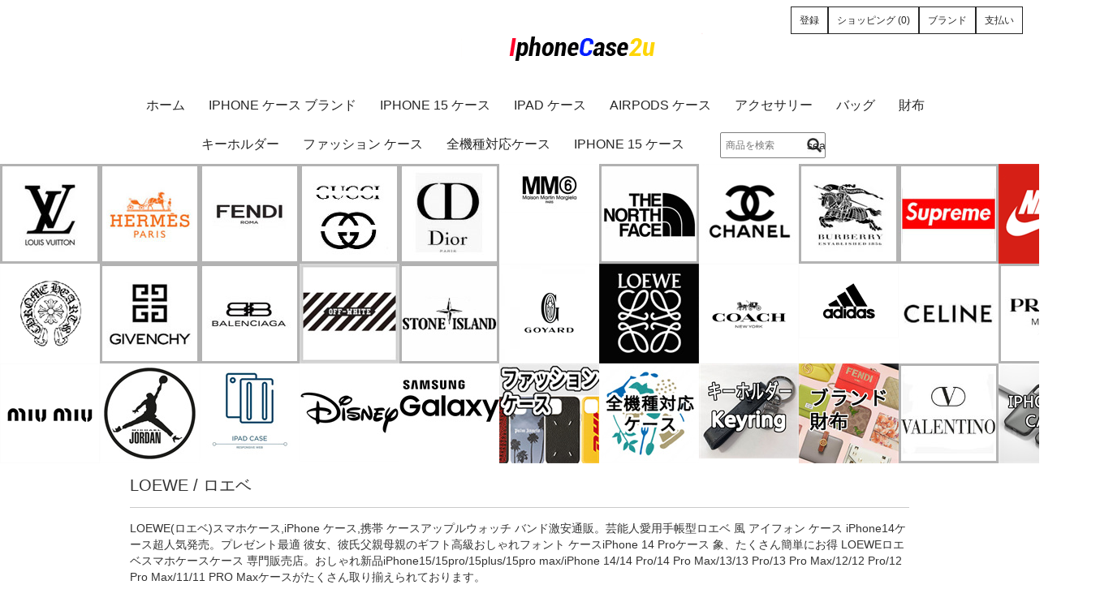

--- FILE ---
content_type: text/html; charset=utf-8
request_url: https://www.iphonecase2u.com/brand_loewe_iphone_case/
body_size: 16287
content:
        <!DOCTYPE HTML>
<html>
<head>
<base href="https://www.iphonecase2u.com/" />
<meta name="Generator" content="ECSHOP v2.7.3" />
<meta name="viewport" content="width=device-width,initial-scale=1,user-scalable=no" />
<meta http-equiv="Content-Type" content="text/html; charset=utf-8" />
<meta http-equiv="X-UA-Compatible" content="IE=Edge">
<meta name="Keywords" content="ロエベ スマホケース,ロエベ iphone 15 ケース,ロエベ 携帯 ケース,ロエベ 携帯 カバー,ロエベ アイフォン ケース,LOEWE スーパーコピー ブレスレット,ロエベ apple watch ベルト,ロエベ iphone ケース 手帳 型,ロエベ iPhone 15 ケース,iphone15 ケース LOEWE,LOEWE iphone15pro ケース,ロエベ iphone 15 pro maxケース, ロエベ iphone 14 pro maxケース" />
<meta name="Description" content="送料無料,ブランド ロエベ/LOEWE iPhone 15/15pro ケース,15plus/15pro max/iphone14/14 Pro/14 Pro Maxカバー人気発売中,おしゃれ新作13/13 Pro/13 Pro Max/apple watch/ipad/ipadmini 専門販売店。12/12 Pro/12 Pro Max/12mini/11/11promaxアップル ウォッチケースがたくさん取り揃えられております。" />
<title>ロエベ/LOEWE iphone15/15pro/14/14pro/13/13pro/promax ケース ブランド 風 手帳型 人気 携帯 カバー</title>
<link rel="shortcut icon" href="favicon.ico" />
<link rel="icon" href="animated_favicon.gif" type="image/gif" />
<link href="themes/abercrombie/style.css" rel="stylesheet" type="text/css" />
<link rel="alternate" type="application/rss+xml" title="RSS|ロエベ/LOEWE iphone15/15pro/14/14pro/13/13pro/promax ケース ブランド 風 手帳型 人気 携帯 カバー" href="feed.xml" />
<link rel="canonical" href="https://www.iphonecase2u.com/brand_loewe_iphone_case/" />
<link href="themes/abercrombie/css/bootstrap.min.css" rel="stylesheet" type="text/css" />
<link href="themes/abercrombie/css/iconfont.css" rel="stylesheet" type="text/css" />
<link href="themes/abercrombie/css/font-awesome.min.css" rel="stylesheet" type="text/css" />
<!--[if IE 7]>
<link rel="stylesheet" href="themes/abercrombie/css/font-awesome-ie7.min.css">
<![endif]-->
<link href="themes/abercrombie/css/abercrombie.css?25" rel="stylesheet" type="text/css" />
<script async src="https://www.googletagmanager.com/gtag/js?id=G-MH1NS1KW27"></script>
<script>
  window.dataLayer = window.dataLayer || [];
  function gtag(){dataLayer.push(arguments);}
  gtag('js', new Date());
  gtag('config', 'G-MH1NS1KW27');
</script>
<script type="text/javascript" src="themes/abercrombie/js/jquery-1.9.1.min.js"></script>
<script type="text/javascript" src="themes/abercrombie/js/TouchSlide.1.1.js"></script>
<script type="text/javascript" src="themes/abercrombie/js/bootstrap.min.js"></script>
<script type="text/javascript" src="themes/abercrombie/js/aber_common.js"></script>
<script type="text/javascript" src="themes/abercrombie/js/aber_category.js"></script>
<!--[if lt IE 9]>
<script type="text/javascript" src="themes/abercrombie/js/ie8-responsive-file-warning.js"></script>
<![endif]-->
<!--[if lt IE 9]>
<script type="text/javascript" src="themes/abercrombie/js/html5shiv.min.js"></script>
<script type="text/javascript" src="themes/abercrombie/js/respond.min.js"></script>
<![endif]-->
<script charset="UTF-8" id="LA_COLLECT" src="//sdk.51.la/js-sdk-pro.min.js"></script>
<script>LA.init({id:"K4WLnrfZ0YtQSHYX",ck:"K4WLnrfZ0YtQSHYX"})</script>
<script type="text/javascript" src="js/jquery.json.js"></script><script type="text/javascript" src="js/common.js"></script><script type="text/javascript" src="js/global.js"></script><script type="text/javascript" src="js/compare.js"></script></head>
<body>
<div id="wrapper">
	
<script type="text/javascript">
var process_request = "処理中...";
</script>
<script type="text/javascript">
//收藏本站
function AddFavorite(title, url) {
  try {
      window.external.addFavorite(url, title);
  }
catch (e) {
     try {
       window.sidebar.addPanel(title, url, "");
    }
     catch (e) {
         alert("抱歉，您所使用的浏览器无法完成此操作。\n\n加入收藏失败，请使用Ctrl+D进行添加");
     }
  }
}
 
</script>
<header id="site_header">
	<div id="utilityNavWrap">
    	<div class="container">
            <nav id="utilityNav">
                <ul>
                	<!--<li class="navListItem utilLanguage"><a href="javascript:;">English</a></li>-->
                                        <script type="text/javascript" src="js/transport_jquery.js"></script><script type="text/javascript" src="js/utils.js"></script><script type="text/javascript" src="js/uuecs_common.js"></script>                    
<li class="navListItem utilUser">
    <a href="user.php"><i class="glyphicon glyphicon-user" aria-hidden="true"></i>登録</a>
    <div class="navListHover">
        <ul>
            <li><a href="user.php">登録</a></li>
            <li><a href="user.php?act=register">アカウントを作成する</a></li>
        </ul>
    </div>
</li>

                        <li class="navListItem utilCart" id="ECS_CARTINFO">
<a href="flow.php"><i class="glyphicon glyphicon-shopping-cart" aria-hidden="true"></i>ショッピング (0)</a>
<div class="navListHover">
    <div class="mt"><h3>ショッピング</h3></div>
    <div class="mc">
        <p class="cartNoneProText">あなたのショッピング中 商品なし。</p>
    </div>
</div>

<script type="text/javascript">
function deleteCartGoods(rec_id){
	Ajax.call('delete_cart_goods.php', 'id='+rec_id, deleteCartGoodsResponse, 'POST', 'JSON');
}

/**
 * 接收返回的信息
 */
function deleteCartGoodsResponse(res){
	if (res.error){
		alert(res.err_msg);
	}else{
		$("#ECS_CARTINFO").html(res.content);
	}
}

$(function(){
	$(".shop_txt").hover(function(){
		$(this).addClass("shop_txt_hover");
	})
	//
	$("#ECS_CARTINFO li.shopWhite").mouseenter(function(){
		$(this).removeClass("shopWhite");
		$(this).addClass("shopGray");
	});

	$("#ECS_CARTINFO li.shopWhite").mouseleave(function(){
		$(this).removeClass("shopGray");
		$(this).addClass("shopWhite");
	});	
})
</script>

</li>
                                                            <li class="navListItem"><a href="brand.php" >ブランド</a></li>
                                                            <li class="navListItem"><a href="flow.php">支払い</a></li>
                </ul>
            </nav>
            <h1 class="siteLogo"><a href="./"><i><img alt="ロエベ/LOEWE iphone15/15pro/14/14pro/13/13pro/promax ケース ブランド 風 手帳型 人気 携帯 カバー" src="themes/abercrombie/images/aber/logo.png"><img  alt="ロエベ/LOEWE iphone15/15pro/14/14pro/13/13pro/promax ケース ブランド 風 手帳型 人気 携帯 カバー"  src="themes/abercrombie/images/aber/logo_scroll.png"></i></a></h1>
        </div>
    </div>
    <div id="navigation">
    	<div id="mobileNav">
        	<div class="logoLineHolder">
            	<span class="logoLine leftLine"></span>
                <span class="logoLine rightLine"></span>
            </div>
            <ul>
            	<li class="istItem visibleMobile menu"><span class="icon-reorder"></span></li>
                <li class="istItem visibleMobileSearch search"><span class="glyphicon glyphicon-search"></span></li>
            	<li class="istItem logo"><a href="/"><img src="themes/abercrombie/images/aber/logo_mobile.png"></a></li>
                <li class="istItem cart"><a href="flow.php"><span class="glyphicon glyphicon-shopping-cart"></span></a></li>
                <li class="istItem account"><a href="user.php"><span class="glyphicon glyphicon-user"></span></a></li>
            </ul>
        </div>
        <div id="primaryNav">
        	<nav class="catNav">
            	<div class="navigationHeader hideMobile"><i class="icon iconfont"></i></div>
            	<ul class="catNavList">
                	<li class="listItem"><h2><a href="/">ホーム</a></h2></li>
                                        <li class="listItem">
                    	<h2 class="visebleMobileSub"><a href="/iphone_case_brand_sale/">iPhone ケース ブランド</a><i class="icon iconfont"></i></h2>
                    	                        <div class='secondaryNav'>
                        	<nav class="sub_cat_nav">
                            	<div class="nav_sub_header hideMobileSub"><span class="text"><i class="icon iconfont"></i>戻る</span><i class="icon iconfont"></i></div>
                                <div class="nav_sub_title"><span>iPhone ケース ブランド</span></div>
                                <div class="nav_sub_link">
                                    <ul>
                                                                                <li class="listItem"><a class="t" href="maison_margiela_iphone_case_sale/">Maison Margiela / メゾン マルジェラ</a></li>
                                                                                <li class="listItem"><a class="t" href="miumiu_iphone_case_sale/">MIUMIU / ミュウミュウ</a></li>
                                                                                <li class="listItem"><a class="t" href="coach_iphone_case_sale/">COACH / コーチ</a></li>
                                                                                <li class="listItem"><a class="t" href="givenchy_iphone_case_sale/">Givenchy / ジバンシィ</a></li>
                                                                                <li class="listItem"><a class="t" href="mcm_iphone_case_sale/">MCM / エムシーエム</a></li>
                                                                                <li class="listItem"><a class="t" href="hermes_iphone_case_sale/">Hermès / エルメス</a></li>
                                                                                <li class="listItem"><a class="t" href="stussy_iphone_case_sale/">Stussy / ステューシー</a></li>
                                                                                <li class="listItem"><a class="t" href="disney_iphone_case_sale/">Disney / ディズニー</a></li>
                                                                                <li class="listItem"><a class="t" href="off_white_iphone_case_sale/">Off-White / オフホワイト</a></li>
                                                                                <li class="listItem"><a class="t" href="adidas_iphone_case_sale/">ADIDAS / アディダス</a></li>
                                                                                <li class="listItem"><a class="t" href="goyard_iphone_case_sale/">Goyard / ゴヤール</a></li>
                                                                                <li class="listItem"><a class="t" href="kenzo_iphone_case_sale/">KENZO / ケンゾー</a></li>
                                                                                <li class="listItem"><a class="t" href="versace_iphone_case_sale/">Versace / ヴェルサーチ</a></li>
                                                                                <li class="listItem"><a class="t" href="balenciaga_iphone_case_sale/">Balenciaga / バレンシアガ</a></li>
                                                                                <li class="listItem"><a class="t" href="jordan_iphone_case_sale/">Jordan / ジョーダン</a></li>
                                                                                <li class="listItem"><a class="t" href="fendi_iphone_case_sale/">FENDI/フェンディ</a></li>
                                                                                <li class="listItem"><a class="t" href="comme_des_garcons_iphone_case_sale/">COMME des GARCONS / コムデギャルソン</a></li>
                                                                                <li class="listItem"><a class="t" href="a_bathing_ape_iphone_case_sale/">A BATHING APE / ア ベイシング エイプ</a></li>
                                                                                <li class="listItem"><a class="t" href="fragment_design_iphone_case_sale/">Fragment Design / フラグメントデザイン</a></li>
                                                                                <li class="listItem"><a class="t" href="moschino_iphone_case_sale/">Moschino / モスキーノ</a></li>
                                                                                <li class="listItem"><a class="t" href="wtaps_iphone_case_sale/">WTAPS / ダブルタップス</a></li>
                                                                                <li class="listItem"><a class="t" href="fr2_iphone_case_sale/">FR2 / エフアールツー</a></li>
                                                                                <li class="listItem"><a class="t" href="vans_iphone_case_sale/">VANS / バンズ</a></li>
                                                                                <li class="listItem"><a class="t" href="christian_louboutin_iphone_case_sale/">Christian Louboutin / クリスチャンルブタン</a></li>
                                                                                <li class="listItem"><a class="t" href="prada_iphone_case_sale/">Prada/プラダ</a></li>
                                                                                <li class="listItem"><a class="t" href="loewe_iphone_case_sale/">LOEWE / ロエベ</a></li>
                                                                                <li class="listItem"><a class="t" href="fear_of_god_iphone_case_sale/">Fear of God / フィアオブゴッド</a></li>
                                                                                <li class="listItem"><a class="t" href="michael_kors_iphone_case_sale/">Michael Kors / マイケルコース</a></li>
                                                                                <li class="listItem"><a class="t" href="celine_iphone_case_sale/">CELINE / セリーヌ</a></li>
                                                                                <li class="listItem"><a class="t" href="burberry_iphone_case_sale/">BURBERRY / バーバリー</a></li>
                                                                                <li class="listItem"><a class="t" href="ysl_iphone_case_sale/">Ysl/イブサンローラン</a></li>
                                                                                <li class="listItem"><a class="t" href="dior_iphone_case_sale/">DIOR / ディオール</a></li>
                                                                                <li class="listItem"><a class="t" href="chanel_iphone_case_sale/">Chanel/シャネル</a></li>
                                                                                <li class="listItem"><a class="t" href="supreme_iphone_case_sale/">Supreme / シュプリーム</a></li>
                                                                                <li class="listItem"><a class="t" href="thenorthface_iphone_case_sale/">TheNorthFace/ノースフェイス</a></li>
                                                                                <li class="listItem"><a class="t" href="nike_iphone_case_sale/">NIKE / ナイキ</a></li>
                                                                                <li class="listItem"><a class="t" href="louis_vuitton_iphone_case_sale/">LOUIS VUITTON/ルイヴィトン</a></li>
                                                                                <li class="listItem"><a class="t" href="gucci_iphone_case_sale/">Gucci / グッチ</a></li>
                                                                                <li class="listItem"><a class="t" href="chrome_hearts_iphone_case_sale/">Chrome Hearts</a></li>
                                                                            </ul>
                                </div>
                            </nav>
                        </div>
                                            </li>
                                        <li class="listItem">
                    	<h2 class="visebleMobileSub"><a href="/iphone_15_case_sale//">iPhone 15 ケース</a><i class="icon iconfont"></i></h2>
                    	                        <div class='secondaryNav'>
                        	<nav class="sub_cat_nav">
                            	<div class="nav_sub_header hideMobileSub"><span class="text"><i class="icon iconfont"></i>戻る</span><i class="icon iconfont"></i></div>
                                <div class="nav_sub_title"><span>iPhone 15 ケース</span></div>
                                <div class="nav_sub_link">
                                    <ul>
                                                                                <li class="listItem"><a class="t" href="brand_ysl2_iphone_case/">'YSL / イヴサンローラン'</a></li>
                                                                                <li class="listItem"><a class="t" href="brand_ape_iphone_case/">A BATHING APE / ア ベイシング エイプ</a></li>
                                                                                <li class="listItem"><a class="t" href="brand_adidas_iphone_case/">ADIDAS / アディダス</a></li>
                                                                                <li class="listItem"><a class="t" href="brand_airpods_case/">AirPods ケース</a></li>
                                                                                <li class="listItem"><a class="t" href="brand_apple_watch/">Apple Watch バンド</a></li>
                                                                                <li class="listItem"><a class="t" href="brand_balenciaga_iphone_case/">Balenciaga / バレンシアガ</a></li>
                                                                                <li class="listItem"><a class="t" href="brand_burberry_iphone_case/">BURBERRY / バーバリー</a></li>
                                                                                <li class="listItem"><a class="t" href="brand_celine_iphone_case/">CELINE / セリーヌ</a></li>
                                                                                <li class="listItem"><a class="t" href="brand_chanel_iphone_case/">CHANEL / シャネル</a></li>
                                                                                <li class="listItem"><a class="t" href="brand_christian_louboutin_iphone_case/">Christian Louboutin / クリスチャンルブタン</a></li>
                                                                                <li class="listItem"><a class="t" href="brand_chrome_hearts_iphone_case/">Chrome Hearts / クロムハーツ</a></li>
                                                                                <li class="listItem"><a class="t" href="brand_coach_iphone_case/">COACH / コーチ</a></li>
                                                                                <li class="listItem"><a class="t" href="brand_comme_des_garcons_iphone_case/">COMME des GARCONS / コムデギャルソン</a></li>
                                                                                <li class="listItem"><a class="t" href="brand_dior_iphone_case/">DIOR / ディオール</a></li>
                                                                                <li class="listItem"><a class="t" href="brand_disney_iphone_case/">Disney / ディズニー</a></li>
                                                                                <li class="listItem"><a class="t" href="brand_fear_of_god_iphone_case/">Fear of God / フィアオブゴッド</a></li>
                                                                                <li class="listItem"><a class="t" href="brand_fendi_iphone_case/">FENDI / フェンディ</a></li>
                                                                                <li class="listItem"><a class="t" href="brand_fr2_iphone_case/">FR2 / エフアールツー</a></li>
                                                                                <li class="listItem"><a class="t" href="brand_fragment_design_iphone_case/">Fragment Design / フラグメントデザイン</a></li>
                                                                                <li class="listItem"><a class="t" href="brand_galaxy_case/">Galaxy ケース</a></li>
                                                                                <li class="listItem"><a class="t" href="brand_givenchy_iphone_case/">Givenchy / ジバンシー</a></li>
                                                                                <li class="listItem"><a class="t" href="brand_goyard_iphone_case/">Goyard / ゴヤール</a></li>
                                                                                <li class="listItem"><a class="t" href="brand_gucci_iphone_case/">GUCCI / グッチ</a></li>
                                                                                <li class="listItem"><a class="t" href="brand_hermes_iphone_case/">Hermès / エルメス</a></li>
                                                                                <li class="listItem"><a class="t" href="brand_ipad_case/">iPad ケース</a></li>
                                                                                <li class="listItem"><a class="t" href="brand_iphone14_case_brand/">iPhone 14 ケース</a></li>
                                                                                <li class="listItem"><a class="t" href="brand_jordan_iphone_case/">Jordan / ジョーダン</a></li>
                                                                                <li class="listItem"><a class="t" href="brand_kenzo_iphone_case/">KENZO / ケンゾー</a></li>
                                                                                <li class="listItem"><a class="t" href="brand_loewe_iphone_case/">LOEWE / ロエベ</a></li>
                                                                                <li class="listItem"><a class="t" href="brand_louis_vuitton_iphone_case/">LOUIS VUITTON / ルイヴィトン</a></li>
                                                                                <li class="listItem"><a class="t" href="brand_Maison_Margiela_iphone_case/">Maison Margiela / メゾン マルジェラ</a></li>
                                                                                <li class="listItem"><a class="t" href="brand_mcm_iphone_case/">MCM / エムシーエム</a></li>
                                                                                <li class="listItem"><a class="t" href="brand_micheal_kors_iphone_case/">Michael Kors / マイケルコース</a></li>
                                                                                <li class="listItem"><a class="t" href="brand_miumiu_iphone_case/">MIUMIU / ミュウミュウ</a></li>
                                                                                <li class="listItem"><a class="t" href="brand_moschino_iphone_case/">Moschino / モスキーノ</a></li>
                                                                                <li class="listItem"><a class="t" href="brand_nike_iphone_case/">NIKE / ナイキ</a></li>
                                                                                <li class="listItem"><a class="t" href="brand_123/">NY</a></li>
                                                                                <li class="listItem"><a class="t" href="brand_off_white_iphone_case/">Off-White /  オフホワイト</a></li>
                                                                                <li class="listItem"><a class="t" href="brand_122/">play</a></li>
                                                                                <li class="listItem"><a class="t" href="brand_prada_iphone_case/">PRADA / プラダ</a></li>
                                                                                <li class="listItem"><a class="t" href="brand_stone_island_iphone_case/">stone island</a></li>
                                                                                <li class="listItem"><a class="t" href="brand_stussy_iphone_case/">Stussy / ステューシー</a></li>
                                                                                <li class="listItem"><a class="t" href="brand_supreme_iphone_case/">Supreme / シュプリーム</a></li>
                                                                                <li class="listItem"><a class="t" href="brand_swarovski_jewelry/">Swarovski</a></li>
                                                                                <li class="listItem"><a class="t" href="brand_the_north_face_iphone_case/">The North Face / ノース フェイス</a></li>
                                                                                <li class="listItem"><a class="t" href="brand_valentino_jewelry/">Valentino / ヴァレンティノ</a></li>
                                                                                <li class="listItem"><a class="t" href="brand_van_cleef_arpels_iphone_case/">Van Cleef &amp; Arpels / ヴァンクリーフ&amp;アーペル</a></li>
                                                                                <li class="listItem"><a class="t" href="brand_vans_iphone_case/">VANS / バンズ</a></li>
                                                                                <li class="listItem"><a class="t" href="brand_versace_iphone_case/">Versace / ヴェルサーチ</a></li>
                                                                                <li class="listItem"><a class="t" href="brand_wtaps_iphone_case/">WTAPS / ダブルタップス</a></li>
                                                                                <li class="listItem"><a class="t" href="brand_ysl_iphone_case/">YSL / イヴ・サンローラン</a></li>
                                                                                <li class="listItem"><a class="t" href="brand_other/">その他</a></li>
                                                                                <li class="listItem"><a class="t" href="brand_Keyring/">キーホルダー</a></li>
                                                                                <li class="listItem"><a class="t" href="brand_necklace/">ネックレス</a></li>
                                                                                <li class="listItem"><a class="t" href="brand_59/">ピアス</a></li>
                                                                                <li class="listItem"><a class="t" href="brand_fashion_case/">ファッション ケース</a></li>
                                                                                <li class="listItem"><a class="t" href="brand_accessory/">ブランド アクセサリー</a></li>
                                                                                <li class="listItem"><a class="t" href="brand_bag/">ブランド バッグ</a></li>
                                                                                <li class="listItem"><a class="t" href="brand_wallet/">ブランド財布</a></li>
                                                                                <li class="listItem"><a class="t" href="brand_bracelet/">ブレスレット</a></li>
                                                                                <li class="listItem"><a class="t" href="brand_hair_accessories/">ヘアアクセサリー</a></li>
                                                                                <li class="listItem"><a class="t" href="brand_home/">ホーム</a></li>
                                                                                <li class="listItem"><a class="t" href="brand_man_Key_ring/">メンズ キーホルダー</a></li>
                                                                                <li class="listItem"><a class="t" href="brand_lady_Key_ring/">レディース キーホルダー</a></li>
                                                                                <li class="listItem"><a class="t" href="brand_all_models_case/">全機種対応ケース</a></li>
                                                                            </ul>
                                </div>
                            </nav>
                        </div>
                                            </li>
                                        <li class="listItem">
                    	<h2 ><a href="/iPad_case_sale/">iPad ケース</a></h2>
                    	                    </li>
                                        <li class="listItem">
                    	<h2 class="visebleMobileSub"><a href="/airpods_case_sale/">AirPods ケース</a><i class="icon iconfont"></i></h2>
                    	                        <div class='secondaryNav'>
                        	<nav class="sub_cat_nav">
                            	<div class="nav_sub_header hideMobileSub"><span class="text"><i class="icon iconfont"></i>戻る</span><i class="icon iconfont"></i></div>
                                <div class="nav_sub_title"><span>AirPods ケース</span></div>
                                <div class="nav_sub_link">
                                    <ul>
                                                                                <li class="listItem"><a class="t" href="gucci_airpods_case_sale/">GUCCI / グッチ</a></li>
                                                                                <li class="listItem"><a class="t" href="dior_airpods_case_sale/">DIOR / ディオール</a></li>
                                                                                <li class="listItem"><a class="t" href="louis_vuitton_airpods_case_sale/">LOUIS VUITTON / ルイヴィトン</a></li>
                                                                                <li class="listItem"><a class="t" href="nike_airpods_case_sale/">NIKE / ナイキ</a></li>
                                                                                <li class="listItem"><a class="t" href="ysl_airpods_case_sale/">YSL / イヴ・サンローラン</a></li>
                                                                                <li class="listItem"><a class="t" href="thenorthface_airpods_case_sale/">TheNorthFace / ノース フェイス</a></li>
                                                                                <li class="listItem"><a class="t" href="prada_airpods_case_sale/">PRADA / プラダ</a></li>
                                                                                <li class="listItem"><a class="t" href="celine_airpods_case_sale/">CELINE / セリーヌ</a></li>
                                                                                <li class="listItem"><a class="t" href="chanel_airpods_case_sale/">CHANEL / シャネル</a></li>
                                                                                <li class="listItem"><a class="t" href="airpods_iphone_case_sale/">その他</a></li>
                                                                                <li class="listItem"><a class="t" href="fendi_airpods_case_sale/">FENDI / フェンディ</a></li>
                                                                            </ul>
                                </div>
                            </nav>
                        </div>
                                            </li>
                                        <li class="listItem">
                    	<h2 class="visebleMobileSub"><a href="/jewelry_brand_sale/">アクセサリー</a><i class="icon iconfont"></i></h2>
                    	                        <div class='secondaryNav'>
                        	<nav class="sub_cat_nav">
                            	<div class="nav_sub_header hideMobileSub"><span class="text"><i class="icon iconfont"></i>戻る</span><i class="icon iconfont"></i></div>
                                <div class="nav_sub_title"><span>アクセサリー</span></div>
                                <div class="nav_sub_link">
                                    <ul>
                                                                                <li class="listItem"><a class="t" href="valentino_jewelry_sale/">Valentino</a></li>
                                                                                <li class="listItem"><a class="t" href="hermes_jewelry_sale/">Hermès</a></li>
                                                                                <li class="listItem"><a class="t" href="louis_vuitton_jewelry_sale/">LOUIS VUITTON</a></li>
                                                                            </ul>
                                </div>
                            </nav>
                        </div>
                                            </li>
                                        <li class="listItem">
                    	<h2 class="visebleMobileSub"><a href="/bag_brand_sale/">バッグ</a><i class="icon iconfont"></i></h2>
                    	                        <div class='secondaryNav'>
                        	<nav class="sub_cat_nav">
                            	<div class="nav_sub_header hideMobileSub"><span class="text"><i class="icon iconfont"></i>戻る</span><i class="icon iconfont"></i></div>
                                <div class="nav_sub_title"><span>バッグ</span></div>
                                <div class="nav_sub_link">
                                    <ul>
                                                                                <li class="listItem"><a class="t" href="chanel_bag_sale/">Chanel/シャネル</a></li>
                                                                                <li class="listItem"><a class="t" href="gucci_bag_sale/">GUCCI / グッチ</a></li>
                                                                                <li class="listItem"><a class="t" href="prada_bag_sale/">Prada/プラダ</a></li>
                                                                            </ul>
                                </div>
                            </nav>
                        </div>
                                            </li>
                                        <li class="listItem">
                    	<h2 class="visebleMobileSub"><a href="/wallet_brand_sale/">財布</a><i class="icon iconfont"></i></h2>
                    	                        <div class='secondaryNav'>
                        	<nav class="sub_cat_nav">
                            	<div class="nav_sub_header hideMobileSub"><span class="text"><i class="icon iconfont"></i>戻る</span><i class="icon iconfont"></i></div>
                                <div class="nav_sub_title"><span>財布</span></div>
                                <div class="nav_sub_link">
                                    <ul>
                                                                                <li class="listItem"><a class="t" href="louis_vuitton_wallet_sale/">LOUIS VUITTON/ルイヴィトン</a></li>
                                                                                <li class="listItem"><a class="t" href="chanel_wallet_sale/">Chanel/シャネル</a></li>
                                                                                <li class="listItem"><a class="t" href="dior_wallet_sale/">Dior/ディオール</a></li>
                                                                                <li class="listItem"><a class="t" href="fendi_wallet_sale/">Fendi/フェンディ</a></li>
                                                                            </ul>
                                </div>
                            </nav>
                        </div>
                                            </li>
                                        <li class="listItem">
                    	<h2 class="visebleMobileSub"><a href="/Key_ring_sale/">キーホルダー</a><i class="icon iconfont"></i></h2>
                    	                        <div class='secondaryNav'>
                        	<nav class="sub_cat_nav">
                            	<div class="nav_sub_header hideMobileSub"><span class="text"><i class="icon iconfont"></i>戻る</span><i class="icon iconfont"></i></div>
                                <div class="nav_sub_title"><span>キーホルダー</span></div>
                                <div class="nav_sub_link">
                                    <ul>
                                                                                <li class="listItem"><a class="t" href="hermes_key_sale/">Hermès</a></li>
                                                                                <li class="listItem"><a class="t" href="louis_vuitton_key_sale/">LOUIS VUITTON</a></li>
                                                                                <li class="listItem"><a class="t" href="gucci_key_sale/">GUCCI</a></li>
                                                                                <li class="listItem"><a class="t" href="marvel_key_sale/">MARVEL</a></li>
                                                                                <li class="listItem"><a class="t" href="air_jordan_key_sale/">Air Jordan</a></li>
                                                                            </ul>
                                </div>
                            </nav>
                        </div>
                                            </li>
                                        <li class="listItem">
                    	<h2 ><a href="/Fashion_case_sale/">ファッション ケース </a></h2>
                    	                    </li>
                                        <li class="listItem">
                    	<h2 ><a href="/mate_case_sale/">全機種対応ケース</a></h2>
                    	                    </li>
                                        <li class="listItem">
                    	<h2 ><a href="/category.php?id=246/">iPhone 15 ケース</a></h2>
                    	                    </li>
                                        <li id="siteSearch" class="listItem">
                    	<form id="searchForm" name="searchForm" method="get" action="search.php" onSubmit="return checkSearchForm()"  >
                        	<fieldset>
                            	<input name="keywords" type="text" class="searchText" x-webkit-speech="" x-webkit-grammar="builtin:search" placeholder="商品を検索"/>
                                <input name="imageField" type="submit" value="search" class="searchSub"/>
                            </fieldset>
                        </form>
                    </li>
                </ul>
            </nav>
        </div>
		
		
        <div id="mobileSearch">
        	<div class="siteSearch">
                <form id="searchForm" name="searchForm" method="get" action="search.php" onSubmit="return checkSearchForm()"  >
                    <fieldset>
                        <input name="keywords" type="text" class="searchText" x-webkit-speech="" x-webkit-grammar="builtin:search" placeholder="商品を検索"/>
                        <input name="imageField" type="submit" value="" class="searchSub"/>
                        <span class="cancel">キャンセル</span>
                    </fieldset>
                </form>
            </div>
        </div>
        <div id="overlay"></div>
    </div>
	
	
	
</header>
<div class="newBrandListWrap SlotContainer pcbdmap" style="width: 1355px;margin: auto;"> <div class="clearfix bd">
<ul>
<div class="floatLeft"> <a style="display:block; width:123px;aspect-ratio:1/1; margin-bottom:0px; overflow:hidden" href="brand_louis_vuitton_iphone_case/" alt="LOUIS VUITTON / ルイヴィトン" title="LOUIS VUITTON / ルイヴィトン"><img src="/data/brandlogo/1680720651446777923.jpg" alt="LOUIS VUITTON / ルイヴィトン" width="123"></a> </div>
 <div class="floatLeft"> <a style="display:block; width:123px;aspect-ratio:1/1; margin-bottom:0px; overflow:hidden" href="brand_hermes_iphone_case/" alt="Hermès / エルメス" title="Hermès / エルメス"><img src="/data/brandlogo/1680714695409169796.jpg" alt="Hermès / エルメス" width="123"></a> </div>
 <div class="floatLeft"> <a style="display:block; width:123px;aspect-ratio:1/1; margin-bottom:0px; overflow:hidden" href="brand_fendi_iphone_case/" alt="FENDI / フェンディ" title="FENDI / フェンディ"><img src="/data/brandlogo/1680719665611607596.jpg" alt="FENDI / フェンディ" width="123"></a> </div>
 <div class="floatLeft"> <a style="display:block; width:123px;aspect-ratio:1/1; margin-bottom:0px; overflow:hidden" href="brand_gucci_iphone_case/" alt="GUCCI / グッチ" title="GUCCI / グッチ"><img src="/data/brandlogo/1680722581125490469.jpg" alt="GUCCI / グッチ" width="123"></a> </div>
 <div class="floatLeft"> <a style="display:block; width:123px;aspect-ratio:1/1; margin-bottom:0px; overflow:hidden" href="brand_dior_iphone_case/" alt="DIOR / ディオール" title="DIOR / ディオール"><img src="/data/brandlogo/1680722885634396030.jpg" alt="DIOR / ディオール" width="123"></a> </div>
 <div class="floatLeft"> <a style="display:block; width:123px;aspect-ratio:1/1; margin-bottom:0px; overflow:hidden" href="brand_Maison_Margiela_iphone_case/" alt="Maison Margiela / メゾン マルジェラ" title="Maison Margiela / メゾン マルジェラ"><img src="/data/brandlogo/1680714758707730762.jpg" alt="Maison Margiela / メゾン マルジェラ" width="123"></a> </div>
 <div class="floatLeft"> <a style="display:block; width:123px;aspect-ratio:1/1; margin-bottom:0px; overflow:hidden" href="brand_the_north_face_iphone_case/" alt="The North Face / ノース フェイス" title="The North Face / ノース フェイス"><img src="/data/brandlogo/1680722950311847817.jpg" alt="The North Face / ノース フェイス" width="123"></a> </div>
 <div class="floatLeft"> <a style="display:block; width:123px;aspect-ratio:1/1; margin-bottom:0px; overflow:hidden" href="brand_chanel_iphone_case/" alt="CHANEL / シャネル" title="CHANEL / シャネル"><img src="/data/brandlogo/1680722971365229244.jpg" alt="CHANEL / シャネル" width="123"></a> </div>
 <div class="floatLeft"> <a style="display:block; width:123px;aspect-ratio:1/1; margin-bottom:0px; overflow:hidden" href="brand_burberry_iphone_case/" alt="BURBERRY / バーバリー" title="BURBERRY / バーバリー"><img src="/data/brandlogo/1680723573280128451.jpg" alt="BURBERRY / バーバリー" width="123"></a> </div>
 <div class="floatLeft"> <a style="display:block; width:123px;aspect-ratio:1/1; margin-bottom:0px; overflow:hidden" href="brand_supreme_iphone_case/" alt="Supreme / シュプリーム" title="Supreme / シュプリーム"><img src="/data/brandlogo/1680722939883269168.jpg" alt="Supreme / シュプリーム" width="123"></a> </div>
 <div class="floatLeft"> <a style="display:block; width:123px;aspect-ratio:1/1; margin-bottom:0px; overflow:hidden" href="brand_nike_iphone_case/" alt="NIKE / ナイキ" title="NIKE / ナイキ"><img src="/data/brandlogo/1680723025879460676.png" alt="NIKE / ナイキ" width="123"></a> </div>
 <div class="floatLeft"> <a style="display:block; width:123px;aspect-ratio:1/1; margin-bottom:0px; overflow:hidden" href="brand_chrome_hearts_iphone_case/" alt="Chrome Hearts / クロムハーツ" title="Chrome Hearts / クロムハーツ"><img src="/data/brandlogo/1680715321122935131.png" alt="Chrome Hearts / クロムハーツ" width="123"></a> </div>
 <div class="floatLeft"> <a style="display:block; width:123px;aspect-ratio:1/1; margin-bottom:0px; overflow:hidden" href="brand_givenchy_iphone_case/" alt="Givenchy / ジバンシー" title="Givenchy / ジバンシー"><img src="/data/brandlogo/1680715269924693349.jpg" alt="Givenchy / ジバンシー" width="123"></a> </div>
 <div class="floatLeft"> <a style="display:block; width:123px;aspect-ratio:1/1; margin-bottom:0px; overflow:hidden" href="brand_balenciaga_iphone_case/" alt="Balenciaga / バレンシアガ" title="Balenciaga / バレンシアガ"><img src="/data/brandlogo/1680719419088888130.jpg" alt="Balenciaga / バレンシアガ" width="123"></a> </div>
 <div class="floatLeft"> <a style="display:block; width:123px;aspect-ratio:1/1; margin-bottom:0px; overflow:hidden" href="brand_off_white_iphone_case/" alt="Off-White /  オフホワイト" title="Off-White /  オフホワイト"><img src="/data/brandlogo/1680715608998428806.jpg" alt="Off-White /  オフホワイト" width="123"></a> </div>
 <div class="floatLeft"> <a style="display:block; width:123px;aspect-ratio:1/1; margin-bottom:0px; overflow:hidden" href="brand_stone_island_iphone_case/" alt="stone island" title="stone island"><img src="/data/brandlogo/1689011195458520193.jpg" alt="stone island" width="123"></a> </div>
 <div class="floatLeft"> <a style="display:block; width:123px;aspect-ratio:1/1; margin-bottom:0px; overflow:hidden" href="brand_goyard_iphone_case/" alt="Goyard / ゴヤール" title="Goyard / ゴヤール"><img src="/data/brandlogo/1680715974922004001.png" alt="Goyard / ゴヤール" width="123"></a> </div>
 <div class="floatLeft"> <a style="display:block; width:123px;aspect-ratio:1/1; margin-bottom:0px; overflow:hidden" href="brand_loewe_iphone_case/" alt="LOEWE / ロエベ" title="LOEWE / ロエベ"><img src="/data/brandlogo/1680720571068667833.jpg" alt="LOEWE / ロエベ" width="123"></a> </div>
 <div class="floatLeft"> <a style="display:block; width:123px;aspect-ratio:1/1; margin-bottom:0px; overflow:hidden" href="brand_coach_iphone_case/" alt="COACH / コーチ" title="COACH / コーチ"><img src="/data/brandlogo/1680715285404436827.png" alt="COACH / コーチ" width="123"></a> </div>
 <div class="floatLeft"> <a style="display:block; width:123px;aspect-ratio:1/1; margin-bottom:0px; overflow:hidden" href="brand_adidas_iphone_case/" alt="ADIDAS / アディダス" title="ADIDAS / アディダス"><img src="/data/brandlogo/1680715573931193730.png" alt="ADIDAS / アディダス" width="123"></a> </div>
 <div class="floatLeft"> <a style="display:block; width:123px;aspect-ratio:1/1; margin-bottom:0px; overflow:hidden" href="brand_celine_iphone_case/" alt="CELINE / セリーヌ" title="CELINE / セリーヌ"><img src="/data/brandlogo/1680720793667421520.jpg" alt="CELINE / セリーヌ" width="123"></a> </div>
 <div class="floatLeft"> <a style="display:block; width:123px;aspect-ratio:1/1; margin-bottom:0px; overflow:hidden" href="brand_prada_iphone_case/" alt="PRADA / プラダ" title="PRADA / プラダ"><img src="/data/brandlogo/1680720585143536906.jpg" alt="PRADA / プラダ" width="123"></a> </div>
 <div class="floatLeft"> <a style="display:block; width:123px;aspect-ratio:1/1; margin-bottom:0px; overflow:hidden" href="brand_miumiu_iphone_case/" alt="MIUMIU / ミュウミュウ" title="MIUMIU / ミュウミュウ"><img src="/data/brandlogo/1680714800348223340.png" alt="MIUMIU / ミュウミュウ" width="123"></a> </div>
 <div class="floatLeft"> <a style="display:block; width:123px;aspect-ratio:1/1; margin-bottom:0px; overflow:hidden" href="brand_jordan_iphone_case/" alt="Jordan / ジョーダン" title="Jordan / ジョーダン"><img src="/data/brandlogo/1680719645697118533.jpg" alt="Jordan / ジョーダン" width="123"></a> </div>
 <div class="floatLeft"> <a style="display:block; width:123px;aspect-ratio:1/1; margin-bottom:0px; overflow:hidden" href="brand_ipad_case/" alt="iPad ケース" title="iPad ケース"><img src="/data/brandlogo/1680720615994954755.jpg" alt="iPad ケース" width="123"></a> </div>
 <div class="floatLeft"> <a style="display:block; width:123px;aspect-ratio:1/1; margin-bottom:0px; overflow:hidden" href="brand_disney_iphone_case/" alt="Disney / ディズニー" title="Disney / ディズニー"><img src="/data/brandlogo/1680715541437624920.jpg" alt="Disney / ディズニー" width="123"></a> </div>
 <div class="floatLeft"> <a style="display:block; width:123px;aspect-ratio:1/1; margin-bottom:0px; overflow:hidden" href="brand_galaxy_case/" alt="Galaxy ケース" title="Galaxy ケース"><img src="/data/brandlogo/1680723664529358936.jpg" alt="Galaxy ケース" width="123"></a> </div>
 <div class="floatLeft"> <a style="display:block; width:123px;aspect-ratio:1/1; margin-bottom:0px; overflow:hidden" href="brand_fashion_case/" alt="ファッション ケース" title="ファッション ケース"><img src="/data/brandlogo/1680724022815948940.jpg" alt="ファッション ケース" width="123"></a> </div>
 <div class="floatLeft"> <a style="display:block; width:123px;aspect-ratio:1/1; margin-bottom:0px; overflow:hidden" href="brand_all_models_case/" alt="全機種対応ケース" title="全機種対応ケース"><img src="/data/brandlogo/1680724589648174217.jpg" alt="全機種対応ケース" width="123"></a> </div>
 <div class="floatLeft"> <a style="display:block; width:123px;aspect-ratio:1/1; margin-bottom:0px; overflow:hidden" href="brand_Keyring/" alt="キーホルダー" title="キーホルダー"><img src="/data/brandlogo/1680719400070883506.jpg" alt="キーホルダー" width="123"></a> </div>
 <div class="floatLeft"> <a style="display:block; width:123px;aspect-ratio:1/1; margin-bottom:0px; overflow:hidden" href="brand_wallet/" alt="ブランド財布" title="ブランド財布"><img src="/data/brandlogo/1680721057559066783.jpg" alt="ブランド財布" width="123"></a> </div>
 <div class="floatLeft"> <a style="display:block; width:123px;aspect-ratio:1/1; margin-bottom:0px; overflow:hidden" href="brand_valentino_jewelry/" alt="Valentino / ヴァレンティノ" title="Valentino / ヴァレンティノ"><img src="/data/brandlogo/1680714664678312862.jpg" alt="Valentino / ヴァレンティノ" width="123"></a> </div>
 <div class="floatLeft"> <a style="display:block; width:123px;aspect-ratio:1/1; margin-bottom:0px; overflow:hidden" href="brand_iphone14_case_brand/" alt="iPhone 14 ケース" title="iPhone 14 ケース"><img src="/data/brandlogo/1680718926392697419.jpg" alt="iPhone 14 ケース" width="123"></a> </div>
 
</ul>
</div>
</div>
 	
<script>
 $("html,body").scroll(function() {
    if($(this).scrollTop() > 50) {
        
        $("#site_header").addClass('view_fix');
      
     
    } else {
       
        $("#site_header").removeClass('view_fix');
   
    }
});
</script>
	
	
		<section class="new_search">
	    <div class="top-season-kw-sp">
	      <h2 class="top-season-kw-sp__ttl">人気</h2>
			<ul class="top-season-kw-sp__list">
				<li class="top-season-kw-sp__item">
			  <a href="https://www.iphonecase2u.com/iphone_14_case_brand">IPHONE 14 ケース</a>
			</li>
				<li class="top-season-kw-sp__item">
			  <a href="https://www.iphonecase2u.com/iphone_case_brand">IPHONE ケース ブランド</a>
			</li>
				<li class="top-season-kw-sp__item">
			  <a href="https://www.iphonecase2u.com/jewelry_brand">アクセサリー</a>
			</li>
			<!--
	        			<li class="top-season-kw-sp__item">
			  <a href="/search.php?keywords=シュプリーム">シュプリーム</a>
			</li>			<li class="top-season-kw-sp__item">
			  <a href="/search.php?keywords=ルイ ヴィトン">ルイ ヴィトン</a>
			</li>			<li class="top-season-kw-sp__item">
			  <a href="/search.php?keywords=モンクレール">モンクレール</a>
			</li>          	-->
			</ul>
	    </div>
	  </section>
	  	
	  
<div class="BrandListWrap newBrandListWrap scrollBox" style="border: 1px solid #efefef;width:99%;" id="index_brand"> <div class="clearfix bd">
<ul>
<div class="floatLeft" style="margin-bottom:2px;width:25%"> <a style="display:block; width:86px; margin-bottom:0px; overflow:hidden" href="brand_louis_vuitton_iphone_case/" title="LOUIS VUITTON / ルイヴィトン"><img loading="lazy" src="/data/brandlogo/1680720651446777923.jpg" alt="LOUIS VUITTON / ルイヴィトン" width="85"></a> </div>
<div class="floatLeft" style="margin-bottom:2px;width:25%"> <a style="display:block; width:86px; margin-bottom:0px; overflow:hidden" href="brand_hermes_iphone_case/" title="Hermès / エルメス"><img loading="lazy" src="/data/brandlogo/1680714695409169796.jpg" alt="Hermès / エルメス" width="85"></a> </div>
<div class="floatLeft" style="margin-bottom:2px;width:25%"> <a style="display:block; width:86px; margin-bottom:0px; overflow:hidden" href="brand_fendi_iphone_case/" title="FENDI / フェンディ"><img loading="lazy" src="/data/brandlogo/1680719665611607596.jpg" alt="FENDI / フェンディ" width="85"></a> </div>
<div class="floatLeft" style="margin-bottom:2px;width:25%"> <a style="display:block; width:86px; margin-bottom:0px; overflow:hidden" href="brand_gucci_iphone_case/" title="GUCCI / グッチ"><img loading="lazy" src="/data/brandlogo/1680722581125490469.jpg" alt="GUCCI / グッチ" width="85"></a> </div>
<div class="floatLeft" style="margin-bottom:2px;width:25%"> <a style="display:block; width:86px; margin-bottom:0px; overflow:hidden" href="brand_dior_iphone_case/" title="DIOR / ディオール"><img loading="lazy" src="/data/brandlogo/1680722885634396030.jpg" alt="DIOR / ディオール" width="85"></a> </div>
<div class="floatLeft" style="margin-bottom:2px;width:25%"> <a style="display:block; width:86px; margin-bottom:0px; overflow:hidden" href="brand_Maison_Margiela_iphone_case/" title="Maison Margiela / メゾン マルジェラ"><img loading="lazy" src="/data/brandlogo/1680714758707730762.jpg" alt="Maison Margiela / メゾン マルジェラ" width="85"></a> </div>
<div class="floatLeft" style="margin-bottom:2px;width:25%"> <a style="display:block; width:86px; margin-bottom:0px; overflow:hidden" href="brand_the_north_face_iphone_case/" title="The North Face / ノース フェイス"><img loading="lazy" src="/data/brandlogo/1680722950311847817.jpg" alt="The North Face / ノース フェイス" width="85"></a> </div>
<div class="floatLeft" style="margin-bottom:2px;width:25%"> <a style="display:block; width:86px; margin-bottom:0px; overflow:hidden" href="brand_chanel_iphone_case/" title="CHANEL / シャネル"><img loading="lazy" src="/data/brandlogo/1680722971365229244.jpg" alt="CHANEL / シャネル" width="85"></a> </div>
<div class="floatLeft" style="margin-bottom:2px;width:25%"> <a style="display:block; width:86px; margin-bottom:0px; overflow:hidden" href="brand_burberry_iphone_case/" title="BURBERRY / バーバリー"><img loading="lazy" src="/data/brandlogo/1680723573280128451.jpg" alt="BURBERRY / バーバリー" width="85"></a> </div>
<div class="floatLeft" style="margin-bottom:2px;width:25%"> <a style="display:block; width:86px; margin-bottom:0px; overflow:hidden" href="brand_supreme_iphone_case/" title="Supreme / シュプリーム"><img loading="lazy" src="/data/brandlogo/1680722939883269168.jpg" alt="Supreme / シュプリーム" width="85"></a> </div>
<div class="floatLeft" style="margin-bottom:2px;width:25%"> <a style="display:block; width:86px; margin-bottom:0px; overflow:hidden" href="brand_nike_iphone_case/" title="NIKE / ナイキ"><img loading="lazy" src="/data/brandlogo/1680723025879460676.png" alt="NIKE / ナイキ" width="85"></a> </div>
<div class="floatLeft" style="margin-bottom:2px;width:25%"> <a style="display:block; width:86px; margin-bottom:0px; overflow:hidden" href="brand_chrome_hearts_iphone_case/" title="Chrome Hearts / クロムハーツ"><img loading="lazy" src="/data/brandlogo/1680715321122935131.png" alt="Chrome Hearts / クロムハーツ" width="85"></a> </div>
         </ul><ul>
<div class="floatLeft" style="margin-bottom:2px;width:25%"> <a style="display:block; width:86px; margin-bottom:0px; overflow:hidden" href="brand_givenchy_iphone_case/" title="Givenchy / ジバンシー"><img loading="lazy" src="/data/brandlogo/1680715269924693349.jpg" alt="Givenchy / ジバンシー" width="85"></a> </div>
<div class="floatLeft" style="margin-bottom:2px;width:25%"> <a style="display:block; width:86px; margin-bottom:0px; overflow:hidden" href="brand_balenciaga_iphone_case/" title="Balenciaga / バレンシアガ"><img loading="lazy" src="/data/brandlogo/1680719419088888130.jpg" alt="Balenciaga / バレンシアガ" width="85"></a> </div>
<div class="floatLeft" style="margin-bottom:2px;width:25%"> <a style="display:block; width:86px; margin-bottom:0px; overflow:hidden" href="brand_off_white_iphone_case/" title="Off-White /  オフホワイト"><img loading="lazy" src="/data/brandlogo/1680715608998428806.jpg" alt="Off-White /  オフホワイト" width="85"></a> </div>
<div class="floatLeft" style="margin-bottom:2px;width:25%"> <a style="display:block; width:86px; margin-bottom:0px; overflow:hidden" href="brand_stone_island_iphone_case/" title="stone island"><img loading="lazy" src="/data/brandlogo/1689011195458520193.jpg" alt="stone island" width="85"></a> </div>
<div class="floatLeft" style="margin-bottom:2px;width:25%"> <a style="display:block; width:86px; margin-bottom:0px; overflow:hidden" href="brand_goyard_iphone_case/" title="Goyard / ゴヤール"><img loading="lazy" src="/data/brandlogo/1680715974922004001.png" alt="Goyard / ゴヤール" width="85"></a> </div>
<div class="floatLeft" style="margin-bottom:2px;width:25%"> <a style="display:block; width:86px; margin-bottom:0px; overflow:hidden" href="brand_loewe_iphone_case/" title="LOEWE / ロエベ"><img loading="lazy" src="/data/brandlogo/1680720571068667833.jpg" alt="LOEWE / ロエベ" width="85"></a> </div>
<div class="floatLeft" style="margin-bottom:2px;width:25%"> <a style="display:block; width:86px; margin-bottom:0px; overflow:hidden" href="brand_coach_iphone_case/" title="COACH / コーチ"><img loading="lazy" src="/data/brandlogo/1680715285404436827.png" alt="COACH / コーチ" width="85"></a> </div>
<div class="floatLeft" style="margin-bottom:2px;width:25%"> <a style="display:block; width:86px; margin-bottom:0px; overflow:hidden" href="brand_adidas_iphone_case/" title="ADIDAS / アディダス"><img loading="lazy" src="/data/brandlogo/1680715573931193730.png" alt="ADIDAS / アディダス" width="85"></a> </div>
<div class="floatLeft" style="margin-bottom:2px;width:25%"> <a style="display:block; width:86px; margin-bottom:0px; overflow:hidden" href="brand_celine_iphone_case/" title="CELINE / セリーヌ"><img loading="lazy" src="/data/brandlogo/1680720793667421520.jpg" alt="CELINE / セリーヌ" width="85"></a> </div>
<div class="floatLeft" style="margin-bottom:2px;width:25%"> <a style="display:block; width:86px; margin-bottom:0px; overflow:hidden" href="brand_prada_iphone_case/" title="PRADA / プラダ"><img loading="lazy" src="/data/brandlogo/1680720585143536906.jpg" alt="PRADA / プラダ" width="85"></a> </div>
<div class="floatLeft" style="margin-bottom:2px;width:25%"> <a style="display:block; width:86px; margin-bottom:0px; overflow:hidden" href="brand_miumiu_iphone_case/" title="MIUMIU / ミュウミュウ"><img loading="lazy" src="/data/brandlogo/1680714800348223340.png" alt="MIUMIU / ミュウミュウ" width="85"></a> </div>
<div class="floatLeft" style="margin-bottom:2px;width:25%"> <a style="display:block; width:86px; margin-bottom:0px; overflow:hidden" href="brand_jordan_iphone_case/" title="Jordan / ジョーダン"><img loading="lazy" src="/data/brandlogo/1680719645697118533.jpg" alt="Jordan / ジョーダン" width="85"></a> </div>
         </ul><ul>
<div class="floatLeft" style="margin-bottom:2px;width:25%"> <a style="display:block; width:86px; margin-bottom:0px; overflow:hidden" href="brand_ipad_case/" title="iPad ケース"><img loading="lazy" src="/data/brandlogo/1680720615994954755.jpg" alt="iPad ケース" width="85"></a> </div>
<div class="floatLeft" style="margin-bottom:2px;width:25%"> <a style="display:block; width:86px; margin-bottom:0px; overflow:hidden" href="brand_disney_iphone_case/" title="Disney / ディズニー"><img loading="lazy" src="/data/brandlogo/1680715541437624920.jpg" alt="Disney / ディズニー" width="85"></a> </div>
<div class="floatLeft" style="margin-bottom:2px;width:25%"> <a style="display:block; width:86px; margin-bottom:0px; overflow:hidden" href="brand_galaxy_case/" title="Galaxy ケース"><img loading="lazy" src="/data/brandlogo/1680723664529358936.jpg" alt="Galaxy ケース" width="85"></a> </div>
<div class="floatLeft" style="margin-bottom:2px;width:25%"> <a style="display:block; width:86px; margin-bottom:0px; overflow:hidden" href="brand_fashion_case/" title="ファッション ケース"><img loading="lazy" src="/data/brandlogo/1680724022815948940.jpg" alt="ファッション ケース" width="85"></a> </div>
<div class="floatLeft" style="margin-bottom:2px;width:25%"> <a style="display:block; width:86px; margin-bottom:0px; overflow:hidden" href="brand_all_models_case/" title="全機種対応ケース"><img loading="lazy" src="/data/brandlogo/1680724589648174217.jpg" alt="全機種対応ケース" width="85"></a> </div>
<div class="floatLeft" style="margin-bottom:2px;width:25%"> <a style="display:block; width:86px; margin-bottom:0px; overflow:hidden" href="brand_Keyring/" title="キーホルダー"><img loading="lazy" src="/data/brandlogo/1680719400070883506.jpg" alt="キーホルダー" width="85"></a> </div>
<div class="floatLeft" style="margin-bottom:2px;width:25%"> <a style="display:block; width:86px; margin-bottom:0px; overflow:hidden" href="brand_wallet/" title="ブランド財布"><img loading="lazy" src="/data/brandlogo/1680721057559066783.jpg" alt="ブランド財布" width="85"></a> </div>
<div class="floatLeft" style="margin-bottom:2px;width:25%"> <a style="display:block; width:86px; margin-bottom:0px; overflow:hidden" href="brand_valentino_jewelry/" title="Valentino / ヴァレンティノ"><img loading="lazy" src="/data/brandlogo/1680714664678312862.jpg" alt="Valentino / ヴァレンティノ" width="85"></a> </div>
<div class="floatLeft" style="margin-bottom:2px;width:25%"> <a style="display:block; width:86px; margin-bottom:0px; overflow:hidden" href="brand_iphone14_case_brand/" title="iPhone 14 ケース"><img loading="lazy" src="/data/brandlogo/1680718926392697419.jpg" alt="iPhone 14 ケース" width="85"></a> </div>
<div class="floatLeft" style="margin-bottom:2px;width:25%"> <a style="display:block; width:86px; margin-bottom:0px; overflow:hidden" href="brand_mcm_iphone_case/" title="MCM / エムシーエム"><img loading="lazy" src="/data/brandlogo/1680715303771160925.jpg" alt="MCM / エムシーエム" width="85"></a> </div>
<div class="floatLeft" style="margin-bottom:2px;width:25%"> <a style="display:block; width:86px; margin-bottom:0px; overflow:hidden" href="brand_stussy_iphone_case/" title="Stussy / ステューシー"><img loading="lazy" src="/data/brandlogo/1680715460711672603.jpg" alt="Stussy / ステューシー" width="85"></a> </div>
<div class="floatLeft" style="margin-bottom:2px;width:25%"> <a style="display:block; width:86px; margin-bottom:0px; overflow:hidden" href="brand_man_Key_ring/" title="メンズ キーホルダー"><img loading="lazy" src="/data/brandlogo/1681004976898539070.png" alt="メンズ キーホルダー" width="85"></a> </div>
         </ul><ul>
<div class="floatLeft" style="margin-bottom:2px;width:25%"> <a style="display:block; width:86px; margin-bottom:0px; overflow:hidden" href="brand_lady_Key_ring/" title="レディース キーホルダー"><img loading="lazy" src="/data/brandlogo/1681004982753761191.png" alt="レディース キーホルダー" width="85"></a> </div>
<div class="floatLeft" style="margin-bottom:2px;width:25%"> <a style="display:block; width:86px; margin-bottom:0px; overflow:hidden" href="brand_versace_iphone_case/" title="Versace / ヴェルサーチ"><img loading="lazy" src="/data/brandlogo/1680718983715153683.jpg" alt="Versace / ヴェルサーチ" width="85"></a> </div>
<div class="floatLeft" style="margin-bottom:2px;width:25%"> <a style="display:block; width:86px; margin-bottom:0px; overflow:hidden" href="brand_kenzo_iphone_case/" title="KENZO / ケンゾー"><img loading="lazy" src="/data/brandlogo/1680719134814989961.jpg" alt="KENZO / ケンゾー" width="85"></a> </div>
<div class="floatLeft" style="margin-bottom:2px;width:25%"> <a style="display:block; width:86px; margin-bottom:0px; overflow:hidden" href="brand_ape_iphone_case/" title="A BATHING APE / ア ベイシング エイプ"><img loading="lazy" src="/data/brandlogo/1680719464314629360.jpg" alt="A BATHING APE / ア ベイシング エイプ" width="85"></a> </div>
<div class="floatLeft" style="margin-bottom:2px;width:25%"> <a style="display:block; width:86px; margin-bottom:0px; overflow:hidden" href="brand_comme_des_garcons_iphone_case/" title="COMME des GARCONS / コムデギャルソン"><img loading="lazy" src="/data/brandlogo/1680719695841202404.jpg" alt="COMME des GARCONS / コムデギャルソン" width="85"></a> </div>
<div class="floatLeft" style="margin-bottom:2px;width:25%"> <a style="display:block; width:86px; margin-bottom:0px; overflow:hidden" href="brand_moschino_iphone_case/" title="Moschino / モスキーノ"><img loading="lazy" src="/data/brandlogo/1680719767450196160.jpg" alt="Moschino / モスキーノ" width="85"></a> </div>
<div class="floatLeft" style="margin-bottom:2px;width:25%"> <a style="display:block; width:86px; margin-bottom:0px; overflow:hidden" href="brand_fragment_design_iphone_case/" title="Fragment Design / フラグメントデザイン"><img loading="lazy" src="/data/brandlogo/1680719809760362370.jpg" alt="Fragment Design / フラグメントデザイン" width="85"></a> </div>
<div class="floatLeft" style="margin-bottom:2px;width:25%"> <a style="display:block; width:86px; margin-bottom:0px; overflow:hidden" href="brand_wtaps_iphone_case/" title="WTAPS / ダブルタップス"><img loading="lazy" src="/data/brandlogo/1680719863646326685.jpg" alt="WTAPS / ダブルタップス" width="85"></a> </div>
<div class="floatLeft" style="margin-bottom:2px;width:25%"> <a style="display:block; width:86px; margin-bottom:0px; overflow:hidden" href="brand_fr2_iphone_case/" title="FR2 / エフアールツー"><img loading="lazy" src="/data/brandlogo/1680719916957095629.jpg" alt="FR2 / エフアールツー" width="85"></a> </div>
<div class="floatLeft" style="margin-bottom:2px;width:25%"> <a style="display:block; width:86px; margin-bottom:0px; overflow:hidden" href="brand_vans_iphone_case/" title="VANS / バンズ"><img loading="lazy" src="/data/brandlogo/1680720013898225414.jpg" alt="VANS / バンズ" width="85"></a> </div>
<div class="floatLeft" style="margin-bottom:2px;width:25%"> <a style="display:block; width:86px; margin-bottom:0px; overflow:hidden" href="brand_christian_louboutin_iphone_case/" title="Christian Louboutin / クリスチャンルブタン"><img loading="lazy" src="/data/brandlogo/1680720554106244633.jpg" alt="Christian Louboutin / クリスチャンルブタン" width="85"></a> </div>
<div class="floatLeft" style="margin-bottom:2px;width:25%"> <a style="display:block; width:86px; margin-bottom:0px; overflow:hidden" href="brand_fear_of_god_iphone_case/" title="Fear of God / フィアオブゴッド"><img loading="lazy" src="/data/brandlogo/1680720680009979338.jpg" alt="Fear of God / フィアオブゴッド" width="85"></a> </div>
         </ul><ul>
<div class="floatLeft" style="margin-bottom:2px;width:25%"> <a style="display:block; width:86px; margin-bottom:0px; overflow:hidden" href="brand_micheal_kors_iphone_case/" title="Michael Kors / マイケルコース"><img loading="lazy" src="/data/brandlogo/1680720774241400429.jpg" alt="Michael Kors / マイケルコース" width="85"></a> </div>
<div class="floatLeft" style="margin-bottom:2px;width:25%"> <a style="display:block; width:86px; margin-bottom:0px; overflow:hidden" href="brand_accessory/" title="ブランド アクセサリー"><img loading="lazy" src="/data/brandlogo/1680721226353774488.jpg" alt="ブランド アクセサリー" width="85"></a> </div>
<div class="floatLeft" style="margin-bottom:2px;width:25%"> <a style="display:block; width:86px; margin-bottom:0px; overflow:hidden" href="brand_bag/" title="ブランド バッグ"><img loading="lazy" src="/data/brandlogo/1680722557675470133.jpg" alt="ブランド バッグ" width="85"></a> </div>
<div class="floatLeft" style="margin-bottom:2px;width:25%"> <a style="display:block; width:86px; margin-bottom:0px; overflow:hidden" href="brand_ysl_iphone_case/" title="YSL / イヴ・サンローラン"><img loading="lazy" src="/data/brandlogo/1680723042077054576.jpg" alt="YSL / イヴ・サンローラン" width="85"></a> </div>
<div class="floatLeft" style="margin-bottom:2px;width:25%"> <a style="display:block; width:86px; margin-bottom:0px; overflow:hidden" href="brand_other/" title="その他"><img loading="lazy" src="/data/brandlogo/1680723335358494700.jpg" alt="その他" width="85"></a> </div>
<div class="floatLeft" style="margin-bottom:2px;width:25%"> <a style="display:block; width:86px; margin-bottom:0px; overflow:hidden" href="brand_ysl2_iphone_case/" title="'YSL / イヴサンローラン'"><img loading="lazy" src="/data/brandlogo/1680724610629036966.jpg" alt="'YSL / イヴサンローラン'" width="85"></a> </div>
<div class="floatLeft" style="margin-bottom:2px;width:25%"> <a style="display:block; width:86px; margin-bottom:0px; overflow:hidden" href="brand_swarovski_jewelry/" title="Swarovski"><img loading="lazy" src="/data/brandlogo/1689011320589815942.png" alt="Swarovski" width="85"></a> </div>
<div class="floatLeft" style="margin-bottom:2px;width:25%"> <a style="display:block; width:86px; margin-bottom:0px; overflow:hidden" href="brand_123/" title="NY"><img loading="lazy" src="/data/brandlogo/" alt="NY" width="85"></a> </div>
 
</ul>
</div>
<div class="hd">
<span class="next"></span>
<ul></ul>
<span class="prev"></span>
</div>
</div>	 
<script type="text/javascript">
TouchSlide({ 
	slideCell:"#index_brand",
	mainCell:".bd",
	titCell:".hd ul", //开启自动分页 autoPage:true ，此时设置 titCell 为导航元素包裹层
	autoPage:true, //自动分页
	pnLoop:"false", // 前后按钮不循环
	//switchLoad:"_src" //切换加载，真实图片路径为"_src" 
});
</script>
</div>
<div class="content_title search_title" style="display:none;">
  <div class="block">
    <div id="ur_here"> <h3 class="ur_here"><span class="first-item" itemscope="" itemprop="itemListElement" itemtype="http://schema.org/ListItem">
			
			<meta itemprop="position" content="1"><a href="https://www.aaakopi.com/" itemprop="item"><span itemprop="name">ホーム</span></a> <code> > </code> LOEWE / ロエベ</h3> </div>
  </div>
</div>
<div id="main">
	<div class="main_body clearfix">
    	<div class="search_prolist_box">
			
			
		 
        	<div class="categoryHeader clearfix">
            	<h2>LOEWE / ロエベ</h2> 
				
               
            </div>
                        <div class="brand_context" loading="lazy">LOEWE(ロエベ)スマホケース,iPhone ケース,携帯 ケースアップルウォッチ バンド激安通販。芸能人愛用手帳型ロエベ 風 アイフォン ケース iPhone14ケース超人気発売。プレゼント最適 彼女、彼氏父親母親のギフト高級おしゃれフォント ケースiPhone 14 Proケース 象、たくさん簡単にお得 LOEWEロエベスマホケースケース 専門販売店。おしゃれ新品iPhone15/15pro/15plus/15pro max/iPhone 14/14 Pro/14 Pro Max/13/13 Pro/13 Pro Max/12/12 Pro/12 Pro Max/11/11 PRO Maxケースがたくさん取り揃えられております。</div>
                        
            
          <div class="Next-pre" style="display:none;">
    	<span><label>1 / 3</label></span>
                <a id="" class="color_zc" href="brand_loewe_iphone_case-2-sort_order-DESC/#goods_list">次へ<span>&gt;&gt;</span></a>    </div>
<div id="smallNav" class="clearfix">
	<div class="f_l where onclick">
		<form method="GET" class="sort" name="listform">
    	    <div class="mt"><h3>カテゴリ一覧</h3><i class="icon-angle-down"></i></div>
            <div class="mc">
                <ul>
				                                      <li  class="active"><a href="brand_loewe_iphone_case/">すべてのカテゴリ</a></li>
					  
                                					 <li><a href="brand_loewe_iphone_case-c92/">LOEWE / ロエベ(68)</a></li>
                    
                                </ul>
            </div>
			</form>
    </div>
    <div class="f_l where onclick">
    	<form method="GET" class="sort" name="listform">
            <div class="mt"><h3>ソート</h3><i class="icon-angle-down"></i></div>
            <div class="mc">
                <ul>
                    <li><a href="brand.php?category=0&display=grid&brand=33&price_min=&price_max=&filter_attr=&page=1&sort=last_update&order=DESC">最新</a></li>
                    <li><a href="brand.php?category=0&display=grid&brand=33&price_min=&price_max=&filter_attr=&page=1&sort=shop_price&order=ASC">価格（低から高）</a></li>
                    <li><a href="brand.php?category=0&display=grid&brand=33&price_min=&price_max=&filter_attr=&page=1&sort=shop_price&order=DESC">価格（高から低）</a></li>
                    <li><a href="brand.php?category=0&display=grid&brand=33&price_min=&price_max=&filter_attr=&page=1&sort=sales_volume&order=DESC">販売量（高から低）</a></li>
                    <li><a href="brand.php?category=0&display=grid&brand=33&price_min=&price_max=&filter_attr=&page=1&sort=sales_volume&order=ASC">販売量（低から高）</a></li>
                </ul>
            </div>
        </form>
    </div>
</div>
<form name="compareForm" action="compare.php" method="post" onSubmit="return compareGoods(this);">
    <div class="product_list search_prolist">
        <ul class="clearfix">
            <li>
                <div class="pro_img"><a href="loewe_iphone_case_sale/1007.html" title="贅沢 ブランド ケース iPhone 13/13 Pro/1..." target="_blank"><img src="/case_img/bmz_cache/f/f3d928cb17e4b364905f0e0732dce7bf.image.300x300.jpg" alt="贅沢 ブランド ケース iPhone 13/13 Pro/1..." /></a></div>
                <div class="pro_tit"><a href="loewe_iphone_case_sale/1007.html" title="贅沢 ブランド ケース iPhone 13/13 Pro/1..." target="_blank">贅沢 ブランド ケース iPhone 13/13 Pro/1...</a></div>
                <!--<div class="pro_desc">2022大人気 ブランド iphone14ケース 通販サイト,高級レザー、ロゴ付き、手帳型 スマホケース通販社 贅沢 ブランド ケース iPhone 13/13 Pro/13 Pro Max/12 Mini/12 Pro/12 Pro Max/11 /XS/8/7/6/plus ケース ファッション ブランド[#117] -</div>-->
                <div class="pro_pric"><span>¥<span>2590</span>円</span><del>¥<span>5090</span>円</del></div>
            </li><li>
                <div class="pro_img"><a href="loewe_iphone_case_sale/1187.html" title="人気 LOEWE / ロエベ ケース iPhone 12/1..." target="_blank"><img src="/case_img/bmz_cache/5/5dc0711876990f63a6694f854ce1a9f6.image.300x300.jpg" alt="人気 LOEWE / ロエベ ケース iPhone 12/1..." /></a></div>
                <div class="pro_tit"><a href="loewe_iphone_case_sale/1187.html" title="人気 LOEWE / ロエベ ケース iPhone 12/1..." target="_blank">人気 LOEWE / ロエベ ケース iPhone 12/1...</a></div>
                <!--<div class="pro_desc">2022大人気 ブランド iphone14ケース 通販サイト,高級レザー、ロゴ付き、手帳型 スマホケース通販社  人気 LOEWE / ロエベ ケース iPhone 12/12 Pro/12 Pro Max/ 11 PRO/MAX/XS/8/7 plus ケース ファッション ブランド [#11088] -</div>-->
                <div class="pro_pric"><span>¥<span>3270</span>円</span><del>¥<span>5900</span>円</del></div>
            </li><li>
                <div class="pro_img"><a href="loewe_iphone_case_sale/1189.html" title="人気 LOEWE / ロエベ ケース iPhone 13/1..." target="_blank"><img src="/case_img/bmz_cache/f/fe2cb6d789146890254bdf74abf51c88.image.300x300.jpg" alt="人気 LOEWE / ロエベ ケース iPhone 13/1..." /></a></div>
                <div class="pro_tit"><a href="loewe_iphone_case_sale/1189.html" title="人気 LOEWE / ロエベ ケース iPhone 13/1..." target="_blank">人気 LOEWE / ロエベ ケース iPhone 13/1...</a></div>
                <!--<div class="pro_desc">2022大人気 ブランド iphone14ケース 通販サイト,高級レザー、ロゴ付き、手帳型 スマホケース通販社  人気 LOEWE / ロエベ ケース iPhone 13/13 Pro/13 Pro Max/12/12 Pro/12 Pro Max/ 11 PRO/MAX/XS/8/7 plus ケース ファッション ブランド [#11224] -</div>-->
                <div class="pro_pric"><span>¥<span>2730</span>円</span><del>¥<span>5400</span>円</del></div>
            </li><li>
                <div class="pro_img"><a href="loewe_iphone_case_sale/1190.html" title="人気 LOEWE / ロエベ ケース iPhone 13/1..." target="_blank"><img src="/case_img/bmz_cache/a/af1cbddbf2eb732c48d73c05aae24e05.image.300x300.jpg" alt="人気 LOEWE / ロエベ ケース iPhone 13/1..." /></a></div>
                <div class="pro_tit"><a href="loewe_iphone_case_sale/1190.html" title="人気 LOEWE / ロエベ ケース iPhone 13/1..." target="_blank">人気 LOEWE / ロエベ ケース iPhone 13/1...</a></div>
                <!--<div class="pro_desc">2022大人気 ブランド iphone14ケース 通販サイト,高級レザー、ロゴ付き、手帳型 スマホケース通販社  人気 LOEWE / ロエベ ケース iPhone 13/13 Pro/13 Pro Max/12mini/12 Pro/12 Pro Max/ 11 PRO/MAX/XS/8/7 plus ケース ファッション ブランド [#092012] -</div>-->
                <div class="pro_pric"><span>¥<span>3350</span>円</span><del>¥<span>6100</span>円</del></div>
            </li><li>
                <div class="pro_img"><a href="loewe_iphone_case_sale/1192.html" title="【2021新作】贅沢 ブランド ケース iPhone 12m..." target="_blank"><img src="/case_img/bmz_cache/9/93e0f68b9d51670cb011655056e50978.image.300x300.jpg" alt="【2021新作】贅沢 ブランド ケース iPhone 12m..." /></a></div>
                <div class="pro_tit"><a href="loewe_iphone_case_sale/1192.html" title="【2021新作】贅沢 ブランド ケース iPhone 12m..." target="_blank">【2021新作】贅沢 ブランド ケース iPhone 12m...</a></div>
                <!--<div class="pro_desc">2022大人気 ブランド iphone14ケース 通販サイト,高級レザー、ロゴ付き、手帳型 スマホケース通販社 【2021新作】贅沢 ブランド ケース iPhone 12mini/12 Pro/12 Pro Max/11/11pro maxケース 人気芸能人愛用 ブランド アイフォン11/xr/11 pro/Xs/Xs max 携帯カバ ー 芸能人愛用 お洒落高級 [#case202102249] - 001↓↓ 002↓↓ 003↓↓ 004↓↓ 005↓↓</div>-->
                <div class="pro_pric"><span>¥<span>2900</span>円</span><del>¥<span>6200</span>円</del></div>
            </li><li>
                <div class="pro_img"><a href="loewe_iphone_case_sale/1193.html" title="贅沢 ブランド LOEWE / ロエベ ケース iPhone..." target="_blank"><img src="/case_img/bmz_cache/0/0a0e9404bc3a89aa21d06a3dc84ebb4c.image.300x300.jpg" alt="贅沢 ブランド LOEWE / ロエベ ケース iPhone..." /></a></div>
                <div class="pro_tit"><a href="loewe_iphone_case_sale/1193.html" title="贅沢 ブランド LOEWE / ロエベ ケース iPhone..." target="_blank">贅沢 ブランド LOEWE / ロエベ ケース iPhone...</a></div>
                <!--<div class="pro_desc">2022大人気 ブランド iphone14ケース 通販サイト,高級レザー、ロゴ付き、手帳型 スマホケース通販社 贅沢 ブランド LOEWE / ロエベ ケース iPhone 13 mini/13 Pro/13 Pro Max/12 mini/12 pro/11 /XS/8/7/6/plus ケース ファッション ブランド[#169] -</div>-->
                <div class="pro_pric"><span>¥<span>2390</span>円</span><del>¥<span>4900</span>円</del></div>
            </li><li>
                <div class="pro_img"><a href="loewe_iphone_case_sale/1194.html" title="LOEWE / ロエベ ダンボ iPhone 13/13 P..." target="_blank"><img src="/case_img/bmz_cache/b/b39d2a6ae58ce2b06e5a24f46eabcf16.image.300x300.jpg" alt="LOEWE / ロエベ ダンボ iPhone 13/13 P..." /></a></div>
                <div class="pro_tit"><a href="loewe_iphone_case_sale/1194.html" title="LOEWE / ロエベ ダンボ iPhone 13/13 P..." target="_blank">LOEWE / ロエベ ダンボ iPhone 13/13 P...</a></div>
                <!--<div class="pro_desc">2022大人気 ブランド iphone14ケース 通販サイト,高級レザー、ロゴ付き、手帳型 スマホケース通販社 LOEWE / ロエベ ダンボ iPhone 13/13 Pro/13 Pro Max/12/12 Pro/12 Pro Max/11/11Pro/XR/XS/XS MAX ケース 芸能人愛用[#case0630] - 001↓↓ 002↓↓ 003↓↓ 004↓↓ 005↓↓</div>-->
                <div class="pro_pric"><span>¥<span>3580</span>円</span><del>¥<span>6250</span>円</del></div>
            </li><li>
                <div class="pro_img"><a href="loewe_iphone_case_sale/1195.html" title="【2021新作】ファッション新品 人気 LOEWE / ロエ..." target="_blank"><img src="/case_img/bmz_cache/3/3b20c5ca651e77b87bdf0f543d4b1136.image.300x300.jpg" alt="【2021新作】ファッション新品 人気 LOEWE / ロエ..." /></a></div>
                <div class="pro_tit"><a href="loewe_iphone_case_sale/1195.html" title="【2021新作】ファッション新品 人気 LOEWE / ロエ..." target="_blank">【2021新作】ファッション新品 人気 LOEWE / ロエ...</a></div>
                <!--<div class="pro_desc">2022大人気 ブランド iphone14ケース 通販サイト,高級レザー、ロゴ付き、手帳型 スマホケース通販社 【2021新作】ファッション新品 人気 LOEWE / ロエベ ケース iPhone 12mini/12 Pro/12 Pro Max/11 PRO/MAX/XS/8/7 plus ケース ファッション ブランド PUレザー素材男女兼用[#case202106158] - 001↓↓ 002↓↓</div>-->
                <div class="pro_pric"><span>¥<span>2960</span>円</span><del>¥<span>5680</span>円</del></div>
            </li><li>
                <div class="pro_img"><a href="loewe_iphone_case_sale/1196.html" title="2021 人気 LOEWE / ロエベ ケース iPhone..." target="_blank"><img src="/case_img/bmz_cache/6/6bcdeef9679eb16678044334b6f97217.image.300x300.jpg" alt="2021 人気 LOEWE / ロエベ ケース iPhone..." /></a></div>
                <div class="pro_tit"><a href="loewe_iphone_case_sale/1196.html" title="2021 人気 LOEWE / ロエベ ケース iPhone..." target="_blank">2021 人気 LOEWE / ロエベ ケース iPhone...</a></div>
                <!--<div class="pro_desc">2022大人気 ブランド iphone14ケース 通販サイト,高級レザー、ロゴ付き、手帳型 スマホケース通販社 2021 人気 LOEWE / ロエベ ケース iPhone 12/12 Pro/11 PRO/MAX/XS/8/7 plus ケース ファッション ブランド 送料無料 [#case202103300032] -</div>-->
                <div class="pro_pric"><span>¥<span>3280</span>円</span><del>¥<span>5800</span>円</del></div>
            </li><li>
                <div class="pro_img"><a href="loewe_iphone_case_sale/1197.html" title="人気 LOEWE / ロエベ ケース iPhone 13/1..." target="_blank"><img src="/case_img/bmz_cache/d/d7d3e957411d7c4e1f512136d14c3e7c.image.300x300.jpg" alt="人気 LOEWE / ロエベ ケース iPhone 13/1..." /></a></div>
                <div class="pro_tit"><a href="loewe_iphone_case_sale/1197.html" title="人気 LOEWE / ロエベ ケース iPhone 13/1..." target="_blank">人気 LOEWE / ロエベ ケース iPhone 13/1...</a></div>
                <!--<div class="pro_desc">2022大人気 ブランド iphone14ケース 通販サイト,高級レザー、ロゴ付き、手帳型 スマホケース通販社 人気 LOEWE / ロエベ ケース iPhone 13/13 Pro/13 Pro Max/12/11 PRO/MAX/XS/8/7 plus ケース ファッション ブランド [#06115] -</div>-->
                <div class="pro_pric"><span>¥<span>2670</span>円</span><del>¥<span>5800</span>円</del></div>
            </li><li>
                <div class="pro_img"><a href="loewe_iphone_case_sale/1198.html" title="【2022新作】 人気新品 LOEWE / ロエベ ケース ..." target="_blank"><img src="/case_img/bmz_cache/2/2d2dd0264ca6e942c5cf2f8847e527a1.image.300x300.jpg" alt="【2022新作】 人気新品 LOEWE / ロエベ ケース ..." /></a></div>
                <div class="pro_tit"><a href="loewe_iphone_case_sale/1198.html" title="【2022新作】 人気新品 LOEWE / ロエベ ケース ..." target="_blank">【2022新作】 人気新品 LOEWE / ロエベ ケース ...</a></div>
                <!--<div class="pro_desc">2022大人気 ブランド iphone14ケース 通販サイト,高級レザー、ロゴ付き、手帳型 スマホケース通販社 【2022新作】 人気新品 LOEWE / ロエベ ケース iPhone 13/13 Pro/13 Pro Max/12/12 Pro/12 Pro Max/11 PRO/MAX/XS ケース ファッション ブランド PUレザー素材男女兼用[#case2022011910] - 001↓↓ 002↓↓ 003↓↓</div>-->
                <div class="pro_pric"><span>¥<span>3270</span>円</span><del>¥<span>6680</span>円</del></div>
            </li><li>
                <div class="pro_img"><a href="loewe_iphone_case_sale/1199.html" title="【2021新作】人気新品 LOEWE / ロエベ ケース i..." target="_blank"><img src="/case_img/bmz_cache/c/cf87a308949dbf54107b3b61b81ad355.image.300x300.jpg" alt="【2021新作】人気新品 LOEWE / ロエベ ケース i..." /></a></div>
                <div class="pro_tit"><a href="loewe_iphone_case_sale/1199.html" title="【2021新作】人気新品 LOEWE / ロエベ ケース i..." target="_blank">【2021新作】人気新品 LOEWE / ロエベ ケース i...</a></div>
                <!--<div class="pro_desc">2022大人気 ブランド iphone14ケース 通販サイト,高級レザー、ロゴ付き、手帳型 スマホケース通販社 【2021新作】人気新品 LOEWE / ロエベ ケース iPhone ケース ファッション ブランド 芸能人愛用 [#case2021062514] - 001↓↓ 002↓↓ 003↓↓ 004↓↓ 005↓↓</div>-->
                <div class="pro_pric"><span>¥<span>3880</span>円</span><del>¥<span>6680</span>円</del></div>
            </li><li>
                <div class="pro_img"><a href="loewe_iphone_case_sale/1200.html" title="【2021新作】 人気新品 LOEWE / ロエベ ケース ..." target="_blank"><img src="/case_img/bmz_cache/2/27114ccc1f0e844a4e1d1461df69a385.image.300x300.jpg" alt="【2021新作】 人気新品 LOEWE / ロエベ ケース ..." /></a></div>
                <div class="pro_tit"><a href="loewe_iphone_case_sale/1200.html" title="【2021新作】 人気新品 LOEWE / ロエベ ケース ..." target="_blank">【2021新作】 人気新品 LOEWE / ロエベ ケース ...</a></div>
                <!--<div class="pro_desc">2022大人気 ブランド iphone14ケース 通販サイト,高級レザー、ロゴ付き、手帳型 スマホケース通販社 【2021新作】 人気新品 LOEWE / ロエベ ケース iPhone 13/13 Pro/13 Pro Max/12/12 Pro/12 Pro Max/11 PRO/MAX/XS/8/7 plus ケース ファッション ブランド PUレザー素材男女兼用[#case2021100512] - 001↓↓ 002↓↓</div>-->
                <div class="pro_pric"><span>¥<span>2860</span>円</span><del>¥<span>5680</span>円</del></div>
            </li><li>
                <div class="pro_img"><a href="loewe_iphone_case_sale/1201.html" title="【2021新作】 高品質 人気新品 LOEWE / ロエベ ..." target="_blank"><img src="/case_img/bmz_cache/e/e057f5a1058167ee1da6b81d7a280ee6.image.225x300.jpg" alt="【2021新作】 高品質 人気新品 LOEWE / ロエベ ..." /></a></div>
                <div class="pro_tit"><a href="loewe_iphone_case_sale/1201.html" title="【2021新作】 高品質 人気新品 LOEWE / ロエベ ..." target="_blank">【2021新作】 高品質 人気新品 LOEWE / ロエベ ...</a></div>
                <!--<div class="pro_desc">2022大人気 ブランド iphone14ケース 通販サイト,高級レザー、ロゴ付き、手帳型 スマホケース通販社 【2021新作】 高品質 人気新品 LOEWE / ロエベ ケース iPhone ケース ファッション ブランド 芸能人愛用 [#case2021062513] - 001↓↓ 002↓↓ 003↓↓ 004↓↓ 005↓↓</div>-->
                <div class="pro_pric"><span>¥<span>6500</span>円</span><del>¥<span>12680</span>円</del></div>
            </li><li>
                <div class="pro_img"><a href="loewe_iphone_case_sale/1202.html" title="【2021新作】 人気新品 LOEWE / ロエベ ケース ..." target="_blank"><img src="/case_img/bmz_cache/9/901936f9787160d699f9ab857bac61c2.image.300x300.jpg" alt="【2021新作】 人気新品 LOEWE / ロエベ ケース ..." /></a></div>
                <div class="pro_tit"><a href="loewe_iphone_case_sale/1202.html" title="【2021新作】 人気新品 LOEWE / ロエベ ケース ..." target="_blank">【2021新作】 人気新品 LOEWE / ロエベ ケース ...</a></div>
                <!--<div class="pro_desc">2022大人気 ブランド iphone14ケース 通販サイト,高級レザー、ロゴ付き、手帳型 スマホケース通販社 【2021新作】 人気新品 LOEWE / ロエベ ケース iPhone 13/13 Pro/13 Pro Max/12/12 Pro/12 Pro Max/11 PRO/MAX/XS/8/7 plus ケース ファッション ブランド PUレザー素材男女兼用[#case2021061311] - 001↓↓ 002↓↓</div>-->
                <div class="pro_pric"><span>¥<span>2890</span>円</span><del>¥<span>5680</span>円</del></div>
            </li><li>
                <div class="pro_img"><a href="loewe_iphone_case_sale/1203.html" title="【2021新作】 人気新品 LOEWE / ロエベ ケース ..." target="_blank"><img src="/case_img/bmz_cache/d/dd288dc5ca327c3047c585f95bf5eb46.image.300x300.jpg" alt="【2021新作】 人気新品 LOEWE / ロエベ ケース ..." /></a></div>
                <div class="pro_tit"><a href="loewe_iphone_case_sale/1203.html" title="【2021新作】 人気新品 LOEWE / ロエベ ケース ..." target="_blank">【2021新作】 人気新品 LOEWE / ロエベ ケース ...</a></div>
                <!--<div class="pro_desc">2022大人気 ブランド iphone14ケース 通販サイト,高級レザー、ロゴ付き、手帳型 スマホケース通販社 【2021新作】 人気新品 LOEWE / ロエベ ケース iPhone 13/13 Pro/13 Pro Max/12/12 Pro/12 Pro Max/11 PRO/MAX/XS ケース ファッション ブランド PUレザー素材男女兼用[#case20211202] - 001↓↓ 002↓↓ 003↓↓ 004↓↓ 005↓↓ 006↓↓ 007↓↓ 008↓↓ 009↓↓ 010↓↓</div>-->
                <div class="pro_pric"><span>¥<span>3280</span>円</span><del>¥<span>6680</span>円</del></div>
            </li><li>
                <div class="pro_img"><a href="loewe_iphone_case_sale/1204.html" title="【2021新作】 人気新品 LOEWE / ロエベ ケース ..." target="_blank"><img src="/case_img/bmz_cache/e/e52e1621c7eefa0fe7aa9ea14fcaecd6.image.300x300.jpg" alt="【2021新作】 人気新品 LOEWE / ロエベ ケース ..." /></a></div>
                <div class="pro_tit"><a href="loewe_iphone_case_sale/1204.html" title="【2021新作】 人気新品 LOEWE / ロエベ ケース ..." target="_blank">【2021新作】 人気新品 LOEWE / ロエベ ケース ...</a></div>
                <!--<div class="pro_desc">2022大人気 ブランド iphone14ケース 通販サイト,高級レザー、ロゴ付き、手帳型 スマホケース通販社 【2021新作】 人気新品 LOEWE / ロエベ ケース iPhone 13/13 Pro/13 Pro Max/12/12 Pro/12 Pro Max/11 PRO/MAX/XS ケース ファッション ブランド PUレザー素材男女兼用[#case20210821] - 001↓↓ 002↓↓</div>-->
                <div class="pro_pric"><span>¥<span>3680</span>円</span><del>¥<span>7680</span>円</del></div>
            </li><li>
                <div class="pro_img"><a href="loewe_iphone_case_sale/1205.html" title="【2021新作】 人気新品 LOEWE / ロエベ ケース ..." target="_blank"><img src="/case_img/bmz_cache/3/31a940234c24440c985c1d407e0ba44a.image.300x300.jpg" alt="【2021新作】 人気新品 LOEWE / ロエベ ケース ..." /></a></div>
                <div class="pro_tit"><a href="loewe_iphone_case_sale/1205.html" title="【2021新作】 人気新品 LOEWE / ロエベ ケース ..." target="_blank">【2021新作】 人気新品 LOEWE / ロエベ ケース ...</a></div>
                <!--<div class="pro_desc">2022大人気 ブランド iphone14ケース 通販サイト,高級レザー、ロゴ付き、手帳型 スマホケース通販社 【2021新作】 人気新品 LOEWE / ロエベ ケース iPhone 12/12 Pro/12 Pro Max/11 PRO/MAX/XS/8/7 plus ケース ファッション ブランド PUレザー素材男女兼用[#case202106132] - 001↓↓ 002↓↓</div>-->
                <div class="pro_pric"><span>¥<span>2930</span>円</span><del>¥<span>5680</span>円</del></div>
            </li><li>
                <div class="pro_img"><a href="loewe_iphone_case_sale/1206.html" title="【2021新作】 人気新品 LOEWE / ロエベ ケース ..." target="_blank"><img src="/case_img/bmz_cache/3/389f7fb23c62ef55d53a07b9d8acccec.image.300x300.jpg" alt="【2021新作】 人気新品 LOEWE / ロエベ ケース ..." /></a></div>
                <div class="pro_tit"><a href="loewe_iphone_case_sale/1206.html" title="【2021新作】 人気新品 LOEWE / ロエベ ケース ..." target="_blank">【2021新作】 人気新品 LOEWE / ロエベ ケース ...</a></div>
                <!--<div class="pro_desc">2022大人気 ブランド iphone14ケース 通販サイト,高級レザー、ロゴ付き、手帳型 スマホケース通販社 【2021新作】 人気新品 LOEWE / ロエベ ケース iPhone 12/12 Pro/12 Pro Max/11 PRO/MAX/XS/8/7 plus ケース ファッション ブランド PUレザー素材男女兼用[#case2021061010] - 001↓↓ 002↓↓ 003↓↓ 004↓↓</div>-->
                <div class="pro_pric"><span>¥<span>3390</span>円</span><del>¥<span>5680</span>円</del></div>
            </li><li>
                <div class="pro_img"><a href="loewe_iphone_case_sale/1207.html" title="【2021新作】 人気新品 LOEWE / ロエベ ケース ..." target="_blank"><img src="/case_img/bmz_cache/6/67f17a898a2d1535ee383061f036c299.image.300x300.jpg" alt="【2021新作】 人気新品 LOEWE / ロエベ ケース ..." /></a></div>
                <div class="pro_tit"><a href="loewe_iphone_case_sale/1207.html" title="【2021新作】 人気新品 LOEWE / ロエベ ケース ..." target="_blank">【2021新作】 人気新品 LOEWE / ロエベ ケース ...</a></div>
                <!--<div class="pro_desc">2022大人気 ブランド iphone14ケース 通販サイト,高級レザー、ロゴ付き、手帳型 スマホケース通販社 【2021新作】 人気新品 LOEWE / ロエベ ケース iPhone 12/12 Pro/12 Pro Max/11 PRO/MAX/XS ケース ファッション 芸能人愛用[#case202108233] -</div>-->
                <div class="pro_pric"><span>¥<span>3080</span>円</span><del>¥<span>6680</span>円</del></div>
            </li><li>
                <div class="pro_img"><a href="loewe_iphone_case_sale/1208.html" title="人気新品 LOEWE / ロエベ ケース iPhone 13..." target="_blank"><img src="/case_img/bmz_cache/f/fc33009e26b83dc3fac9c450d9c5f038.image.300x300.jpg" alt="人気新品 LOEWE / ロエベ ケース iPhone 13..." /></a></div>
                <div class="pro_tit"><a href="loewe_iphone_case_sale/1208.html" title="人気新品 LOEWE / ロエベ ケース iPhone 13..." target="_blank">人気新品 LOEWE / ロエベ ケース iPhone 13...</a></div>
                <!--<div class="pro_desc">2022大人気 ブランド iphone14ケース 通販サイト,高級レザー、ロゴ付き、手帳型 スマホケース通販社 人気新品 LOEWE / ロエベ ケース iPhone 13/13 Pro/13 Pro Max/12/12 Pro/12 Pro Max/11 PRO/MAX/XS ケース ファッション ブランド PUレザー素材男女兼用[#case202112246] - 001↓↓ 002↓↓</div>-->
                <div class="pro_pric"><span>¥<span>2940</span>円</span><del>¥<span>6680</span>円</del></div>
            </li><li>
                <div class="pro_img"><a href="loewe_iphone_case_sale/1209.html" title="【2022新作】 人気新品 LOEWE / ロエベ ケース ..." target="_blank"><img src="/case_img/bmz_cache/9/934fb027bd9915f6a70b23c09a73e789.image.300x300.jpg" alt="【2022新作】 人気新品 LOEWE / ロエベ ケース ..." /></a></div>
                <div class="pro_tit"><a href="loewe_iphone_case_sale/1209.html" title="【2022新作】 人気新品 LOEWE / ロエベ ケース ..." target="_blank">【2022新作】 人気新品 LOEWE / ロエベ ケース ...</a></div>
                <!--<div class="pro_desc">2022大人気 ブランド iphone14ケース 通販サイト,高級レザー、ロゴ付き、手帳型 スマホケース通販社 【2022新作】 人気新品 LOEWE / ロエベ ケース iPhone 13/13 Pro/13 Pro Max/12/12 Pro/12 Pro Max/11 PRO/MAX/XS ケース ファッション ブランド PUレザー素材男女兼用[#case202201216] - 001↓↓ 002↓↓ 003↓↓ 004↓↓</div>-->
                <div class="pro_pric"><span>¥<span>2990</span>円</span><del>¥<span>6680</span>円</del></div>
            </li><li>
                <div class="pro_img"><a href="loewe_iphone_case_sale/1210.html" title="【2022新作】贅沢 ブランド LOEWE / ロエベ ケー..." target="_blank"><img src="/case_img/bmz_cache/c/ced5e87e60f132fdc4b30ac50c793969.image.300x300.jpg" alt="【2022新作】贅沢 ブランド LOEWE / ロエベ ケー..." /></a></div>
                <div class="pro_tit"><a href="loewe_iphone_case_sale/1210.html" title="【2022新作】贅沢 ブランド LOEWE / ロエベ ケー..." target="_blank">【2022新作】贅沢 ブランド LOEWE / ロエベ ケー...</a></div>
                <!--<div class="pro_desc">2022大人気 ブランド iphone14ケース 通販サイト,高級レザー、ロゴ付き、手帳型 スマホケース通販社 【2022新作】贅沢 ブランド LOEWE / ロエベ ケース iPhone 14/14 Plus/14 Pro/14 Pro Max/13/13 Pro/13 Pro Max/12/12 Pro/12 Pro Max/11/11pro maxケース 人気芸能人愛用 携帯カバ ー[#case202210194] -</div>-->
                <div class="pro_pric"><span>¥<span>2950</span>円</span><del>¥<span>6800</span>円</del></div>
            </li><li>
                <div class="pro_img"><a href="loewe_iphone_case_sale/1211.html" title="【2022新作】 人気新品 LOEWE / ロエベ ケース ..." target="_blank"><img src="/case_img/bmz_cache/a/aec9bd71cbc67afe862dd1bb6ab6fac6.image.300x300.jpg" alt="【2022新作】 人気新品 LOEWE / ロエベ ケース ..." /></a></div>
                <div class="pro_tit"><a href="loewe_iphone_case_sale/1211.html" title="【2022新作】 人気新品 LOEWE / ロエベ ケース ..." target="_blank">【2022新作】 人気新品 LOEWE / ロエベ ケース ...</a></div>
                <!--<div class="pro_desc">2022大人気 ブランド iphone14ケース 通販サイト,高級レザー、ロゴ付き、手帳型 スマホケース通販社 【2022新作】 人気新品 LOEWE / ロエベ ケース iPhone 13/13 Pro/13 Pro Max/12/12 Pro/12 Pro Max/11 PRO/MAX/XS ケース ファッション ブランド PUレザー素材男女兼用[#case202205085] -</div>-->
                <div class="pro_pric"><span>¥<span>2850</span>円</span><del>¥<span>5680</span>円</del></div>
            </li>        </ul>
    </div>
</form>
<script type="text/javascript">
	$(".y_searchList li").hover(function(){
		$(this).find(".Addcart").css({"display":"block"});
		$(this).find(".pro_item_count").stop(true,false).animate({"bottom":0},300);
	},function(){
		$(this).find(".Addcart").css({"display":"none"});
		$(this).find(".pro_item_count").animate({"bottom":-22+"px"},200);
	});
	$('.brandSearch').find('.ProFilter li').hover(function(){
		$(this).addClass('cur');
	},function(){
		$(this).removeClass('cur');
	});
</script>
<script type="Text/Javascript" language="JavaScript">
<!--
function selectPage(sel)
{
  sel.form.submit();
}
//-->
</script>
<script type="text/javascript">
window.onload = function()
{
  Compare.init();
  fixpng();
}
var button_compare = '';
var exist = "選択した%s";
var count_limit = "最大4つの商品を比較";
var goods_type_different = "\"%s\"お選択した商品のタイプが異なる場合、比較できません";
var compare_no_goods = "比較商品を選択していないか、比較する商品が最低2つ以上です。";
var btn_buy = "購入";
var is_cancel = "キャンセル";
var select_spe = "サイズ·色ご選択";
</script>            
<form name="selectPageForm" action="/brand.php" method="get">
<div class="searchRight_paging">
	<div id="pager" class="pagebar">
		<p style="display:none;">共に発見 68件</p>
        <div class="activity_all">
                                                                				<li class="active"><span>1</span></li>
                                                            <li><a href="brand_loewe_iphone_case-2-sort_order-DESC/#goods_list">2</a></li>
                                                            <li><a href="brand_loewe_iphone_case-3-sort_order-DESC/#goods_list">3</a></li>
                                            
             <li><a class="activity_next" href="brand_loewe_iphone_case-2-sort_order-DESC/#goods_list">次へ&gt;&gt;</a></li>                   
      
                    </div>
	</div>
</div>
</form>
<script type="Text/Javascript" language="JavaScript">
<!--
function selectPage(sel)
{
  sel.form.submit();
}
//-->
</script>
			
			
        </div>
    </div>
</div>
<div class="footer">
    <div class="footerBody">
    
<div class="sjbdmap">
<h3 style="text-align: center;padding: 20px 0 0 0; font-size: 18px;color: #212121;"><p>カスタマーレビュー</p></h3>
       
  <div class="comments">
      <div class="t_ll"><a href="goods-4675.html" target="_blank"><img src="images/202402/thumb_img/4675_thumb_G_1708900327380.jpg" loading="lazy" border="0" width="60" height="60" style=" border:1px #CCCCCC solid;"/>
<div style="padding-left: 10px;">レビュー：とっても素敵で使いやすい感じがします。 高みえです。</a></div></div>
            <div class="t_ll"><a href="goods-4672.html" target="_blank"><img src="images/202402/thumb_img/4672_thumb_G_1708729591946.jpg" loading="lazy" border="0" width="60" height="60" style=" border:1px #CCCCCC solid;"/>
<div style="padding-left: 10px;">レビュー：とても可愛くて他の色も欲しくなりました。マグネット無しな...</a></div></div>
            <div class="t_ll"><a href="goods-4665.html" target="_blank"><img src="images/202402/thumb_img/4665_thumb_G_1708642748634.jpg" loading="lazy" border="0" width="60" height="60" style=" border:1px #CCCCCC solid;"/>
<div style="padding-left: 10px;">レビュー：私のスマホにぴったり合いました。とても使い勝手が良くて、...</a></div></div>
            <div class="t_ll"><a href="goods-4661.html" target="_blank"><img src="images/202402/thumb_img/4661_thumb_G_1708555064160.jpg" loading="lazy" border="0" width="60" height="60" style=" border:1px #CCCCCC solid;"/>
<div style="padding-left: 10px;">レビュー：色合いも綺麗で、思ったより丈夫だし気に入りました。</a></div></div>
            <div class="t_ll"><a href="goods-4657.html" target="_blank"><img src="images/202402/thumb_img/4657_thumb_G_1708469013246.jpg" loading="lazy" border="0" width="60" height="60" style=" border:1px #CCCCCC solid;"/>
<div style="padding-left: 10px;">レビュー：想像以上にしっくりきて使いやすく購入して良かったです！ス...</a></div></div>
            <div class="t_ll"><a href="goods-4649.html" target="_blank"><img src="images/202402/thumb_img/4649_thumb_G_1708213744886.jpg" loading="lazy" border="0" width="60" height="60" style=" border:1px #CCCCCC solid;"/>
<div style="padding-left: 10px;">レビュー：柔らかな質感でとても良いです！ お写真通りグレージュです...</a></div></div>
            <div class="t_ll"><a href="goods-4649.html" target="_blank"><img src="images/202402/thumb_img/4649_thumb_G_1708213744886.jpg" loading="lazy" border="0" width="60" height="60" style=" border:1px #CCCCCC solid;"/>
<div style="padding-left: 10px;">レビュー：プレゼントために購入、相手とても喜んでくれました。ありが...</a></div></div>
            <div class="t_ll"><a href="goods-4653.html" target="_blank"><img src="images/202402/thumb_img/4653_thumb_G_1708295376492.jpg" loading="lazy" border="0" width="60" height="60" style=" border:1px #CCCCCC solid;"/>
<div style="padding-left: 10px;">レビュー：キレイなスカイブルーのカバー可愛いです！</a></div></div>
        </div>
 <style type="text/css">
.comments .t_ll {height: 60px;
    overflow: hidden;
    line-height: 30px;
    color: #bbb;
    margin: 15px;display: flex; align-items: center; justify-content: center; vertical-align: middle;}
</style>
<h3 style="text-align: center;padding: 20px 0 0 0; font-size: 18px;color: #212121;"><p>ファッション情報をお届け</p></h3>
  <div class="comments">
  </div></div>
<div id="footer">
	<div class="footer_wrapper clearfix">
    	<div class="footer_logo"><a href="./"><img loading="lazy" alt="ロエベ/LOEWE iphone15/15pro/14/14pro/13/13pro/promax ケース ブランド 風 手帳型 人気 携帯 カバー" src="themes/abercrombie/images/aber/logo.png"></a></div>
        <div class="footer_sitemap">
            <div class="footer_left">
                <div class="newsletter_section"><span>Copyright © 2020-2025 .Co.Ltd All Rights Re 2023 <br/> iPhonecase2uは、スマホケースを販売する専門店で、本社はアイフォン利用者に向けてiPhone14/14pro/iPhone14plus/14pro Max/iPhone 13/13 pro/13pro max/iphone12/ 12pro/12pro max などアイフォン全機種対応携帯ケースを取り揃えております。世界大人気のブランドスマホケースを全種類持続入荷し、1年中無休営業！消費者、お取引先の皆様の信用を得ながら安心、安全の取引を行います。</span></div>
                         <div align="center">
<img loading="lazy" alt="ブランド IPHONE ケース" src="/themes/abercrombie/images/lpp.png" width="200px;">
</div>
                <div class="mobile_follow_us">
                    <span class="social_title">ブランド IPHONE ケース 高品質Ｎ級品信用できるuse@iphonecase2u.com</span>
                    <ul class="social_icons">
                      
                    </ul>
                </div>
        
            </div>
           
                        <div class="footer_right">
                <ul>
                                                            <li>
                        <h3 class="link">お買い物のご案内</h3>
                        <ul>
                                                                                    <li><a href="article-5/79.html" title="お買い物の方法">お買い物の方法</a></li>
                                                                                                                <li><a href="article-5/80.html" title="お支払いの方法">お支払いの方法</a></li>
                                                                                                                <li><a href="article-5/81.html" title="配送について">配送について</a></li>
                                                                                                                <li><a href="article-5/82.html" title="在庫に関しまして">在庫に関しまして</a></li>
                                                                                </ul>
                    </li>
                                                                                <li>
                        <h3 class="link">iphonecase2uについて</h3>
                        <ul>
                                                                                    <li><a href="article-17/83.html" title="会社概要">会社概要</a></li>
                                                                                                                <li><a href="article-17/84.html" title="ご注意">ご注意</a></li>
                                                                                                                <li><a href="article-17/85.html" title="会員登録協議">会員登録協議</a></li>
                                                                                                                <li><a href="article-17/86.html" title="個人情報保護方針">個人情報保護方針</a></li>
                                                                                </ul>
                    </li>
                                                                                <li>
                        <h3 class="link">お困りの時は</h3>
                        <ul>
                                                                                    <li><a href="article-18/89.html" title="よくある質問">よくある質問</a></li>
                                                                                                                <li><a href="article-18/90.html" title="返品、交換について">返品、交換について</a></li>
                                                                                                                <li><a href="article-18/91.html" title="当店から確認メールが来ない">当店から確認メールが来ない</a></li>
                                                                                </ul>
                    </li>
                                        					<li>
<h3 class="link">E-mail</h3>
       <ul>
	   <li>
スーパーコピーブランド </li> <li>人気 ブランドiPhoneケース 日本通販店  </li> <li> <a href="mailto:use@iphonecase2u.com" title="スーパーコピーブランド専門店">use@iphonecase2u.com</a>
</li>
                </ul>
</li>
                </ul>
            </div>
                    </div>
        <div class="footer_logo mobile"><a href="/" alt="ロエベ/LOEWE iphone15/15pro/14/14pro/13/13pro/promax ケース ブランド 風 手帳型 人気 携帯 カバー"><img  loading="lazy" alt="ロエベ/LOEWE iphone15/15pro/14/14pro/13/13pro/promax ケース ブランド 風 手帳型 人気 携帯 カバー" src="themes/abercrombie/images/aber/logo.png"></a> 
		
		</div>
    </div>
</div>
<div style="display:none;">
<div class="footTopBox">
        <div class="footTop"> 
                        <dl>
            <dt class="Help01">お買い物のご案内</dt>
            <dd>
                                                <p><a href="article-5/79.html" title="お買い物の方法">お買い物の方法</a></p>
                                                                <p><a href="article-5/80.html" title="お支払いの方法">お支払いの方法</a></p>
                                                                <p><a href="article-5/81.html" title="配送について">配送について</a></p>
                                                                <p><a href="article-5/82.html" title="在庫に関しまして">在庫に関しまして</a></p>
                                            </dd>
        </dl>
                                <dl>
            <dt class="Help02">iphonecase2uについて</dt>
            <dd>
                                                <p><a href="article-17/83.html" title="会社概要">会社概要</a></p>
                                                                <p><a href="article-17/84.html" title="ご注意">ご注意</a></p>
                                                                <p><a href="article-17/85.html" title="会員登録協議">会員登録協議</a></p>
                                                                <p><a href="article-17/86.html" title="個人情報保護方針">個人情報保護方針</a></p>
                                            </dd>
        </dl>
                                <dl>
            <dt class="Help03">お困りの時は</dt>
            <dd>
                                                <p><a href="article-18/89.html" title="よくある質問">よくある質問</a></p>
                                                                <p><a href="article-18/90.html" title="返品、交換について">返品、交換について</a></p>
                                                                <p><a href="article-18/91.html" title="当店から確認メールが来ない">当店から確認メールが来ない</a></p>
                                            </dd>
        </dl>
                        <dl class="f_client">
        	<dt class="Help06">ラインQRコード</dt>
            <dd class="qr"><img  loading="lazy" src="themes/abercrombie/images/qr-app.png" alt=""></dd>
            <dd>モバイルクライアントをダウンロードする</dd>
        </dl>
        <dl class="f_client">
        	<dt class="Help07">ラインラインQRコードをスキャンする</dt>
            <dd class="qr"><img  loading="lazy" src="themes/abercrombie/images/qr-weixin.png" alt=""></dd>
            <dd><a href="#">正式ラインを購読する</a></dd>
        </dl>
    </div>
        <script type="text/javascript">
    	$(".footTop dl:last").css({"border":"0"});
    </script>
</div>
 
 
<div id="lockview" style="z-index:9999;padding:10px;width:99%;height:3500px;background- color:#fff;position:absolute;left:0;top:0">Restrict By Lockview.</div>
  
<div id="footer" style="height:0; width:1px; overflow:hidden; background:none; margin:0;">
  <div class="text"> &copy; 2005-2026 iPHONEスマホケース 著作権およびすべての権利が留保されています。<br />
      
     
     
     
     
     
     
     
     
     
     
     
     
     
     
     
     
    <br />
     
   <!-- insert name='query_info'}<br /> -->
    <br />
        <div align="left"  id="rss"><a href="feed-b33.xml"><img  loading="lazy" src="themes/abercrombie/images/xml_rss2.gif" alt="rss" /></a></div>
  </div>
</div>
<div class="RightFloatNav">
	<div class="RightFloatNavBox">
    	<ul class="sbar_oper">
        	<li><a href="user.php" target="_blank"><i class="i_sbar_my"></i></a><span>パーソナルセンター</span></li>
            <li><a href="user.php" target="_blank"><i class="i_sbar_asset"></i></a><span>私の資産</span></li>
            <li><a href="user.php?act=collection_list" target="_blank"><i class="i_sbar_fav"></i></a><span>収蔵商品</span></li>
            <li class="sbar_cart"><a href="flow.php" target="_blank"><i class="i_sbar_cat"></i><p class="sbar_cart_text">ショッピングバッグ</p><i class="i_sbar_nub" id="ECS_CARTINFO3">0</i></a></li>
        </ul>
        <div class="sbar_top" id="topcontrol">
            <div class="nreturn"><a id="sider_returntop" href="#" class="s1" title="返回顶部"></a></div>
        </div>
        
        <script type="text/javascript">
        	$(".sbar_oper li").hover(function(){
				$(this).addClass("on");
				$(this).children("span").stop(true,false).animate({"right":36,"z-index":1},200);
			},function(){
				$(this).removeClass("on");
				$(this).children("span").stop(true,false).animate({"right":-90,"z-index":-1},200);
			});
			//
			var h=$(".RightFloatNavBox").height();
			$(".RightFloatNavBox").css({"margin-top":-h/2});
        </script>
    </div>
</div>
</div>
<script>
$(function(){
	isIe6 = false;
	
	if ('undefined' == typeof(document.body.style.maxHeight)) {
		isIe6 = true;
	}
	var offset = $("#topcontrol").offset();		
	var bottom = $("#topcontrol").css("bottom");		
	$("#topcontrol #sider_returntop").click(function(){
		$('body,html').animate({scrollTop:0},500);
		return false;
	});
})
</script>    </div>
</div>
</body>
</html>


--- FILE ---
content_type: text/css
request_url: https://www.iphonecase2u.com/themes/abercrombie/style.css
body_size: 1513
content:
/*
Version: 2.73
Author: 挑选更多ECSHOP模板
Author URI: http://www.0734e.com/
Logo filename: logo.gif
*/


/* ====================
     公共样式
==================== */
body{font-size: 12px; background:#f3f1f4; color: #666; font-family: "微软雅黑","宋体",Arial, Helvetica, sans-serif; margin:0; padding:0;}
div{margin:0 auto; padding:0;}
h1,h2,h3,h4,h5,h6,ul,li,dl,dt,dd,form,img,p{
margin:0; padding:0; border:none; list-style-type:none;
}
.block{width:1000px; height:auto;}
.block_s{width:1000px; height:auto; display:table;}
.f_l{float:left;}
.f_r{float:right;}
.tl{ text-align:left;}
.tc{ text-align:center;}
.tr{ text-align:right;}
.dis{display:block;}
.inline{display:inline;}
.none{display:none;}
.dashed{background:url(images/lineBg.gif) repeat-x left top; color:#3f3f3f;  padding:2px 0 3px 12px;}
a{ text-decoration:none; color:#333;}
a:hover{ color:#f10180;}
.clearfix:after{content:"."; display:block; height:0; clear:both;visibility:hidden;}
*html .clearfix{height:1%;}
*+html .clearfix{height:1%;}

/*英文强制换行*/
.word{word-break:break-all;}

/*外边距*/
.mt5{ margin-top:5px;}
.mt10{ margin-top:10px;}
.mt15{ margin-top:15px;}
.mt20{ margin-top:20px;}
.mt25{ margin-top:25px;}
.mt30{ margin-top:30px;}
.mt50{ margin-top:50px;}
.mt100{ margin-top:100px;}
  
.mr5{ margin-right:5px;}
.mr10{ margin-right:10px;}
.mr15{ margin-right:15px;}
.mr20{ margin-right:20px;}
.mr25{ margin-right:25px;}
.mr30{ margin-right:30px;}
.mr50{ margin-right:50px;}
.mr100{ margin-right:100px;}
.mr5{ margin-right:5px;}
  
.mb10{ margin-bottom:10px;}
.mb15{ margin-bottom:15px;}
.mb20{ margin-bottom:20px;}
.mb25{ margin-bottom:25px;}
.mb30{ margin-bottom:30px;}
.mb50{ margin-bottom:50px;}
.mb100{ margin-bottom:100px;}
  
.ml5{ margin-left:5px;}
.ml10{ margin-left:10px;}
.ml15{ margin-left:15px;}
.ml20{ margin-left:20px;}
.ml25{ margin-left:25px;}
.ml30{ margin-left:30px;}
.ml50{ margin-left:50px;}
.ml100{ margin-left:100px;}

/*内边距*/
.pt5{ padding-top:5px;}
.pt10{ padding-top:10px;}
.pt15{ padding-top:15px;}
.pt20{ padding-top:20px;}
.pt25{ padding-top:25px;}
.pt30{ padding-top:30px;}
.pt50{ padding-top:50px;}
.pt100{ padding-top:100px;}

.pr5{ padding-right:5px;}
.pr10{ padding-right:10px;}
.pr15{ padding-right:15px;}
.pr20{ padding-right:20px;}
.pr25{ padding-right:25px;}
.pr30{ padding-right:30px;}
.pr50{ padding-right:50px;}
.pr100{ padding-right:100px;}

.pb5{ padding-bottom:5px;}
.pb10{ padding-bottom:10px;}
.pb15{ padding-bottom:15px;}
.pb20{ padding-bottom:20px;}
.pb25{ padding-bottom:25px;}
.pb30{ padding-bottom:30px;}
.pb50{ padding-bottom:50px;}
.pb100{ padding-bottom:100px;}

.pl5{ padding-left:5px;}
.pl10{ padding-left:10px;}
.pl15{ padding-left:15px;}
.pl20{ padding-left:20px;}
.pl25{ padding-left:25px;}
.pl30{ padding-left:30px;}
.pl50{ padding-left:50px;}
.pl100{ padding-left:100px;}
  
/*边框*/
.B_blue{border:1px solid #FF4560;}
.B_input{border:1px solid #0f97ed;}
.inputBg{border:1px solid #b3b3b3; background:url(images/inputbg.gif) repeat-x left top; height:18px;}
/*字体颜色*/
.f1{color:#d32881; font-family:"微软雅黑"}
.f2{color:#ff4560; font-weight:bold; margin-right:15px;}
.f3{color:#9e9e9e;}
.f4{color:#fe596a;}
.f4_b{color:#fe596a; font-weight:bold;}
.f5{ font-size:14px; font-weight:bold;}
.f6{color:#f63860;}
.f7{ font-size:12px; color:#000;}
.f8{color:#f30082; font-size:14px; font-weight:700;}
.f9{color:#f30082;}

.market{ font-size:14px; text-decoration:line-through;}
.shop{color:#fe596a; font-size:14px; font-weight:600;}
.market_s{text-decoration:line-through;}
.shop_s{color:#fe596a;  font-family:"微软雅黑"}
.pink{ color:#000; margin-left:0; text-decoration:underline;}
.pink:hover{color:#000; text-decoration:underline;}
/*按钮部分*/
.bnt_blue,.bnt_blue_1,.bnt_blue_2,.bnt_bonus{ background:#e82d8e; text-align:center; line-height:18px; color:#fff; border:none; cursor:pointer; padding:5px 15px; margin:0;}
.bnt_blue:hover,.bnt_blue_1:hover,.bnt_blue_2:hover,.bnt_bonus:hover{ background:#d32881;}
/*模块容器*/
.box{background:#fff; overflow:hidden;}
.box_1{background: #ffffff;}
.box_2{border:1px solid #c5e4ff; background:url(images/box_2Bg.gif) repeat-x top left;
background-color:#edf8fe;  overflow:hidden;
}
.boxCenterList{padding:8px;}
/*模块标题*/

/*页面留白*/
.blank{ width:100%; height:0; clear:both; overflow:hidden; display:block;}
.blank5{ width:100%; height:5px; line-height:5px; clear:both; overflow:hidden; display:block;}
.blank10{ width:100%; height:10px; line-height:10px; clear:both; overflow:hidden; display:block;}
.blank20{ width:100%; height:20px; line-height:20px; clear:both; overflow:hidden; display:block;}
/*布局*/
.AreaL{width:263px; float:left;}
.AreaR{width:915px; float:right;}
.goodsCon .AreaL{ width:690px;}
.goodsCon .AreaR{ width:290px;}

--- FILE ---
content_type: text/css
request_url: https://www.iphonecase2u.com/themes/abercrombie/css/iconfont.css
body_size: 313
content:

@font-face {font-family: "iconfont";
  src: url('iconfont.eot'); /* IE9*/
  src: url('iconfont.eot?#iefix') format('embedded-opentype'), /* IE6-IE8 */
  url('../fonts/iconfont.woff') format('woff'), /* chrome、firefox */
  url('../fonts/iconfont.ttf') format('truetype'), /* chrome、firefox、opera、Safari, Android, iOS 4.2+*/
  url('../fonts/iconfont.svg#iconfont') format('svg'); /* iOS 4.1- */
}

.iconfont {
  font-family:"iconfont" !important;
  font-size:16px;
  font-style:normal;
  -webkit-font-smoothing: antialiased;
  -webkit-text-stroke-width: 0.2px;
  -moz-osx-font-smoothing: grayscale;
}
.icon-xinlangweibo:before { content: "\e603"; }
.icon-xingxing:before { content: "\e60e"; }
.icon-xihuan:before { content: "\e605"; }
.icon-dizhibu:before { content: "\e60f"; }
.icon-anonymous-iconfont:before { content: "\e610"; }
.icon-ordinaryyoujiantou:before { content: "\e613"; }
.icon-renrenwang:before { content: "\e607"; }
.icon-tengxunweibo:before { content: "\e608"; }
.icon-qqkongjian:before { content: "\e609"; }
.icon-weixin:before { content: "\e604"; }
.icon-add:before { content: "\e60c"; }
.icon-minus:before { content: "\e60d"; }
.icon-right:before { content: "\e602"; }
.icon-ren:before { content: "\e611"; }
.icon-back:before { content: "\e600"; }
.icon-close:before { content: "\e601"; }
.icon-less:before { content: "\e60a"; }
.icon-moreunfold:before { content: "\e60b"; }
.icon-dingdan01:before { content: "\e612"; }
.icon-fenxiang:before { content: "\e606"; }


--- FILE ---
content_type: text/css
request_url: https://www.iphonecase2u.com/themes/abercrombie/css/abercrombie.css?25
body_size: 23710
content:
html,body,h1,h2,h3,h4,h5,h6,ul,li,p{ margin:0; padding:0;}



body{ background:#fff; overflow-x:hidden;}



header{ width:100%; position:relative;}



ul,li{ list-style:none;}



@media screen and (min-width: 320px) and (max-width: 480px){

 .tab_content table {

    background-color: transparent;

    table-layout: fixed;

    word-break: break-all;

    word-wrap: break-word;

    width: 330px;

}

	.tab_content p{ _width: 330px;}

		.tab_content p img{ width: 100%;}

}



a{ outline:0; color:#999;}



a:hover,a:focus{ text-decoration:none; outline:0; color:#333;}







/* 首页 */



#wrapper{}



#utilityNavWrap{ background:#fff; height:50px; position:fixed; top:0; width:100%; z-index:999;}



#utilityNav{ float:right; position:relative; z-index:1;}



#utilityNav>ul{}



#utilityNav>ul li.navListItem{ float:left; padding:8px 0;}



#utilityNav>ul li.navListItem>a{ border:1px solid #262626; color:#262626; padding:10px; font-size:12px; line-height:1; display:block;}



#utilityNav>ul li.navListItem>a i{ display:none;}



#utilityNav>ul li.navListItem:hover{}



#utilityNav>ul li.navListItem:hover>a{ border-color:#C3C0C2; background-color:#fff; color:#000 ;}



#utilityNav>ul li.utilUser{ position:relative;}



#utilityNav>ul li.navListItem .navListHover{ background-color: #fff; border: 1px solid #C3C0C2; border-top: none; display: none; position: absolute; top: 39px; right: 0; overflow: hidden; display:none;}



#utilityNav>ul li.utilUser .navListHover{ width:165px; left:0; right:auto; z-index:1;}



#utilityNav>ul li.utilUser .navListHover ul li{ padding: 0 10px; background-color: #fff; height: 41px;}



#utilityNav>ul li.utilUser .navListHover ul li a{ box-sizing: border-box; display: block; padding: 5px 0 4px; line-height: 31px; border-bottom: solid 1px #F3F2EB; margin: 0; height: 41px; text-decoration: none;}



#utilityNav>ul li.utilUser .navListHover ul li:hover{ background-color: #F3F2EB; margin-top: -1px; height: 42px;}



#utilityNav>ul li.utilUser .navListHover ul li:hover a{ padding-top:6px;}



#utilityNav>ul li.utilUser ul li.login_rear{ padding:0 10px; height:31px;}



#utilityNav>ul li.utilUser ul li.login_rear a{ border:0; height:31px; line-height:31px; padding:0; font-size:13px; color:#666;}



#utilityNav>ul li.utilUser ul li.logout a{ border-top:solid 1px #F3F2EB; color:#666;}



#utilityNav>ul li.utilUser ul li.login_rear:hover{ margin:0; height:31px;}



#utilityNav>ul li.utilUser ul li.login_rear:hover a{ padding:0;}



#utilityNav>ul li.utilCart .navListHover{ width:439px; padding:15px;}



#utilityNav>ul li.utilCart .navListHover .mt{ border-bottom: 1px solid #d4d4d3; padding:7px 0 22px; margin: 0; overflow: hidden;}



#utilityNav>ul li.utilCart .navListHover .mt h3{ color: #212121; font-size: 16px; font-family: "TradeGothic BoldCondTwenty",Arial,Helvetica,sans-serif; float: left; margin: 0; padding: 0; text-transform: uppercase; font-weight: 400; line-height:1.1; height:auto; background-image:none;}



#utilityNav>ul li.utilCart .navListHover .mc{}



#utilityNav>ul li.utilCart .navListHover .mc .miniCartContainer{}



#utilityNav>ul li.utilCart .navListHover .mc .miniCartTotals{ padding: 8px 0; border-bottom: 1px solid #d4d4d3;}



#utilityNav>ul li.utilCart .navListHover .mc .miniCartSubtotals{ float:left; color: #212121; font-size:16px; line-height:42px;}



#utilityNav>ul li.utilCart .navListHover .mc .miniCartTotals a{ float:right; color: #fff; cursor: pointer; font: 15px "TradeGothic Bold",Arial,Helvetica,sans-serif; padding: 13px 23px; background:#30551E;}



#utilityNav>ul li.utilCart .navListHover .mc .miniCartProductsRow{ padding-top:15px;}



#utilityNav>ul li.utilCart .navListHover .mc .miniCartProductsRow ul li{ float: left; min-height: 180px; padding: 12px 0 0; position: relative; text-align: center; width:33.33%; display: block;}



#utilityNav>ul li.utilCart .navListHover .mc .miniCartProductsRow ul li:hover{ background:#f3f2eb;}



#utilityNav>ul li.utilCart .navListHover .mc .miniCartProductsRow ul li .img{ text-align:center;}



#utilityNav>ul li.utilCart .navListHover .mc .miniCartProductsRow ul li .img img{ width: 100px; height: 100px; display: inline;}



#utilityNav>ul li.utilCart .navListHover .mc .miniCartProductsRow ul li .info{ padding:0 20px; margin-top:5px;}



#utilityNav>ul li.utilCart .navListHover .mc .miniCartProductsRow ul li .info h3{ height:auto; line-height:1.1; margin:0; padding:0; background:none; font-size:inherit;}



#utilityNav>ul li.utilCart .navListHover .mc .miniCartProductsRow ul li .info h3 a{ color: #666; white-space: pre-wrap; white-space: -moz-pre-wrap; white-space: -pre-wrap; white-space: -o-pre-wrap; word-wrap: break-word; padding: 0; line-height: normal; text-align: left; text-decoration: none; text-transform: uppercase; font: .857em/1em "TradeGothic Bold",Arial,sans-serif; display: block;}



#utilityNav>ul li.utilCart .navListHover .mc .miniCartProductsRow ul li .info p{ font-size: .857em; text-align: left; color:#999;}



#utilityNav>ul li.utilCart .navListHover .mc .cartNoneProText{ padding:95px 0 125px; text-transform: none; color: #CCC; font-family: "EB Garamond",arial; text-align: center; font-size: 15px;}



#utilityNav>ul li.utilUser:hover .navListHover,#utilityNav>ul li.utilCart:hover .navListHover{ display:block;}



#utilityNavWrap .istItem{}



#utilityNavWrap .logo{ position:relative; padding:0;}



#utilityNavWrap .siteLogo{ margin:0; padding:0; height:auto; line-height:normal; position: absolute; top:23px; left: 50%;}



#utilityNavWrap .siteLogo a{ margin-left:-50%; height: 74px; text-decoration: none; width: 144px; display:block;}



#utilityNavWrap .siteLogo a i{ height:100%; width:100%; display:block; position:relative;}



#utilityNavWrap .siteLogo a i img{ width:auto; height:auto; position:absolute; top:0; right:0; bottom:0; left:0; margin:auto;}



#utilityNavWrap .siteLogo a i img:last-child{ display:none;}







#navigation{ position: relative; padding-top: 50px; width: 100%; z-index:998;}



#mobileNav{ background-color: #fff; height: 56px; position: relative;}



#mobileNav ul{ display:none;}



.logoLineHolder{ height: 1px; overflow-x: hidden; padding-top: 1px; position: absolute; top: 0; width: 100%;}



.logoLineHolder .logoLine{ border-bottom: solid 1px #fff; height: 1px; opacity: .4; filter: alpha(opacity=40); position: absolute; transition: opacity 1s ease .5s; top: 0; width: 50%;}



.logoLineHolder .leftLine{ left:-100px;}



.logoLineHolder .rightLine{ right:-100px;}







#primaryNav{ background-color: #fff; _height: 48px; position: relative;color:#262626}



#primaryNav .catNav{ margin: 0 auto; text-align: center; max-height:100%; max-width:1024px;}



#primaryNav .navigationHeader{ display:none;}



#primaryNav .catNavList{ display: inline-block; position: relative; left: 2.3%;}



#primaryNav .catNavList .listItem{ display: inline-block; padding: 0 9px 0 0; vertical-align: middle;}



#primaryNav .catNavList .listItem h2{ margin: 0; padding: 0; font: inherit;}



#primaryNav .catNavList .listItem h2 a{ color: #262626; cursor: pointer; font: 1.143em/3em "TradeGothic BoldCondTwenty",Arial,sans-serif; padding: 0 8px; text-decoration: none; text-transform: uppercase;}



#primaryNav .catNavList .listItem h2 a:hover,#primaryNav .catNavList .listItem.cur h2 a{ color:#999;}



#primaryNav .catNavList .listItem>h2>i{ display:none;}



#primaryNav .catNavList .listItem .secondaryNav{ display:none;}



#primaryNav .catNavList #siteSearch{ margin: 8px 0 8px 23px; background: 0 0; display: inline-block; height: 30px; padding: 0; width: 200px;}



#siteSearch form{ position:relative; width:65%; -webkit-transition: width .5s ease 0s,color .5s ease 0s,opacity .5s ease 0s; transition: width .5s ease 0s,color .5s ease 0s,opacity .5s ease 0s; width: 65%;}



#siteSearch form.on{ width:100%;}



#siteSearch .searchText,#mobileSearch .searchText{ background-color: #fff; border: 1px solid #7d7d7d; border-radius: 2px; -moz-border-radius: 2px; color: #7D7D7D; font: 12px/20px "TradeGothic Light",Arial,sans-serif; height: 32px; margin: 0; padding: 0 0 0 6px; width: 100%; outline:0;}



#siteSearch .searchText:focus{ box-shadow: none; color: #000;}



#siteSearch .searchSub{ border: 0; width:22px; height: 22px; position: absolute; right: 1px; top: 5px; padding:0; background:#fff url(../images/aber/fdy.png) 0 50% no-repeat; background-size:80%; outline:0;}







#mobileSearch{ display:none;}







#overlay{ position:fixed; top:0; left:0; z-index:1000; width:100%; height:100%; background-color: #000; opacity: .5; filter: alpha(opacity=50); display:none;}







.fixedHeader #utilityNavWrap .siteLogo{ transition:top 0.5s ease 0.1s;}



.fixedHeader #utilityNavWrap{ background:#fff;}



.fixedHeader #primaryNav{ box-shadow: 2px 2px 2px #000; position: fixed; top: 50px; width: 100%;}



.fixedHeader #utilityNav>ul li.navListItem>a{ border-color:#000;}



.fixedHeader #utilityNav>ul li.navListItem:hover>a{ border-color:#C3C0C2;}



.fixedHeader #utilityNavWrap .siteLogo a{ width:182px; height:50px;}



.fixedHeader #utilityNavWrap .siteLogo a i img{ display:none;}



.fixedHeader #utilityNavWrap .siteLogo a i img:last-child{ display:block;}







#main{ margin:0; background:#fff;margin-top2:30px}



.homePageSlider{ clear:both; position:relative;}



.slideBox{ position:relative; overflow2:hidden; height:auto; margin:0 auto; width:100%;margin-bottom:20px/* 设置焦点图最大宽度 */ }



.slideBox .hd{ position:absolute; width:auto; height:auto; left:50%; bottom:-20px; z-index:1; overflow:visible;}



.slideBox .hd ul{ margin-left:-50%;}



.slideBox .hd li{ float:left; width:12px; height:12px; -webkit-border-radius:100%; -moz-border-radius:100%; border-radius:100%; background:#333; text-indent:-9999px; overflow:hidden; margin:0 5px; }



.slideBox .hd li.on{ background:#ccc;}



.slideBox .bd{ position:relative; z-index:0; }



.slideBox .bd li{ position:relative; text-align:center;  }



.slideBox .bd li img{ vertical-align:top; width:100%;/* 图片宽度100%，达到自适应效果 */}



.slideBox .bd li a{ -webkit-tap-highlight-color:rgba(0,0,0,0);  }  /* 去掉链接触摸高亮 */



.slideBox .bd li .tit{ display:block; width:100%;  position:absolute; bottom:0; text-indent:10px; height:28px; line-height:28px; background:url(images/focusBg.png) repeat-x; color:#fff;  text-align:left;}



#inSlideBox_s{ display:none;}







.wrapInside{ overflow:hidden;}



.SlotContainer{ margin: 2% 6.5% 15px;}



.pcContainer{}



.pcContainer h3{ padding-bottom:2.5%;}



.pcContainer h3 p{ letter-spacing:1px; font-family:PillGothic300mg-Bold46363; font-size:40px; color:#212121; text-align:center; padding:40px 0;}



.ContainerBox{ overflow:hidden;}



.ContainerBox ul{ height:auto; overflow:hidden;}



.ContainerBox ul li{ width:48%; float: left; padding: 10px 0 26px; margin:0 1.5% 0 .5%; position: relative; text-align:center;}



.ContainerBox ul li .img{margin-top: 10px; position:relative;}



.ContainerBox ul li .mask{ opacity:0; background:#212121; width: 100%; height: 100%; position: absolute; top:0; -moz-transition: .5s ease opacity; -webkit-transition: .5s ease opacity; -o-transition: .5s ease opacity; transition: .5s ease opacity;}



.ContainerBox ul li .tout{ opacity:0; -ms-filter: "alpha(Opacity=0)"; filter: alpha(opacity=0); position: absolute; top:0; width:100%; height:100%;}



.ContainerBox ul li .tout a{ width:50%; text-align: center; text-decoration: none; font-family: "TradeGothic Bold",Arial,Helvetica,sans-serif; font-size:12px; letter-spacing: 1px; padding: 17px 0; color: #fff; background-color: none; border: 1px solid #fff; white-space:nowrap; position:absolute; top:50%; left:25%; margin-top:-2.2em; -moz-transition: background-color .3s,color .3s; -webkit-transition: background-color .3s,color .3s; -o-transition: background-color .3s,color .3s;transition: background-color .3s,color .3s;}



.ContainerBox ul li .img{ width:100%; overflow:hidden;}



.ContainerBox ul li .img img{ _width:100%; height: 268px;}



.ContainerBox ul li .text{ padding:34px 0 10px 6px;}



.ContainerBox ul li .text p,.index_goods .text p{ line-height:1.2; font-size:0.7em; padding:6px 0;text-align: center;    overflow: hidden;

    height: 34px;}



.ContainerBox ul li .text h4,.index_goods .text h4{ font-size:30px; letter-spacing: 2.5px; padding: 0; margin: 0; color:#212121; font-family:PillGothic300mg-Bold46363; overflow:hidden; white-space:nowrap;text-align: center;}



.ContainerBox ul li.nth_2n1{ padding:10px 0 26px 0; margin:0 .5% 0 1.5%;}



.ContainerBox ul li:hover .mask{ opacity:.9;}



.ContainerBox ul li:hover .tout{ opacity:1;}



.ContainerBox ul li .tout a:hover{ background-color:#fff; color:#212121; border-color:#fff;}



.ContainerBox ul li .buttonRow{ display:none;}



.bottomNav{ display:none;}







#footer{ background:#fff;}



.footer_wrapper{}



.footer_logo{ padding:40px 5%; text-align:center; background:#fff;}



.footer_logo.mobile{ display:none; float:none; clear:both;}



.footer_logo img{ height:73px; width:auto;}



.footer_left{ float:left; width: 40%; max-width: 400px;}



.footer_sitemap{ padding:30px 5% 45px; overflow:hidden; font-style:normal;}



.newsletter_section{}



.newsletter_section span{ padding:15px 0 24px 0; font-size:12px; line-height:1.5; display:block; color:#333;}



.mobile_follow_us{ margin-top:35px;}



.social_title{ display:none;}



.social_icons{ overflow:hidden;}



.social_icons li{ margin:7px 2% 0 0; float:left;}



.social_icons a{ width:46px; height:46px; line-height:46px; border-radius:100%; border:1px solid #666; margin-right:7px; text-align:center; display:block; color:#666;}



.social_icons a i{ font-size:20px;}



.social_icons a:hover{ background:#fff;}



.social_icons a:hover i{ color:#212121;}



.footer_right{ min-height: 49px; overflow: hidden; position: relative; white-space: nowrap; width: 55%; float:right;}



.footer_right ul{ height:auto; overflow:hidden;}



.footer_right>ul>li{ float:left; width:20%; margin:0 0 0 5%;}



.footer_right h3{ color: #333; text-transform: uppercase; font-size: 14px; text-align: left; margin:14px 0 25px;}



.footer_right li li{ margin-top:10px; line-height:1.2; height:18px; overflow:hidden; display:block;}



.footer_right li li a{ color:#333; font-size:12px; white-space:normal;}



.footer_right li li a:hover{ color:#999;}







.main_body{ width:960px; margin:0 auto;}



.area_l{ float:left; width:20.83333%;}



.navBar{ padding-top:23px;}



.sideMen a{ color: #777; font: 13px/38px PillGothic300mg-Bold46363; text-decoration: none; text-transform: capitalize; display: block; padding: 0 0 0 10px;}



.sideMen a:hover{ color:#212121;}



.sideMen ul{ padding:3.55% 0;}



.sideMen ul>li>ul{ display:none;}



.sideMen ul>li.on a.on{ color:#212121;}



.sideMen li li a{ padding-left:25px;}



.sideMen ul>li.on>ul{ display:block;}



.area_r{ float:right; width:79.16667%; font-style:normal;}







/*列表页*/



.cate_ad{ padding-top:30px;}



.cate_ad img{ width:100%; height:auto;}



.cate_ad_mobile{ display:none;}







.categoryHeader{ padding:9px 0; border-bottom:1px solid #cacaca;}



.categoryHeader h2{ line-height:36px; font-size: 20px; text-transform: uppercase; color: #333; margin: 0; padding: 0; font-family: "TradeGothic BoldCondTwenty",arial; float:left;}



.cateSequence{ float:right; position:relative; z-index:1;}







.cateSequence .mt,#smallNav .mt{ padding: 0 14px 0 5px; width: 100%; text-align: right; height:36px; line-height:36px; text-align:right; min-width:140px; cursor:pointer;}



.cateSequence .mt h3,#smallNav .mt h3{ font-size:13px; letter-spacing:.25px; line-height:36px; display:inline-block; vertical-align:top; padding:0 10px; color:#666;}



.cateSequence .mt i,#smallNav .mt i{ display:inline-block; vertical-align:top; font-size:20px; color:#999; margin-top:7px;}



.cateSequence .mt:hover,.cateSequence .mt.cur,#smallNav .mt:hover,#smallNav .mt.cur{ background:#222;}



.cateSequence .mt:hover h3,.cateSequence .mt:hover i,.cateSequence .mt.cur h3,.cateSequence .mt.cur i,#smallNav .mt:hover h3,#smallNav .mt:hover i,#smallNav .mt.cur h3,#smallNav .mt.cur i{ color:#fff;}



.cateSequence .mc,#smallNav .mc{ position:absolute; top:36px; left:0; background:#fff; border:1px solid #999; width:100%; display:none;}



.cateSequence .mc li,#smallNav .mc li{ border-top:1px solid #e8e8e2; margin:0 10px;}



.cateSequence .mc li a,#smallNav .mc li a,#smallNav .mc li span{ padding: 12px 0; font:12px/25px "Arial Narrow",Arial,sans-serif; color: #666; display:block; white-space:nowrap;}



.cateSequence .mc li:hover,.cateSequence .mc li.active,#smallNav .mc li:hover,#smallNav .mc li.active{ margin:0; padding:0 10px; background:#e8e8e2;}



.cateSequence .mc li:hover+li,.cateSequence .mc li.active+li,#smallNav .mc li:hover+li,#smallNav .mc li.active+li{ border-top-color:#ffffe7;}



.cateSequence .mc li a:focus{ outline:0; text-decoration:none;}







#smallNav{ padding-top:20px;}



#smallNav .where{ width:22.3%; margin-right:2.5%; position:relative; padding-bottom:10px;}



#smallNav .mt{ border:1px solid #999; min-width:inherit;}



#smallNav .mt:hover,#smallNav .mt.cur{ border:1px solid #222;}



#smallNav .mt h3{ float:left;}



#smallNav .mc{ top:35px;}



#smallNav .mc li a, #smallNav .mc li span{ line-height:18px;}



#smallNav .filter_attr .mc{ width:103%; padding:10px; box-sizing:content-box;}



#smallNav .filter_attr .mc ul{ overflow:hidden;}



#smallNav .filter_attr .mc li{ float:left; border:1px solid #ccc; background:#fefef6; width:43%; height:34px; line-height:34px; text-align:center; margin:3%;}



#smallNav .filter_attr .mc li a,#smallNav .filter_attr .mc li span{ padding:0; line-height:34px;}



#smallNav .filter_attr .mc li:hover,#smallNav .filter_attr .mc li.active{ background:#666;}



#smallNav .filter_attr .mc li:hover a,#smallNav .filter_attr .mc li.active span{ color:#fff;}



#smallNav .filter_attr .mc li:hover+li,#smallNav .filter_attr .mc li.active+li{ border-top-color:#ccc;}







.breadCrumb{}



.breadCrumb ul{ overflow:hidden;}



.breadCrumb li{ float:left; margin:0 10px 0 0;}



.breadCrumb li a{ height: 23px; margin-right: 5px; text-align: left; padding: 4px 10px 0 0; display: block; text-decoration: none; color:#666;}



.breadCrumb li a i{ display:inline-block; vertical-align:top; font-size:18px; padding-right:5px; margin-top:3px;}



.breadCrumb li a span{ font-size:14px; display:inline-block; vertical-align:top; font-family:PillGothic300mg-Bold46363;}



.breadCrumb li a span strong{ font-weight:100;}







.product_list{ padding-top:15px;}



.product_list ul{ overflow:hidden; width:100%;}



.product_list ul li{}



.product_list>ul>li{ margin:10px 2% 2px 2%; width:29.73684%; display:inline-block; vertical-align:top;}

.product_list>ul>li a{font-size: 12px;}

.product_list>ul>li:nth-child(3n){ margin-right:0;}



.product_list .pro_img img{ width:100%; height:auto;}



.product_list .pro_tit{ color: #333; font-family: PillGothic300mg-Bold46363; padding:0; margin:5px 0; font-size:14px; line-height:16px; height:16px; overflow:hidden;}



.product_list .pro_tit a{ color:#666;}



.product_list .pro_desc{ color: #999; font: 13px/1.214em 'EB Garamond',serif; text-decoration: none; margin: 0; max-height: 32px; overflow: hidden; padding:0 0 5px; text-transform: capitalize; letter-spacing: .25px;}



.product_list .pro_pric{ color: #c00; font: 14px/19px PillGothic300mg-Bold46363; text-decoration: none; overflow: hidden; height: 19px; letter-spacing: .25px; text-transform: uppercase; font-weight:700;}



.product_list .jishi{ font-size:12px; font-family:PillGothic300mg-Bold46363; border-top: 1px solid #ccc; padding-top: 8px; margin-top: 5px; color: #666;}



.product_list .pro_pric del{ padding:0 7px; color:#999;}



.product_list .pro_pric span{ font-weight:100;}



.product_list .pro_stars{ margin-top:10px;}



.product_list .pro_stars li{ margin:0 5px 7px 0; float:left;}



.product_list .pro_stars li img{ width:27px; height:auto;}







/*详细页*/



#subject{ background:url(../images/aber/anf_pdp_blitz_bg.jpg) top center no-repeat #6c6c6c;}



.ur_here{ margin: 0; padding: 0 2%; background: #363636; width: 96%; font-size:14px; box-sizing:content-box; height:35px; color:#999; overflow:hidden; text-overflow:ellipsis; white-space:nowrap;}



.ur_here a{ font: 1em/2.5em PillGothic300mg-Bold46363; color: #999; text-decoration: none; text-transform: uppercase;}



.ur_here a:hover{ color:#fff;}



.ur_here code{ background:none; color:#666; padding:0 0 0 5px; font-size:14px;}







.product{ width:960px; padding:30px 0 50px;}



.bigImg{ width:664px; float:left; position:relative;}



#preview{}



#spec-n1{ margin:0 20px 0 auto; width:75%; text-align:center;}



#spec-n1 img{ width:100%; height:auto; cursor:url(../images/aber/product-page-magnify-cursor.png),auto;}



#short-share{ padding:24px 40px 0 34px; overflow:hidden;}



#spec-list{ position: absolute; top:4px; left: 20px; width: 50px; z-index:10;}



#spec-list li{ position:relative; margin-bottom:10px;}



#spec-list li a.onlickImg span{ border: 2px solid #FFF; display: block; height: 58px; position: absolute; top: -4px; left: -4px; width: 58px;}







.contentBody{ box-sizing: border-box; float: right; padding: 0 20px 0 0; width: 296px; color:#fff;}



.contentBody .title{ font: 1.143em/1.0617em PillGothic300mg-Bold46363; color: #fff; margin: 0 0 10px; letter-spacing: .4px; text-transform: uppercase; padding: 0;}



.contentBody .profile{ color: #b5b5b5; font: 13px PillGothic300mg-Bold46363; text-transform: uppercase; padding: 0 0 10px; margin: 0; letter-spacing: 2px;}



.text_info{}



.text_info .price{ color: #fff; letter-spacing: .2px; font: 2em/1em PillGothic300mg-Bold46363;}



.text_info .goodssn{padding:5px 0}



.detail_detail{ padding-top:10px;}



.detail_detail li.choose_version .dt{ padding:0 10px; margin-bottom: 10px; font:.929em/1.538em PillGothic300mg-Bold46363; text-transform: uppercase; position: relative; left: -10px; width: 100%;}



.detail_detail li.choose_version .item{ float:left; margin:0 15px 15px 0; box-sizing:content-box; padding:1px; width:34px; height:34px; white-space:normal; position:relative;}



.detail_detail li.choose_version .item img{ width:100%; height:auto; vertical-align:top;}



.detail_detail li.choose_version .item a.onlickImg b,.detail_detail li .item.selected a b,.detail_detail li .item a:hover b{ border: 2px solid #fff; box-sizing: border-box; height:42px; left: -3px; position: absolute; top: -3px; width:42px; z-index: 1;}



.detail_detail li.choose_version02 .item{ width:auto; height:auto; margin:0 11px 11px 0;}



.detail_detail li.choose_version02 .item a{ border: 1px solid #fff; color: #FFF; cursor: pointer; display: block; font: 13px/30px PillGothic300mg-Bold46363; height: 30px; padding: 0 12px; text-decoration: none;}



.detail_detail li.choose_version02 .item a:hover{ color: #212121; background: #FFF; -webkit-transition: background-color ease-in-out .15s,box-shadow ease-in-out .15s; transition: background-color ease-in-out .15s,box-shadow ease-in-out .15s;}



.detail_detail li.choose_version02 .item.selected a{ background:#fff; color:#000;}







.bt_infos_r_b{ background: rgba(255,254,247,.2); filter: progid:DXImageTransform.Microsoft.Gradient(GradientType=0, StartColorStr='#33FFFFFF', EndColorStr='#33FFFFFF'); border-radius: 0; height: 40px; margin-top: 5px; position: relative; z-index: 10;}

.bt_infos_r_b option{color:#000;}
option{color:#000;}
.bt_infos_r_b:hover{ background: rgba(255,254,247,.4); filter: progid:DXImageTransform.Microsoft.Gradient(GradientType=0, StartColorStr='#66FFFFFF', EndColorStr='#66FFFFFF');}



.bt_counts{ color: #000; font: 12px/40px Arial; font-weight: 700; letter-spacing: 2px; padding-left: 15px; text-transform: uppercase; float:left;}



.bt_infos_r_b .inp_num{ border:0; padding:0; margin:10px 0; background:none; outline:0; height:20px; line-height:20px; float:left; font-family:arial; font-weight:700; width:50%;}



.bt_infos_r_b .minus,.bt_infos_r_b .plus{ color:#fff; top:0; float:right; line-height:40px; padding:0 5px;}



.bt_infos_r_b .plus{ padding-right:10px;}



.add_cart_div{ text-align:center; font-size:18px; line-height:24px; padding-top:15px; display:none;}



.add_cart_div a,.add_cart_div span{ display:block;     color: #f00;

    margin-bottom: 10px;}



.add_cart_div a{ text-decoration:underline;}



#detail_store{ margin-top:15px;}



#detail_store a,#detail_store input{ background: #262626; color: #fff; cursor: pointer; display: block; font-size:15px; line-height:1.2; padding: 12px 23px; text-align:center; cursor:pointer; border:0; width:100%; outline:0;}



#detail_store a:hover,#detail_store input:hover{ background:#000;}







.product_actions{}



.product_actions ul{ overflow:hidden;}



.product_actions li{ box-sizing:border-box; float: left; width: 48%; margin-top:15px; cursor: pointer; text-align: center;}



.product_actions li:first-child{ margin-right:4%;}



.product_actions li a{ border: 1px solid #ccc; color:#ccc; font-size:12px; letter-spacing:2px; display:block; line-height:27px;}



.product_actions li i{ font-size:14px; padding-right:10px;}



.product_actions li:last-child i{ font-size:13px;}



.product_actions li a:hover,.product_actions li.on a{ border: 1px solid #FFF; background: #FFF; color:#212121; -webkit-transition: background-color ease-in-out .25s,box-shadow ease-in-out .25s; transition: background-color ease-in-out .25s,box-shadow ease-in-out .25s;}



.product_actions .search_box{ padding-top:15px; display:none;}



.product_actions .search_box a{ color:#fff; margin:0; padding:0; height:auto; line-height:22px; font-size:inherit; margin-right:10px; background:none;}



.product_actions .search_box a.bds_qzone:after,.product_actions .search_box a.bds_tsina:after,.product_actions .search_box a.bds_tqq:after,.product_actions .search_box a.bds_renren:after,.product_actions .search_box a.bds_weixin:after{ content:""; font-family:"iconfont" !important; font-size:20px; font-style:normal; -webkit-font-smoothing:antialiased; -webkit-text-stroke-width:0.2px; -moz-osx-font-smoothing:grayscale;}



.product_actions .search_box a.bds_tsina:after{ content:"";}



.product_actions .search_box a.bds_tqq:after{ content:"";}



.product_actions .search_box a.bds_renren:after{ content:"";}



.product_actions .search_box a.bds_weixin:after{ content:"";}



.product_actions .search_box a:hover{ color:#fff;}







.product_tabs{ background:#E1E1E1; padding:35px 0 50px;}



.product_tabs .hd{ padding-bottom:25px;}



.product_tabs .hd ul{ width:550px; margin:0 auto; overflow:hidden; border-left:1px solid #212121;}



.product_tabs .hd li{ float:left; width:33.333%; padding:0 20px; line-height:34px; text-align:center; cursor:pointer; border:1px solid #212121; border-left:0; color:#212121; font-size:12px;}



.product_tabs .hd li:hover,.product_tabs .hd li.on{ background:#212121; color:#fff;}



.tab_content{ width:750px; font-size:12px; color:#333;}



.product_tabs .detail .tab_content h2{ color:#212121; line-height:40px; font:14px/1.4em Georgia46400;}



.product_tabs .propar .tab_content h3{ color:#333; font:1.143em/1.125em Georgia46400; padding:1em 0 6px; margin:1em 0;}



.tab_content .table{ background:#3c3c3c; margin:20px 0;}



.tab_content .table tr.rowAlt{ background:#212121;}



.tab_content .table th,.tab_content .table td{ padding:4px; font-size:14px; border:0; border-right:1px solid #333; font-weight:700; text-align:center;}



.tab_content .table th{ color:#fff;}



.tab_content .table td{ color:#999;}







.CommentsList{ padding-top:20px;}



.comments_list{ padding:20px 0; border-top:5px solid #dadada;}



.comments_list dl{ padding-right:50px; margin:0; overflow:hidden;}



.comments_list dt{ font-weight:100; float:left; margin-right:10px;}



.comments_list dt span{ color:#999; margin-right:5px;}



.comments_list dd{ overflow:hidden; position:relative;}



.comments_list dd i{ width:8px; height:17px; background:url(../images/aber/comment_sj.png) 0 -8px no-repeat; overflow:hidden; position:absolute; top:0; left:0;}



.comments_list .text{ border:1px solid #cacaca; padding:10px 15px; display:inline-block; margin-left:7px; font-family:Georgia46400;}



.comments_list .text:hover{ border-color:#8d8d8d;}



.comments_list .text:hover+i{ background-position:0 -38px;}



.comments_list .time{ font:14px/18px Georgia46400; color:#666; padding-top:5px; padding-left:20px;}



.comments_list .time font{ padding-right:10px;}



.comments_list .comment_img{ line-height:20px; white-space:nowrap;}



.comments_list .comment_img o{ font-size:18px; color:#666; vertical-align:top; display:inline-block; text-shadow:1px 0 0 #000;}



.comments_list .comment_img1 o+o,.comments_list .comment_img2 o+o+o,.comments_list .comment_img3 o+o+o+o,.comments_list .comment_img4 o:last-child{ display:none;}



.comments_list dl.admin{ padding:10px 0 0 50px;}



.comments_list dl.admin dt{ float:right; margin:0 0 0 10px;}



.comments_list dl.admin dd{ float:right;}



.comments_list dl.admin dd i{ background-position:-21px -38px; left:auto; right:0;}



.comments_list dl.admin .text{ margin:0 7px 0 0; border-color:#8d8d8d;}



.comments_list dl.admin .text:hover+i{ background-position:-21px -38px;}







#i-comment{ overflow: hidden;}



#i-comment .rate{ color:#7e7e7e; float: left; padding:15px 0; text-align: center; width:105px; border-right:1px dotted #333;}



#i-comment .rate strong { font-family:Georgia46400; font-size:30px; color:#000;}

.i-zixun { margin-top: 20px;}

.i-zixun1 { border: 1px solid #e1e1e1; background: #fff url(images/wentablebg.jpg) 0 33px repeat-x; background: #fff; }



.i-zixun h3 { height: 31px; line-height: 31px; padding: 0 0 0 17px; font-size: 14px; font-weight: bold; color: #fff; background:#212121; position:relative;}



.i-zixun h3 span {height: 15px; padding-top: 2px; color: #999; font-weight: normal; font-size: 12px; background:none; float:none; padding:0; }



.i-zixun table .td1 { width: 100px; padding:6px 5px 10px; vertical-align: top; text-align: right; }



.i-zixun table .td2 { height: 40px; }



.i-zixun .text { width: 480px; height: 22px; line-height: 22px; padding: 0 0 0 5px; color: #666; border: 1px solid #cecece; background: #fff; }



.i-zixun textarea { width:100%; height: 80px; padding: 5px; font-size: 12px; color: #878787; border: 1px solid #cecece; background: #fff; outline:0;}



.i-zixun p { padding: 10px 0; }



.i-zixun td span { color: #999; }



.i-zixun .sub { width: 97px; height: 31px; line-height:33px; margin-left: 10px; border: none; background: url(images/wenbtn.jpg) no-repeat; cursor: pointer; }



.percent{ border-right: 1px solid #E4E4E4; float: left; padding:10px 20px;}



.percent dl{ clear: both; line-height: 22px; overflow: hidden; padding: 2px 0; margin:0;}



.percent dt,.percent dd{ float: left; margin-right: 5px;}



.percent .d1{ background:#d2d2d2; height: 9px; margin-top: 5px; overflow: hidden; width: 175px;}



.percent .d1 div{ background:#333; height: 9px; overflow: hidden; margin:0;}



.percent dt, .percent dd{ float: left; margin-right:10px; font-weight:100; font-family:Georgia46400;}



#i-comment .actor { border-right: 1px solid #E4E4E4; float: left; text-align: center; padding:0 20px;}



#i-comment .btns{ float: right; line-height: 20px; text-align: center; width: 170px;}



#i-comment .btn-comment { background:#212121; display: block; height: 33px; line-height: 33px; margin:25px auto 0; overflow: hidden; width: 122px; border-radius:3px;}



#i-comment .btns a { color: #fff; font-weight:bold;}



#commentform {position:fixed; width: 650px; top:50%; left:50%; margin:-140px 0 0 -325px; z-index: 999; display:none; background:none; border:0;}



#commentform1 h3 p { float: left; padding: 0; margin-right: 5px; }



#commentform1 .close{ padding:0; margin:0; top:4px; right:4px; width:21px; height:21px; line-height:21px; font-size:22px; color:#fff; text-align:center; font-family:Helvetica, STHeiti; border-radius:15px; position:absolute; cursor:pointer; opacity:1;}



#commentform1 .close:hover{ color:#b10000; background:#fff;}



#commentform1 .sub { width: 122px; height:26px; line-height:26px; background:#000; color:#fff; font-weight:bold; border-radius:2px; outline:0;}



#commentform1 .text1 { width: 76px; height:26px; line-height:26px; padding: 0 0 0 5px; margin: 0 10px 0 0; color: #666; border: 1px solid #cecece; background: #fff; outline:0;}



#commentform1 .text2 { line-height: 22px; height:26px; color: #666; border: 1px solid #cecece; background: #fff; padding:0 4px; margin:0; outline:0;}



#commentform1 table td img{ height:26px; width:auto; vertical-align:top;}



#commentform1 textarea { padding:5px 0 0 5px; }



#commentform1 .cmtRank { float: left; width: 95px; height: 19px; margin-right: 10px; background: url(../images/aber/xingxing.png) -4px -7px no-repeat; }



#commentform1 .fen1 { background-position: -4px -7px; }



#commentform1 .fen2 { background-position: -4px -44px; }



#commentform1 .fen3 { background-position: -4px -82px; }



#commentform1 .fen4 { background-position: -4px -119px; }



#commentform1 .fen5 { background-position: -4px -156px; }



#commentform1 .tr1 .cmtRank span { float: left; width: 19px; height: 19px; margin: 0; padding: 0; cursor: pointer; }



#commentform1 .tr1 td { padding: 10px 0 5px; vertical-align: middle; }



#commentform1 .tr1 span { float: left; height: 19px; line-height: 19px; margin-right: 5px; }



#commentform1 #Rank { color: #000; font-family: arial; margin-right:3px;}

#commentform h3 p { float: left; padding: 0; margin-right: 5px; }



#commentform .close{ padding:0; margin:0; top:4px; right:4px; width:21px; height:21px; line-height:21px; font-size:22px; color:#fff; text-align:center; font-family:Helvetica, STHeiti; border-radius:15px; position:absolute; cursor:pointer; opacity:1;}



#commentform .close:hover{ color:#b10000; background:#fff;}



#commentform .sub { width: 122px; height:26px; line-height:26px; background:#000; color:#fff; font-weight:bold; border-radius:2px; outline:0;}



#commentform .text1 { width: 76px; height:26px; line-height:26px; padding: 0 0 0 5px; margin: 0 10px 0 0; color: #666; border: 1px solid #cecece; background: #fff; outline:0;}



#commentform .text2 { line-height: 22px; height:26px; color: #666; border: 1px solid #cecece; background: #fff; padding:0 4px; margin:0; outline:0;}



#commentform table td img{ height:26px; width:auto; vertical-align:top;}



#commentform textarea { padding:5px 0 0 5px; }



#commentform .cmtRank { float: left; width: 95px; height: 19px; margin-right: 10px; background: url(../images/aber/xingxing.png) -4px -7px no-repeat; }



#commentform .fen1 { background-position: -4px -7px; }



#commentform .fen2 { background-position: -4px -44px; }



#commentform .fen3 { background-position: -4px -82px; }



#commentform .fen4 { background-position: -4px -119px; }



#commentform .fen5 { background-position: -4px -156px; }



#commentform .tr1 .cmtRank span { float: left; width: 19px; height: 19px; margin: 0; padding: 0; cursor: pointer; }



#commentform .tr1 td { padding: 10px 0 5px; vertical-align: middle; }



#commentform .tr1 span { float: left; height: 19px; line-height: 19px; margin-right: 5px; }



#commentform #Rank { color: #000; font-family: arial; margin-right:3px;}

#pro_zixun { color: #666; }



#boxOverlay{width:100%; height:100%; background:#000; filter:alpha(opacity=20); -moz-opacity:0.2;  -khtml-opacity: 0.2;  opacity: 0.2; position:fixed; left:0; top:0; z-index:998; display:none;}



.aui_outer table,.aui_outer table tr,.aui_outer table td{ border:0; padding:0; margin:0;}



.aui_state_focus .aui_outer{box-shadow:0 2px 3px rgba(0, 0, 0, 0.1);}



.aui_border1{box-shadow:0 3px 26px rgba(0,0,0,.9);}



.aui_outer{ text-align:left; position:relative; z-index:1988}



.aui_nw, .aui_n, .aui_ne, .aui_w, .aui_c, .aui_e, .aui_sw, .aui_s, .aui_se, .aui_header, .aui_tdIcon, .aui_main, .aui_footer{ padding:0;}



.aui_nw, .aui_ne, .aui_sw, .aui_se{ width:5px; height:5px;}



.aui_inner{ background:#fff; border:1px solid #b10000;}



.aui_header, .aui_buttons button{ font:12px/18px "微软雅黑",'Microsoft Yahei', Tahoma, Arial, Helvetica, STHeiti;}



.aui_titleBar{ position:relative; width:100%;}



.aui_title{ height:28px; line-height:27px; padding:0 28px 0 10px; background:#f30082; overflow:hidden; text-overflow:ellipsis;}



.aui_state_focus .aui_title{ color:#fff; font-weight:bold;}



.success_close{ padding:0; top:4px; right:4px; width:21px; height:21px; line-height:21px; font-size:22px; color:#fff; text-align:center; font-family:Helvetica, STHeiti; _font-family:Tahoma, '\u9ed1\u4f53', 'Book Antiqua', Palatino; border-radius:15px; display:block; position:absolute; text-decoration:none; cursor:pointer; background:none;}



.success_close:hover{ background:#fff; color:#b10000;}



.commentForm{}



.commentForm dl{ overflow:hidden; padding:20px 0 10px; margin:0;}



.commentForm dt{ float:left; width:90px; text-align:right; font-size:12px; font-weight:100; line-height:26px; padding-right:5px;}



.commentForm dd{ overflow:hidden; margin-bottom:10px; padding-right:10px;}



.commentForm dd.cmtRankBox{ padding-top:3px; height:23px;}



.commentForm dd span{ font-size:12px; line-height:19px; float:left;}



.commentForm dd .cmtRank span{ width:19px; height:19px; float:left; cursor:pointer;}







/* 购物车页 */



#flowBox{ background:#fff;}



.nstep_tit{ width:960px; margin:0 auto; padding:30px 0; border-bottom:1px solid #E5E5E5;}



.nstep_tit .title{ float:left; line-height:30px; padding-right:100px; color:#666; font-size:16px;}



.nstep_tit .shoppingProcess{ float:left;}



.nstep_tit .shoppingProcess li{ float:left; height:30px; width: 30px; text-align:center; border-radius:2px; margin:0 4px; background:#ccc; color:#fff; font:14px/30px PillGothic300mg-Bold46363;}



.nstep_tit .shoppingProcess li.cur{ background:#394448; color:#fff;}







.cart_actions{ width:960px; margin:0 auto;}



.top_other_sub a,.continueFind,.favourable_ava,.action_button{ height:30px; line-height:30px; background: #262626; cursor: pointer; clear: both; font-size: 13px; padding:0 20px; float:right; vertical-align:top; color:#FFF;}



.top_other_sub a{ margin-top:-61px;}



.top_other_sub a:hover,.continueFind:hover,.favourable_ava:hover,.action_button:hover{ background:#38772E; color:#fff;}



.order_list_box tr{ border-bottom:1px solid #D9D9D9;}



.order_list_box th{ padding:17px 1.93548%; text-align:center;}



.order_list_box .th_mt{ padding-left:0; text-align:left;}



.order_list_box .th_mc tr{ border-bottom:0;}



.order_list_box .th_mc .prin1{ width:28.12903%;}



.order_list_box .th_mc .prin2,.order_list_box .th_mc .prin3,.order_list_box .th_mc .prin4,.order_list_box .th_mc .prin5{ width:12.12903%;}



.order_list_box td{ padding:17px 1.93548%;}



.order_list_box .td_mt a{ float:left; width:125px;}



.order_list_box .td_mc{ vertical-align:top;}



.order_list_box .td_mc tr{ border-bottom:0;}



.order_list_box .td_mc td{ vertical-align:top; padding:0 .875em; text-align:center;}



.order_list_box .td_mc .prin1{ width:30%; text-align:left; color:#666;}



.order_list_box .td_mc .prin2,.order_list_box .td_mc .prin3,.order_list_box .td_mc .prin4,.order_list_box .td_mc .prin5{ width:12.12903%;}



.order_list_box .td_mc .pro_tit a{ font-family:PillGothic300mg-Bold46363; color:#666;}



.order_list_box .td_mc .pro_tit a:hover{ color:#333;}



.order_list_box .td_mc .other_operate,.order_list_box .td_mc .other_operate a{ color:#f90000;
    font-weight: 600;}



.order_list_box .td_mc .other_operate span{ padding:0 5px; font-size:12px;}



.order_list_box .td_mc .pro_attr{ font-family:PillGothic300mg-Bold46363;}



.order_list_box .td_mc .pro_num{ position:relative; border:1px solid #666; width:70px; padding:0 20px;}



.order_list_box .non_pro .td_mc .pro_num{ border:0;}



.order_list_box .td_mc .inp_num{ margin:0; padding:0; outline:0; border:0; width:100%; color:#666; text-align:center; background:none;}



.order_list_box .td_mc .minus,.order_list_box .td_mc .plus{ width:20px; height:20px; line-height:20px; position:absolute; left:0; top:0; color:#666; cursor:pointer; text-align:center;}



.order_list_box .td_mc .plus{ left:auto; right:0;}



.order_list_box .td_mc .prin4{ font-family:PillGothic300mg-Bold46363; font-size:15px;}



.order_list_box .td_mc .prin5{ color:#999;}



.promotion_title{ padding:2% 0; overflow:hidden; font-family:PillGothic300mg-Bold46363;}



.promotion_title ul{  border: 1px solid #57864F; color: #57864F; padding:0 1%; float: right; width: 78%;}



.promotion_title li{ overflow:hidden; padding:1%; border-top:1px solid #e5e4de;}



.promotion_title li:first-child{ border-top:0;}



.flowBox{ text-align:right; overflow:hidden; font-family:PillGothic300mg-Bold46363; color:#999; padding-bottom:30px;}



.flowCon{ padding:10px 0;}



.cl_pay_detail{ overflow:hidden;}



.cl_pay_detail dl{ text-align:right; float:right; width:170px;}



.cl_pay_detail dt{ float:left; width:70px; font-weight:100; font-size:12px; padding-top:3px; line-height:20px;}



.cl_pay_detail dd{ overflow:hidden; width:100px; padding-top:3px; line-height:20px;}



.favourable_list{ border-top:1px solid #E5E5E5; font-family:PillGothic300mg-Bold46363; color:#666; padding-bottom:20px;}



.favourable_list td:first-child{ width:162px;}



.favourable_list .th_mt{ padding:34px 0;}



.favorable_style td{ vertical-align:top;}



.favorable_style_con li{ line-height:22px; padding:3px 0;}



.favorable_style_con li input{ width:15px; height:15px; margin:3px 5px 0 0; padding:0; vertical-align:text-top;}



.favorable_style_con li a{ color:#666;}



.favorable_style_con li a:hover{ color:#333;}



.favourable_ava{ float:none; border:0;}







/* 购物车_登录样式 */



.login_box{ width:960px; min-height:300px; color:#666;}



.login_mt{ border-bottom:1px solid #e5e5e5;}



.login_mt h2{ line-height:inherit; height:auto; font-size:17px; padding:1em 0 1em 9%;}



.login_mc .col_l{ float:left; width:62.5%; padding:0 0 0 9%; margin:0;}



.login_mc .col_l h2{ font-size:14px; margin:31px 0 30px;}



.login_mc .col_l h2 a{ color:#666; text-decoration:underline;}



.login_mc .col_l h2 a:hover{ color:#666;}



.passport_mc .col_l{ width:auto; float:none; padding:0 9%;}



.passport_mc .col_l .coLogin_one{ overflow:hidden;}



.passport_mc .col_l .coLogin_one .coLogin_txt{ float:left;}



.passport_mc .col_l .coLogin_one .Judge{ float:left; font-family:PillGothic300mg-Bold46363; line-height:32px; padding-left:10px;}



.coLogin_one{ margin-bottom:5px;}



.coLogin_one label{ font-weight:100; display:block; padding-top:7px; margin-bottom:10px; line-height:1.2;}



.coLogin_one .coLogin_txt{ display: block; width:60%; height: 32px; padding: 6px 12px; font-family: Arial; font-size: 1em; line-height: 1.42857143em; color: #555; background-color: #fff; background-image: none; border: 1px solid #999; -webkit-box-shadow: inset 0 1px 1px #000 transparent; box-shadow: inset 0 1px 1px #000 transparent; -webkit-transition: border-color ease-in-out .15s,box-shadow ease-in-out .15s; transition: border-color ease-in-out .15s,box-shadow ease-in-out .15s;}



.coLogin_one .coLogin_txt:focus{ border-color: #66afe9; outline: 0; -webkit-box-shadow: inset 0 1px 1px rgba(0,0,0,.075),0 0 8px rgba(102,175,233,.6); box-shadow: inset 0 1px 1px rgba(0,0,0,.075),0 0 8px rgba(102,175,233,.6);}



.coLogin_inter{ padding:5px 40% 0 0; margin:0 0 40px;}



.coLogin_one .checkbox{ width:13px; height:13px; margin:1px 0 0 0; padding:0; vertical-align:text-top;}



.coLogin_one .checkbox_text{ margin:0; padding:0; font-size:12px; color:#999;}



.coLogin_one02{ padding-right:40%;}



.coLogin_one02 .enabled_captcha{ overflow:hidden; position:relative; padding-right:130px;}



.enabled_captcha .coLogin_txt{ width:100%;}



.enabled_captcha img{ height:32px; width:120px; cursor:pointer; position:absolute; top:0; right:0;}



.passport_mc .col_l .coLogin_one .smLogin_btn{ margin-bottom:50px; cursor:pointer;}



.password_reset{ font-size:12px; line-height:1.2; text-decoration:underline;}



.smLogin_btn,.biLoginBtn,.required .bnt_blue,.checkout_receiver .modify a,.checkout_other_info .bnt_blue_1,.orderconfirmBtn,.required_a a{ background:#262626; cursor:pointer; display:inline-block; vertical-align:top; clear:both; font-size:13px; height:30px; line-height:30px; padding:0 20px; text-decoration:none; color:#FFF; border:0; outline:0;}



.smLogin_btn:hover,.required .bnt_blue:hover,.checkout_receiver .modify a:hover,.checkout_other_info .bnt_blue_1:hover,.orderconfirmBtn:hover,.required_a a:hover{ background:#38772E;}



.login_mc .point{ padding:40px 40% 0 0;}



.login_mc .col_r{ width:30.5%; float:left;}



.coLogin_two{}



.coLogin_two .mt{ font-size:14px; line-height:1.2; margin:31px 0 30px;}



.coLogin_two .mt a{ color:#666; text-decoration:underline; margin:0 5px;}



.biLoginBtn{ background:#535353; vertical-align:top; margin-right:5px;}



.required .bnt_blue02,.required .bnt_blue02:hover{ background:#ccc;}







.get_password{ padding-top:40px;}



.get_password input{ margin-right:10px;}







/* 填写订单页面样式 */



.consignee_box{ width:960px; padding:30px 0;}



.consignee_box .mt,.primary_content .mt{ font-size:18px; line-height:1; color:#333; background:#E1E1E1; padding:10px 0 10px 30px; border:1px solid #ccc; border-bottom:0;}



.consignee_box .mc{ background:#F8F8F8; border:1px solid #ccc; border-top:0; padding:3% 0 0 5%;}



.fieldset{ overflow:hidden; padding-bottom:20px;}



.nstep2_ctent{}



.required{ min-height: 20px; margin: 0 0 14px;}



.required label{ width:20%; float:left; padding:5px 0 0; color:#666; font-weight:100;}



.required input,.required select,.checkout_other_info .selectBg{ display: block; width:60%; height:36px; padding:6px 12px; font-family: Arial; font-size: 1em; line-height:14px; color: #555; background-color: #fff; background-image: none; border: 1px solid #999; -webkit-box-shadow: inset 0 1px 1px #000 transparent; box-shadow: inset 0 1px 1px #000 transparent; -webkit-transition: border-color ease-in-out .15s,box-shadow ease-in-out .15s; transition: border-color ease-in-out .15s,box-shadow ease-in-out .15s;}



.required input:focus,.required select:focus,.checkout_other_info .selectBg:focus{ border-color: #66afe9; outline: 0; -webkit-box-shadow: inset 0 1px 1px rgba(0,0,0,.075),0 0 8px rgba(102,175,233,.6); box-shadow: inset 0 1px 1px rgba(0,0,0,.075),0 0 8px rgba(102,175,233,.6);}



.required select.on{ background:#eee; cursor:not-allowed;}



.required .bnt_blue{ width:auto;}







.checkout_box{ width:960px; border:1px solid #CCC; background:#F8F8F8; margin-top:-1px; position:relative;}



.primary_content{ width:66.66666667%; float:left; border-right:1px solid #ccc; padding-bottom:100px;}



.primary_content .mt{ border:0;}



.primary_content .mc{ padding:3% 10% 0 5%;}



.checkout_prin{}



.checkout_prin .title{ padding:10px 0; color:#333; font-size:17px; height:auto; line-height:20px; margin-bottom:10px;}



.checkout_prin .con{ padding-bottom:20px;}



.checkout_receiver .con{}



.checkout_receiver dl{ overflow:hidden; margin:0;}



.checkout_receiver dt{ width:25%; float:left; font-weight:normal; color:#666; line-height:34px;}



.checkout_receiver dd{ width:75%; float:left; background:#eee; color:#555; border:1px solid #999; padding:6px 8px; margin-bottom:15px;}



.checkout_receiver .modify{ padding-left:25%;}



.checkout_radio .con{}



.checkout_radio ul{}



.checkout_radio ul li{ width:33.3333%; padding-right:3%; float:left; margin-bottom:15px;}



.checkout_radio ul li:nth-child(3n){ padding-right:0;}



.checkout_radio ul li .radio{ width:14px; height:14px; margin:3px 0 0 0; padding:0; float:left;}



.checkout_radio ul li .radio_label{ font-weight:normal; margin:0; padding-left:5px;}



.checkout_radio ul li .input_checkbox{ width:14px; height:14px; margin:3px 0 0 0; padding:0; vertical-align:top;}



.checkout_radio ul li .label_checkbox{ font-weight:normal; margin:0; padding-left:5px;}



.checkout_other_info .con{}



.checkout_other_info dl{ overflow:hidden; margin:0;}



.checkout_other_info dt{ width:25%; float:left; font-weight:normal; line-height:30px;}



.checkout_other_info dd{ width:75%; float:left; margin-bottom:10px; color:#666;}



.checkout_other_info .inputBg{ width:100%; border:1px solid #999; background:none; padding:6px 8px; height:30px; color:#555; margin-bottom:5px; background:#fff; -webkit-box-shadow: inset 0 1px 1px #000 transparent; box-shadow: inset 0 1px 1px #000 transparent; -webkit-transition: border-color ease-in-out .15s,box-shadow ease-in-out .15s; transition: border-color ease-in-out .15s,box-shadow ease-in-out .15s;}



.checkout_other_info .inputBg:disabled,.checkout_other_info .selectBg:disabled{ background:#eee; cursor:not-allowed;}



.checkout_other_info .inputBg:focus{ border-color: #66afe9; outline: 0; -webkit-box-shadow: inset 0 1px 1px rgba(0,0,0,.075),0 0 8px rgba(102,175,233,.6); box-shadow: inset 0 1px 1px rgba(0,0,0,.075),0 0 8px rgba(102,175,233,.6);}



.checkout_other_info .selectBg{ width:100%; padding:5px 5px; height:32px;}



.checkout_other_info .hongbao{ overflow:hidden; position:relative; padding-right:28%;}



.checkout_other_info .hongbao .inputBg,.checkout_other_info .fapiao .inputBg{ width:100%;}



.checkout_other_info .hongbao .bnt_blue_1{ border-radius:0; width:25%; position:absolute; top:0; right:0;}



.checkout_other_info dt label{ font-weight:normal; margin:0;}



.checkout_other_info dt .input{ width:14px; height:14px; margin:8px 0 0 5px; padding:0; vertical-align:top;}



.checkout_other_info .fapiao{ padding-left:65px; position:relative; margin-bottom:10px;}



.checkout_other_info .fapiao p{ position:absolute; top:0; left:0; line-height:30px;}



.checkout_other_info dd label{ line-height:30px; font-weight:normal; margin:0;}



.checkout_other_info .radio{ display:inline-block; vertical-align:top; margin:8px 5px 0 0;}



.orderconfirmBtn{ font-size:16px; height:34px; line-height:34px; font-family:PillGothic300mg-Bold46363;}







.pinned_top{ width:33.33333333%; position:absolute; top:0; right:0;}



.co_pay_table{ width:100%;}



.checkout_faqs{ padding:0 9% 25px; border-bottom:1px solid #ccc;}



.checkout_faqs h3{ padding:15px 0; color:#333; font-size:17px; height:auto; line-height:20px;}



.checkout_faqs h3 a{ float:right; color:#333; text-decoration:underline; font-size:14px;}



.checkout_table{ color:#666; font-size:12px; line-height:20px;}



.checkout_table .right{ text-align:right; font-family:Akzidenz-Grotesk-BQ46418,arial; font-size:13px; letter-spacing:1.3px;}



.checkout_table .order_total{ font-size:16px; color:#333;}



.checkout_table .order_total td{ padding-top:20px;}



.checkout_table .order_total .right{ font-size:17px;}



.checkout_container{}



.checkout_container dl{ overflow:hidden; margin-bottom:18px;}



.checkout_container dl:last-child{ margin-bottom:0;}



.checkout_container dt{ width:100px; float:left; margin-right:1em;}



.checkout_container dt img{ width:100%; height:auto;}



.checkout_container dd{ overflow:hidden; color:#666; font-size:12px; line-height:1.2;}



.checkout_container dd .pro_name{}



.checkout_container dd .pro_name a{ color:#333;}



.checkout_container dd .pro_attr{}



.checkout_container dd .pro_attr .label{ padding:0; font-weight:100; margin:0; color:#666; float:left; line-height:1.2;}



.checkout_container dd .pro_attr .value{ overflow:hidden; display:block;}



.checkout_container dd .pro_num{}



.checkout_container dd .pro_price{}







.pinned_top.floating{ float:right; position:static;}



.pinned_top.floating .pinned_top_box{ position:fixed; top:100px; max-width:320px; width:100%;}



.pinned_top.pull_left{ top:auto; bottom:-1px;}







/*订单提交页面样式*/



.flow_doneBox{ width:960px; padding:3% 0; min-height:350px;}



.flow_doneBox .mt{}



.flow_doneBox .mt h2{ font-size:22px; color:#4b8500; padding-bottom:15px;}



.flow_doneBox .mt p{ font-size:17px;}



.flow_doneBox .mc{ padding-top:60px; color:#666;}



.flow_doneBox font.green{ font-family:PillGothic300mg-Bold46363; font-size:16px; color:#4b8500;}



.flow_doneBox .pink{ font-weight:700; color:#4b8500;}



.flow_doneBox .pink:hover{ color:#4b8500;}



.flow_doneBox p a{ text-decoration:underline; color:#666;}



.flow_doneBox p a:hover{ color:#333;}







/* 系统提示页面 */



.message_box{ width:960px; padding:3% 0;}



.message_box .mt{ border:1px solid #ccc; border-bottom:0; background:#E1E1E1; padding:10px 0 10px 30px; line-height:1; font-size:18px;}



.message_box .mc{ border:1px solid #ccc; border-top:0; text-align:center; padding-bottom:30px;}



.message_box .mc h2{ font-size:17px; padding:30px 0 20px;}



.message_box .mc a{ color:#333; text-decoration:underline;}



.message_box .mc a:hover{ color:#333;}







/* user页面 */



.linkBox{ padding-top:50px;}



.linkBox h3{ font-size:14px; height:auto; line-height:1.2;}



.linkBox ul{ overflow:hidden; padding-top:10px;}



.linkBox ul li{ float:left; padding-right:6px;}



.coLogin_two .mc ul{ list-style:inside;}



.coLogin_two .mc li{ margin-bottom:.429em; list-style:inside; font-size:12px; color:#999;}



.coLogin_two .mc .biLoginBtn{ margin-top:30px;}



.coLogin_two .mc .biLoginBtn:hover{ color:#fff;}







#container{ background:#fff;}



.container_box{ width:960px; padding:0 0 20px 0;}



.content_title{ display:none;}



.CenterLeft{ color:#999; float:left; width:20.8333%; min-height:300px; padding-top:10px;}



.CenterLeft dl{ padding:0 0 0 19px; margin:0;}



.CenterLeft dt{ padding:10px 0 0; font-weight:100; color:#333; line-height:1.3;}



.CenterLeft dt span{ display:none;}



.CenterLeft dd{ line-height:1.3;}



.CenterLeft dd li a{ display:block; width:89%;}



.CenterLeft dd li a i{ display:none;}



.CenterLeft dd li.curs a{ color:#333;}



.content_body{ float:right; width:79.1667%; padding-top:20px;}



.account_header{ color:#333; border-bottom:1px solid #e5e5e5; padding:0 1.47em .989em 1.7647em; font-size:18px; font-family:PillGothic300mg-Bold46363;}



.account_header a{ color:#333;}



.account_header span{ color:#666; display:inline-block; vertical-align:top;}



.user_default_logout{ display:none;}



.userInfo{ padding:0 0 20px 35px;}



.creditInfo{ border-bottom:1px solid #e5e5e5; padding:20px 0;}



.creditInfo:last-child{ border-bottom:0; padding-bottom:0;}



.creditInfo h3{ font-size:18px; color:#666;}



.creditInfo li{ line-height:22px; color:#666; font-family:PillGothic300mg-Bold46363;}



/*.creditInfo li font{ background:#000; display:block; width:100px; height:100px; color:#fff;}*/



.creditInfo li font span{ color:#333;}



.content_asset{ overflow:hidden; border-top:1px solid #e5e5e5;}



.user_default{ padding:35px; float:left;}



.user_default ul{ overflow:hidden;}



.user_default li{ float:left; width:32%; margin:0 2.7% 2% 0;}



.user_default li a{ padding:19px 0 19px 25px; height:30px; line-height:30px; box-sizing:content-box; display:block; position:relative; border:1px solid #e5e5e5; box-shadow:0 1px 1px 0 #e5e5e5;}



.user_default li span{ font-size:30px; color:#444;}



.user_default li font{ font-size:20px; padding-left:10px; color:#666;}



.user_default li i{ display:none;}



.item_details{ border-bottom:1px solid #ccc;}



.user_orders_list{ position:relative;}



.user_orders_list dl{ overflow:hidden; margin:0; padding:20px 102px 20px 4.5%; margin-right:4.5%;}



.user_orders_list dt{ float:left; font-weight:100;}



.user_orders_list dd{ overflow:hidden; color:#999; font-family:PillGothic300mg-Bold46363;}



.user_orders_list .action_button{ position:absolute; top:50%; right:4.5%; margin-top:-15px;}



.user_merger_orders dt{ width:15%; line-height:32px;}



.userInfo_box{ border-bottom:1px solid #e5e5e5; padding:0 0 26px 0;}



.user_order_detail{ border-bottom:0; padding-bottom:0;}



.user_order_det_l{ float:left; border-right:1px solid #e5e5e5; width:69%;}



.user_order_det_l .abstract{}



.user_order_det_l .abstract ul{ overflow:hidden;}



.user_order_det_l .abstract li{ float:left; width:30%; padding-left:32px; line-height:20px;}



.user_order_det_l .abstract li:last-child{ width:40%; padding-right:30px;}



.user_order_det_l .abstract li span{ display:block; color:#333;}



.user_order_det_l .abstract li span:first-child{ color:#666;}



.user_order_det_l .abstract li span:last-child input{ border:0; background:none; color:#00bfff; padding:0; margin:0; height:22px; line-height:22px; outline:0;}



.user_order_det_l .abstract li i{ display:none; font-style:normal;}



.user_order_det_l .abstract li a{ color:#00bfff;}



.user_order_det_l .address,.user_order_det_l .other{ padding:0 32px; border-collapse: separate; border-bottom: 1px solid #e5e5e5; color:#666; font-family:PillGothic300mg-Bold46363;}



.user_order_det_l .address .mt,.user_order_det_l .other .mt,.user_order_det_r .price_list .mt{ padding:10px 0; border-bottom:1px solid #e5e5e5; font-size:18px;}



.user_order_det_l .address .mc,.user_order_det_l .other .mc{ padding:20px 0;}



.user_order_det_l .address .mc p:first-child span:last-child{ padding-left:10px;}



.user_order_det_l .other .mc dl{ margin:0; overflow:hidden;}



.user_order_det_l .other .mc dt{ font-weight:100; float:left;}



.user_order_det_l .other .mc dd{ overflow:hidden;}



.user_order_det_r{ float:left; width:31%; padding:0 3.09%;}



.user_order_det_r .price_list{}



.user_order_det_r .price_list .mt{ padding-top:30px;}



.user_order_det_r .price_list .mc{ font-family:PillGothic300mg-Bold46363; color:#666;}



.user_order_det_r .price_list ul{ padding-top:20px;}



.user_order_det_r .price_list li{ overflow:hidden; line-height:20px;}



.user_order_det_r .price_list li p{ width:63%; float:left;}



.user_order_det_r .price_list li p:last-child{ width:37%; text-align:right;}



.user_order_det_r .price_list li:last-child{ font-size:18px; line-height:26px; margin-top:20px;}



.user_order_cart{ overflow:hidden; width:69%; margin:0;}



.user_order_cart dl{ float:left; font-family:PillGothic300mg-Bold46363; color:#999; padding:20px 0 0 32px; margin:0;}



.user_order_cart dl:nth-child(2n){ padding-left:0;}



.user_order_cart dt{ float:left;}



.user_order_cart dt img{}



.user_order_cart dd{ overflow:hidden; padding:0 10px; width:130px;}



.user_order_cart dd h2{ font-size:14px; height:28px; overflow:hidden; margin-bottom:5px;}



.user_order_cart dd h2 a,.user_order_cart dd h2 a:hover{ color:#999;}



.user_order_cart dd p{}



.user_address_list{ padding-top:20px;}







.user_booking_list .user_order_det_l{ width:auto; float:none; border:0;}



.user_booking_list table{ border:0;}



.user_booking_list table th,.user_booking_list table td{ width:25%; padding-left:30px; font-family:PillGothic300mg-Bold46363; font-weight:100;}



.user_booking_list table th{ color:#666; padding-bottom:10px;}



.user_booking_list table th i{ display:none; font-style:normal;}



.user_booking_list table td{ vertical-align:top;}



.user_booking_list table td a{ color:#00bfff;}



.user_booking_list table .required{ padding:5px 0 15px 30px; margin:0 0 15px -30px; border-bottom:1px solid #e5e5e5;}







.user_collection_list .user_order_det_l{ width:auto; float:none; border:0;}



.user_collection_list table{ border:0;}



.user_collection_list table th,.user_collection_list table td{ width:25%; padding-left:30px; font-family:PillGothic300mg-Bold46363; font-weight:100;}



.user_collection_list table th{ color:#666; padding-bottom:10px;}



.user_collection_list table th i{ display:none; font-style:normal;}



.user_collection_list table td{ vertical-align:top;}



.user_collection_list table td a{ color:#00bfff;}



.user_collection_list table .required{ padding:5px 0 15px 30px; margin:0 0 15px -30px; border-bottom:1px solid #e5e5e5; width:100%; display:inline-block; vertical-align:top;}



.user_collection_list table .required a{ float:left; margin-right:10px; clear:none;}



.user_collection_list dl{ overflow:hidden; margin:0; padding:20px 4.5% 0 0;}



.user_collection_list dl dt{ float:left; width:20%; padding:5px 0 0; font-weight:100; color:#555;}



.user_collection_list dl dd{ float:left; width:80%; display:inline-block; vertical-align:top;}



.user_collection_list dl dd textarea,.inputBg02{ display:block; width:60%; height:130px; padding:6px 12px; font-size: 1em; line-height: 1.42857143em; color: #555; background-color: #fff; background-image: none; border: 1px solid #999; -webkit-box-shadow: inset 0 1px 1px #000 transparent; box-shadow: inset 0 1px 1px #000 transparent; -webkit-transition: border-color ease-in-out .15s,box-shadow ease-in-out .15s; transition: border-color ease-in-out .15s,box-shadow ease-in-out .15s;}



.user_collection_list dl dd textarea:focus,.inputBg02:focus{ border-color: #66afe9; outline: 0; -webkit-box-shadow: inset 0 1px 1px rgba(0,0,0,.075),0 0 8px rgba(102,175,233,.6); box-shadow: inset 0 1px 1px rgba(0,0,0,.075),0 0 8px rgba(102,175,233,.6);}



.user_collection_list dl dd input,.user_collection_list dl dd select,.user_collection_list dl dd textarea{ width:100%;}







.user_profile{ padding-top:20px;}



.user_profile dl{ overflow:hidden; margin:0;}



.user_profile dl dt{ float:left; font-weight:100; color:#666; width:20%; line-height:20px; padding:5px 0 0;}



.user_profile dl dd{ float:left; width:80%;}



.user_profile dl dd.required input{ float:left;}



.user_profile dl dd.required02{ margin-bottom:14px;}



.user_profile dl dd.required02 label{ margin:0; margin-right:10px; line-height:32px; font-weight:100; color:#555;}



.user_profile dl dd.required02 label input{ float:left; margin:10px 5px 0 0;}



.user_profile dl dd.required03 select{ width:19%; margin-right:10px; float:left;}



.user_profile dl dd span{ float:left; line-height:1; padding-left:5px;}







.user_message_list{}



.user_message_list_box{}



.user_message_list_box dl,.user_addbonus dl{ overflow:hidden; margin:0; padding:20px 4.5% 5px; border-bottom:1px solid #e5e5e5;}



.user_message_list_box dl dt,.user_addbonus dl dt{ float:left; font-weight:100; color:#555; width:12%;}



.user_message_list_box dl dt i,.user_message_add dl dt i{ font-style:normal; display:none;}



.user_message_list_box dl dd{ overflow:hidden; margin-bottom:14px;}



.user_message_list_box dl dd a{ color:#00bfff;}



.user_message_list_box dl dd.required a.action_button{ color:#fff; float:left;}



.user_message_list_box dl dd.time{ color:#ccc;}



.user_message_add{ padding-top:20px;}



.user_message_add dl{ overflow:hidden; padding:0 4.5%}



.user_message_add dl dt{ float:left; font-weight:100; color:#555; width:12%; padding-top:5px;}



.user_message_add dl dd{ width:88%; float:left; margin-bottom:14px;}



.user_message_add dl dd.required02{ padding:5px 0 0 0;}



.user_message_add dl dd.required02 label{ margin:0; font-weight:100; float:left; margin-right:10px;}



.user_message_add dl dd.required02 label input{ margin:3px 5px 0 0; vertical-align:top; outline:0;}



.file{ border:1px solid #999; height:32px; background:#fff; width:60%; margin:0; position:relative;}



.file .message_img{ padding:0; width:100%; filter: alpha(opacity:0); opacity: 0; margin:-1px 0 0 0; position:absolute; left:0; top:0; z-index:2;}



.file span{ background:#f2f2f2; height:30px; padding:0 15px; line-height:30px; float:left; border-right:1px solid #999; position:absolute; top:0; left:0;}



.file font{ display:block; line-height:30px; padding-left:98px; white-space:nowrap; overflow:hidden; text-overflow:ellipsis;}



.user_message_add dl dd .inputBg02{ width:100%;}







.user_tag_list{ padding-top:20px;}



.user_profile .divided{ border-bottom:1px solid #e5e5e5; padding-bottom:20px;}



.user_profile .divided table{}



.user_profile .divided table tr{}



.user_profile .divided table tr:nth-child(2n+1){ display:none;}



.user_profile .divided table tr:first-child{ display:table-row;}



.user_profile .divided table th,.user_profile .divided table td{ padding:5px;}



.user_profile .divided table th{ font-weight:100; color:#555;}



.user_profile .divided table th i{ font-style:normal; display:none;}



.user_affiliate .divided dt{ width:24%; padding-top:0;}



.user_affiliate .divided dd{ width:76%}



.user_affiliate .divided dd p{ padding-top:5px;}



.user_affiliate .divided dd.required input{ float:none;}







.user_comment_list dl:last-child{ border-bottom:0;}



.user_addbonus dl dt{ padding-top:5px;}



.user_addbonus dl dd{ width:88%; float:left;}







.us_track_packages{ padding:20px 0 0 0;}



.us_track_packages table{}



.us_track_packages table th{ color: #666; padding-bottom: 10px; font-weight:100; border-bottom:1px solid #e5e5e5;}



.us_track_packages table td{ border-bottom:1px solid #e5e5e5; padding:10px 0;}



.us_track_packages table th:first-child,.us_track_packages table td:first-child{ padding-left:20px; color: #666;}



.required_a{ overflow:hidden;}



.required_a form{ display:inline-block;}



.required_a a{ float:left; clear:none; margin-right:10px;}







.us_capital_mt{ overflow:hidden; border-bottom:1px solid #e5e5e5; padding:10px 0 10px 32px}



.us_capital_mt a{ float:left;}



.us_capital_mt span{ float:left; font-family:'宋体'; font-size:12px; line-height:20px; padding:0 11px 0 10px; color:#999;}



.us_account_log{}



.us_account_log table{}



.us_account_log table th,.us_account_detail table th{ color: #666; font-weight:100; white-space:nowrap; padding:5px 10px 10px;}



.us_account_log table td,.us_account_detail table td{ padding:5px 10px 10px; font-family:PillGothic300mg-Bold46363; white-space:nowrap; vertical-align:top;}



.us_account_log table td:nth-child(4),.us_account_detail table td:nth-child(4){ white-space:normal;}



.us_account_log table td:first-child,.us_account_log table th:first-child,.us_account_detail table td:first-child,.us_account_detail table th:first-child{ padding-left:32px;}







.us_account_log table tr.caozuo td{ border-bottom:1px solid #e5e5e5; padding-top:0;}



.us_account_log_available{ padding:10px 0 10px 32px; font-family:PillGothic300mg-Bold46363;}







.us_account_detail{ padding-top:10px;}



.us_account_detail .mt{ display:none;}



.us_account_detail .mt:first-child{ display:table-row;}



.us_account_detail table td{ border-bottom:1px solid #e5e5e5; padding-top:10px;}







.us_act_account{}



.us_act_account dl{ overflow:hidden;}



.us_act_account dl dt{ float:left; width:25%; text-align:right; font-weight:100;}



.us_act_account dl dt.kong{}



.us_act_account dl dd{ overflow:hidden; font-family:PillGothic300mg-Bold46363; padding-bottom:10px;}







/* user 翻页 */



.user_page{ padding:22px 4.5%; border-bottom:1px solid #ccc;}



.user_page .pagebar{ overflow:hidden;}



.user_page .activity_all{ float:right;}



.user_page .activity_all a,.user_page .activity_all span{ display:inline-block; vertical-align:top; line-height:18px; color:#666; font-family:arial;}



.user_page .activity_all span{ font-weight:700;}







.Wuliu_c{ width:500px; position:absolute; top:50%; left:50%; z-index:999; display:none;}



#TTPopups{ height:auto; overflow:hidden; width:100%; margin:-50% 0 0 -50%; background:#fff; position:relative; z-index:999;}



#TTPopups .tit{ border:1px solid #000; padding:0 15px; height:auto; overflow:hidden; border-bottom:0; color:#666;}



#TTPopups .tit .con{ border-bottom:1px solid #f1f1f1; padding:15px 0 10px; position:relative; overflow:hidden;}



#TTPopups .tit .con span{ float:left;}



#TTPopups .tit .con a{ position:absolute; right:0; top:10px; font-family:Verdana,arial; font-size:24px; line-height:1; color:#ccc;}



#TTPopups .tit .con a:hover{ color:#f40;}



#retData{ border:1px solid #000; padding:8px 15px 15px; height:auto; overflow:hidden; border-top:0;}



#retData ul{ height:auto; overflow:hidden;}



#retData ul li{ position:relative; width:auto; float:none; padding:0 25px 12px; color:#404040; text-align:left;}



#retData ul li .text{ display:block; overflow:hidden; word-wrap:break-word; color:#000; float:none;}



#retData ul li .time{ color:#999; float:none;}



#retData ul li i{ width:6px; height:6px; position:absolute; top:6px; left:8px; display:block; background:#ccc; border-radius:50%;}



.Wuliu_bj{ position:fixed; left:0; top:0; width:100%; height:100%; background:#000; filter:alpha(opacity=10); -moz-opacity:0.1; -khtml-opacity: 0.1; opacity: 0.1; z-index:990;}



.cross_propage{ padding-bottom:40px; text-align:right;}







/* 搜索页面样式 */



.searchRight{ padding-top:8px;}



.searchRight select,.searchRight input{ display:inline-block; vertical-align:top;}



.search_prolist>ul>li{ width:21.35%; margin-right:1.6%;}



.search_prolist>ul>li:nth-child(3n){ margin-right:1.8%;}



.search_prolist>ul>li:nth-child(4n){ margin-left:1.8%;}

.search_prolist>ul>li:nth-child(5n){ _margin-right:0;}

.pro_list_page{ text-align:right; padding-bottom:40px;}







/* 团购详细页样式 */



.text_info .price .m_pice{ font-size:12px; text-decoration:line-through; color:#ccc;}



.text_info .price .zhekou{ font-size:17px;}



.left_top_table{ text-align:center; font-family:PillGothic300mg-Bold46363; padding-top:10px;}



.topTable_buy strong{ font-size:24px; padding-right:5px;}



.topTable_timer span{ font-size:20px;}



.topTable_timer em{ font-style:normal; padding:0 3px;}



.group_buy_tabs .hd li{ width:50%;}







/* 其它页面样式 */



.brand_list>ul>li{ text-align:center; float:left; display:inline;}



.brand_list>ul>li h4{ padding-top:10px; font-size:14px;}







.brand_url{ float:right; padding-top:8px;}



.brand_context{ padding:15px 0; border-bottom:1px solid #cacaca;}







.package_list{}



.package_list ul{ overflow:hidden; padding:0 3%;}



.package_list ul li{ width:48%; margin:0; padding-bottom:15px; padding-top:15px; border-top:1px solid #cacaca;}



.package_list ul li:nth-child(2n){ margin-left:4%;}



.package_list ul li:first-child,.package_list ul li:nth-child(2){ padding-top:0; border-top:0;}



.package_list dl{ overflow:hidden; margin:0;}



.package_list dl dt{ font-weight:100; color:#666; font-size:14px; float:left; width:36%;}



.package_list dl dt i{ display:none; font-style:normal;}



.package_list dl dd{ margin-bottom:10px; font-family:PillGothic300mg-Bold46363; overflow:hidden;}



.package_list .pic{}



.package_list .pic font{ font-size:16px;}



.package_list .pic del{ padding:0 8px; color:#999;}







.pick_out_cat_list{}



.pick_out_cat_list ul{ overflow:hidden; padding:10px 0 0 10px;}



.pick_out_cat_list ul li{ float:left; margin:0 10px 10px 0;}



.pick_out_attr #smallNav{ border-top:1px solid #cacaca; margin-top:15px;}



.pick_out_attr h4{ float:left; line-height:37px; padding-right:15px;}



.pick_out_attr #smallNav .where{ width:120px; margin-right:15px;}







.message_list h5{ padding-bottom:5px;}







.yzm{ position:relative; width:60%; margin:0; padding-right:130px;}



.yzm input{ width:100%;}



.yzm img{ height:32px; width:120px; cursor:pointer; position:absolute; top:0; right:0;}







.article_box{ padding:19px 0;}



.help_left{}



.help_left dl{ margin:0; padding-bottom:3%;}



.help_left dt{ font-weight:100; color:#999;}



.help_left dd{ padding-left:12px;}



.help_left li a.sell{ color:#333;}



.help_right{}

.help_right img{width: 100%;}

.help_right_title{ color:#666; padding:10px 0; text-transform:uppercase; font-size:16px;}



.content_right{ font-family:PillGothic300mg-Bold46363; font-size:14px; color:#666;overflow: hidden;}







@media (min-width: 1200px){



	.container{ width: auto; padding:0 20px;}

.brand_list>ul>li .brandLogo  img { width: 200px;}

	.brand_list>ul>li span{



	    display: none



	}

	.brand_list>ul>li {

    _height: 160px;

    overflow: hidden;

}



}



@media screen and (max-width: 1136px){



	#utilityNav>ul li.utilUser .navListHover{ width:120px;}



	#utilityNav>ul li.utilUser>a,#utilityNav>ul li.utilCart>a{ height: 23px; line-height: 37px; margin-top: 0; padding:5px 6px 5px 6px; width: 23px; overflow: hidden; position: relative; border: 1px solid #262626; color: #FFF; font-size:19px; box-sizing:content-box; text-align:center;}



	#utilityNav>ul li.utilUser>a{}



	#utilityNav>ul li.utilUser>a i,#utilityNav>ul li.utilCart>a i{ display:block;}



}



@media screen and (max-width: 959px) and (min-width: 768px){



	.product,.nstep_tit,.login_box{ width:100%;}



	.bigImg{ width:60%;}



	.cart_actions{ width:96%;}



	.nstep_tit .title{ margin-left:15px;}



	.top_other_sub a{ margin:-61px 15px 0 0;}



	.message_box{ width:auto; padding:3%;}



	.search_prolist_box{ padding:0 4.5%;}



}



@media screen and (max-width: 959px){



	.main_body,.checkout_box,.container_box{ width:100%;}



	.consignee_box{ padding:30px 5%; width:auto;}



	.flow_doneBox{ width:auto; padding:3% 5%;}



	.container_box{ padding-bottom:50px;}



}



@media (min-width: 992px){



	.container{ width: auto; padding:0 20px;}



}



@media (min-width: 768px){



	.container{ width: auto; padding:0 20px;}



}







@media screen and (max-width: 767px){



	/* 首页 */



	.slideBox .hd li{ width:8px; height:8px;}



	#utilityNavWrap,.logoLineHolder{ display:none;}



	#mobileNav{ height:60px; overflow:hidden;}



	#mobileNav ul{ display:block;}



	#mobileNav ul li.istItem{ width: 40px; padding-top: 20px; height: 25px; box-sizing:content-box; color:#fff;}



	#mobileNav ul li.istItem>span{ cursor: pointer; display:inline-block; line-height: 23px; margin: 0 auto; overflow: hidden; position: relative; text-decoration: none; width:auto;}



	#mobileNav ul li.istItem.menu,#mobileNav ul li.istItem.search{ float:left;}



	#mobileNav ul li.istItem.cart,#mobileNav ul li.istItem.account{ float:right;}



	#mobileNav ul li.istItem.menu>span{ font-size:18px; padding-left:20px; text-align:center;color:#262626;}



	#mobileNav ul li.istItem.search>span{ font-size:18px; padding-left:12px;color:#262626;}



	#mobileNav ul li.istItem.cart>a>span{ font-size:18px; padding-left:6px; color:#262626;}



	#mobileNav ul li.istItem.account>a>span{ font-size:18px; padding-left:12px; color:#262626;}



	#mobileNav ul li.istItem.logo{ height: 58px; padding: 0; text-align: center; width: 56%; position: absolute; left: 22%; top: 0;}



	#mobileNav ul li.istItem.logo img{ height:36px; width:auto; position:absolute; left:0; right:0; top:0; bottom:0; margin:auto;}



	#navigation{background: #fff;padding-top: 0px;
    height: 50px;
    position: fixed;
    top: 0;
    width: 100%;
    z-index: 999;}

   .BrandListWrap{-padding-top: 15px;}
    .m-order{padding-top: 20px;}
	#m-order-has{padding-top: 20px;}
	.tempWrap{padding-top: 40px;}
	#mobileNav .listItem{ list-style: none; width: 40px; padding-top: 20px; height: 25px;}



	



	#primaryNav{ top:0; position: absolute !important; width: 100%; text-align: left; z-index:1002; display:none;}



	#primaryNav .catNav{ text-align: left; background:#fff; max-width:none; max-height:none;}



	#primaryNav .navigationHeader{ color: #fff; cursor: pointer; height:20px; padding:15px 0 14px 4px; box-sizing:content-box; text-align:right; display:block;}



	#primaryNav .navigationHeader .icon{ font-size:20px; line-height:1; padding-right:10px;}



	#primaryNav .catNavList{ box-shadow:10px 5px 5px #000; margin:0; left:0; position:static; height:auto; width:100%;}



	#primaryNav .catNavList .listItem,#primaryNav .nav_sub_link .listItem{ display:block; height:auto; color:#FFFEF8; min-height:14px; padding:0;}



	#primaryNav .catNavList .listItem>h2{ position:relative;}



	#primaryNav .catNavList .listItem>h2>a,#primaryNav .nav_sub_link .listItem>a{ border-top: 1px solid #efefef; padding-left: 16px; color: #333; cursor:pointer; display: block; letter-spacing: .5px; font: 1.286em/2.389em "TradeGothic Bold",Arial,sans-serif;}



	#primaryNav .catNavList .listItem>h2>a:hover{ color:#fff;}



	#primaryNav .catNavList .listItem>h2>i{ position:absolute; top:0; left:0; width:100%; height:100%; text-align:right; cursor:pointer; line-height:2em; font-size:22px; padding-right:6px; color:#999; display:block;}



	#primaryNav .catNavList #siteSearch{ display:none;}



	#primaryNav .catNavList .listItem .secondaryNav{ position:absolute; top:0; left:0; width:100%; background:rgba(255,255,255,.97); z-index:99;}



	#primaryNav .nav_sub_header{ color: #fff; cursor: pointer; height: 14px; padding:17px 0 21px 4px; box-sizing:content-box;}



	#primaryNav .nav_sub_header .text{ display: inline-block; padding-left:36px; letter-spacing: .5px; font: 1em "TradeGothic Bold",Arial,sans-serif; text-transform: capitalize; position:relative;}



	#primaryNav .nav_sub_header .text>i{ color:#999; position:absolute; left:10px; top:0;font-size:28px}



	#primaryNav .nav_sub_header>i{ float:right; color:#fff; font-size:20px; line-height:1em; position:relative; top:-1px; padding-right:10px;}



	#primaryNav .nav_sub_title{ border-top: solid 1px #777; border-bottom: solid 1px #777; display: block; height: auto; min-height: 14px; padding: 10px 0; text-align: center;}



	#primaryNav .nav_sub_title span{ color: #999; font: 16px/24px "TradeGothic Bold",Arial,sans-serif; letter-spacing: 2px; text-transform: uppercase;}



	#primaryNav .nav_sub_link{ margin:25px 0 50px;}



	#primaryNav .nav_sub_link .listItem>a{ border:0;}



	



	#mobileSearch{ height: 47px; position: absolute; left: 0; top: 60px; width: 100%; z-index: 1001;}



	#mobileSearch .siteSearch{ padding: 5px 3.4% 10px; background: #fff;}



	#mobileSearch .searchText{ box-sizing: border-box; background-color: #fff; -webkit-border-radius: 3px; -moz-border-radius: 3px; border-radius: 3px; height: 32px; padding: 5px 13px; vertical-align: middle; font: .8571em/1.666em sans-serif; color: #333; float: left; width: 83%;}



	#mobileSearch .searchSub{ display:none;}



	#mobileSearch .cancel{ color: #A1A1A1; cursor: pointer; float: right; margin-left: 15px; text-decoration: none; text-transform: uppercase; outline: 0; font: .857em/2.66em "TradeGothic BoldCondTwenty";}



	







	



	.bottomNav{ display:block;}



	.bottomNav>ul{}



	.bottomNav>ul>li{ border-bottom: 1px solid #bbb; text-transform: uppercase; font-size: 14px; background: #fff;}



	.bottomNav>ul>li>span{ display:block; position:relative;}



	.bottomNav>ul>li>span a{ display: block; padding:8px 0; line-height:1.3; text-align: center; color: #999; text-decoration: none;}



	.bottomNav>ul>li>span i{ cursor:pointer; position:absolute; top:0; left:0; width:100%; height:100%;}



	.bottomNav li ul{ display:none;}



	.bottomNav li li{ background:#fff;}



	.bottomNav li li a{ background: url(../images/aber/mobile_icon.png) no-repeat right -107px; text-align: left; padding: 12px 27px; font-size: 15px; display:block; color:#999;}



	.bottomNav li a:hover,.bottomNav>ul>li>span i:hover+a,.bottomNav>ul>li>span.cur a{ color:#ccc;}



	.SlotContainer{ display:none;}



	



	.footer_sitemap{ padding:0;}



	.footer_left{ float: none; width: 100%; max-width: inherit; text-align:center;}



	.newsletter_section{ display:none;}



	.mobile_follow_us{ margin:0; padding:18px 0 20px;}



	.social_title{ display:block; color: #666; font: 15px/normal "EB Garamond",arial; padding:30px 0 18px;}



	.social_icons{ margin:35px auto 0; min-width: 320px; width:92%;}



	.social_icons li{ display:inline-block; float:none; clear:both; padding:0 5% 25px; margin:0;}



	.social_icons a{ margin:0;}



	.footer_right{ min-height: inherit; width: 100%; float: none; clear: both;}



	.footer_right>ul>li{ float: none; clear: both; width: 100%; margin: 0; border-top:1px solid #ccc;}



	.footer_right h3{ line-height:1.2; padding:.6em 1em .6em 20px; margin:0; background:url(../images/aber/mobile_icon.png) no-repeat right -176px; cursor:pointer;}



	.footer_right li ul{ display:none;}



	.footer_right li li{ padding:0 0 0 40px; margin:0; border-top:1px solid #ccc; height:auto; line-height:normal;}



	.footer_right li li:first-child{ border-top:1px solid #ccc;}



	.footer_right li li a{ font: 1em/2em "TradeGothic BoldCondTwenty",Arial,sans-serif; color: #333; display: block; padding:3px 0;}



	.footer_right h3:hover,.footer_right li li a:hover{ color:#333;}



	.footer_right h3.cur{ color:#262626; background-position:right -228px;}



	



	.footer_logo{ display:none;}



	.footer_logo.mobile{ display:block;background:#fff}



	.footer_txt{background:#fff;text-align: center;padding-bottom:12px;font-style:normal}



	/*列表页*/



	.area_l{ display:none;}



	.area_r{ width:100%;}



	.cate_ad{ padding-top:0;}



	.cate_ad_pc{ display:none;}



	.cate_ad_mobile{ display:block;}



	.categoryHeader{ padding:9px 10px 20px; margin-top:16px; border-bottom:0;}



	.categoryHeader h2{ padding-bottom:2%;}



	.cateSequence{ float:none; clear:both; width:95%; z-index:1;}



	.cateSequence .mt{ border:1px solid #222; padding:0 4%;}



	.cateSequence .mt h3{ float:left; padding:0 0 0 1%;}



	.cateSequence .mt i{ color:#666;}



	.cateSequence .mc li{ padding:0 2%; margin:0;}



	.cateSequence .mc li:hover, .cateSequence .mc li.active{ padding:0 9%;}



	.cateSequence .mc li a{ line-height:16px;}



	



	#smallNav{ padding-top:0;}



	#smallNav .where{ width:100%;}



	#smallNav .where:last-child .mt{ border-bottom:1px solid #e6e6e6;}



	#smallNav .mt,#smallNav .mt:hover,#smallNav .mt.cur{ border:0; border-top:1px solid #e6e6e6; padding:0 3% 0 4%;}



	#smallNav .mt:hover,#smallNav .mt.cur{ background:#fff; border:0; border-top:1px solid #e6e6e6;}



	#smallNav .mt h3{ height:35px; line-height:35px;}



	#smallNav .mt h3,#smallNav .mt i,#smallNav .mt:hover h3,#smallNav .mt:hover i,#smallNav .mt.cur h3,#smallNav .mt.cur i{ color:#666;}



	#smallNav .mt.cur+.mc{ z-index:1;}



	#smallNav .filter_attr .mc{}



	#smallNav .filter_attr .mc{ width:100%; padding:1% 3%; border:0; box-sizing:border-box;}



	#smallNav .filter_attr .mc ul{ padding-bottom:10px;}



	#smallNav .filter_attr .mc li{ width:29%; margin:3px; height:auto;}



	#smallNav .filter_attr .mc li a,#smallNav .filter_attr .mc li span{ padding:3px 1%;}



	#smallNav .mt h3{ padding-left:0;}



	.breadCrumb{ border-top:1px solid #e6e6e6; padding:10px 3% 0;}



	



	.product_list{ padding:20px 0 0;}



	.product_list>ul{ width:620px; margin:0 auto;}



	.product_list>ul>li{ margin:5px; width:auto; max-width:180px; float:none; display:inline-block; vertical-align:top; text-align:left;}



	.product_list>ul>li:nth-child(3n){ margi2n:0 7.5px 40px;}



	.comments_list .comment_img o{ color:#cdcdcd;}



	.cross_prolist{ padding-top:0;}



	.cross_prolist ul{ width:620px; margin:0 auto;}



	.cross_prolist ul li{ float:left;}



	



	/*详细页*/



	#subject{ background:#fff;}



	.product{ width:100%; padding:0;}



	.bigImg{ width:100%; float:none;}



	#preview{ text-align:center;}



	#spec-n1{ margin: 0; padding: 0; overflow: hidden; max-width:500px; width:100%; display:inline-block; vertical-align:top;}



	#spec-n1 img{ width:100%;}



	#spec-list{ position:static; margin:20px auto; text-align:center; width:100%;}



	#spec-list ul{ display:inline-block; vertical-align:top;}



	#spec-list li{ float:left; margin:2px 5px;}



	#spec-list li a.onlickImg span{ border-color:#212121;}



	.contentBody{ float:none; margin:15px 6% 0; padding:0; width:auto; color:#262626;}



	.contentBody .title,.text_info .price{ color:#262626;}



	.detail_detail li.choose_version .item a.onlickImg b, .detail_detail li .item.selected a b, .detail_detail li .item a:hover b{ border-color:#212121;}



	.detail_detail li.choose_version02 .item a{ color:#212121; border-color:#666; background:none; min-width:80px; height:35px; line-height:35px; text-align:center;}



	.detail_detail li.choose_version02 .item.selected a,.detail_detail li.choose_version02 .item a:hover{ background:#666; color:#fff;}



	.bt_infos_r_b{ position:relative; padding:0 60px; border:1px solid #666;}



	.bt_counts{ position:absolute; top:-1px; left:-1px; float:none; color:#666;}



	.bt_infos_r_b .inp_num{ width:100%; color:#666; margin:9px 0; float:none;}



	.bt_infos_r_b .minus,.bt_infos_r_b .plus{ position:absolute; top:-1px; right:-1px; color:#666;}



	.bt_infos_r_b .minus{ right:30px;}



	#detail_store a,#detail_store input{ font-size:20px; line-height:1.1;}



	.product_actions li a{ border-color:#666; font-size:14px; line-height:40px; color:#666; height:43px;}



	.product_actions li i{ font-size:15px;}



	.product_actions li:last-child i{ font-size:14px;}



	.product_actions li a:hover,.product_actions li.on a{ background:#fff; border-color:#666; color:#666;}



	.product_actions .search_box a{ color:#000; margin:0 10px;}



	.product_actions .search_box a:hover{ color:#000;}



	.product_tabs{ background:none; margin:30px 6% 0; padding-top:30px; border-top:1px solid #ccc;}

    .product_tabs img { width: 320px;text-align: center;}

	.product_tabs .hd ul{ width:100%;}



	.product_tabs .hd li{ border-color:#666; font-size:14px; padding:0 10px;}



	.product_tabs .hd li:hover,.product_tabs .hd li.on{ background:#666;}



	.tab_content{ width:auto;}



	.tab_content .table{ margin:20px 0;}



	.comments_list .text{ background:#E1E1E1;}



	.comments_list dd{ padding-right:1px;}



	.comments_list dd i{ width:9px; background-position:0 -7px;}



	.comments_list dd .text:hover+i{ background-position:0 -37px;}



	.comments_list dl.admin dd{ padding:0 0 0 1px;}



	.comments_list dl.admin dd i,.comments_list dl.admin .text:hover+i{ background-position:-20px -38px;}



	#i-comment{ position:relative; padding-left:105px;}



	#i-comment .rate{ position:absolute; top:0; left:0;}



	.percent{ width:100%; border-right:0; float:none; clear:both;}



	.percent dl{ position:relative; padding:5px 0 4px 35px;}



	.percent dl dt{ position:absolute; left:0; top:5px; margin:0;}



	.percent dl dd{ width:100%;}



	.percent .d1{ width:100%;}



	#i-comment .btns{ width:auto; margin-left:-105px; float:none;}



	#i-comment .btns a{ margin:20px 0 0; width:100%; background:#666; height:40px; line-height:40px; font-size:14px;}

   



	/* 评论弹窗样式 */



	#commentform1{ width:92%; _margin:-160px 0 0 -46%;}



	.commentForm dd.cmtRankBox{ height:auto;}



	#commentform1 .text2{ width:100%;}



	#commentform1 table td img{ width:90px;}



	#commentform1 .sub{ margin:10px 0 0 0; display:block;}



	



	/* 加入购物车成功提示弹窗样式 */



	.sucess_joinCart{ width:220px; border-radius:2px; z-index:9999; position:fixed; top:50%; left:50%; margin:-25px 0 0 -110px; background:rgba(51,51,51,.9); padding:15px; text-align:center; color:#fff; box-shadow:0 0 20px rgba(0, 0, 0, 0.6); display:none;}



	



	/* 购物车页面样式 */



	.nstep_tit{ width:auto; padding:10px 3%; background:#666;}



	.nstep_tit .title{ color:#fff;}



	.nstep_tit .shoppingProcess{ float:right;}



	.cart_actions{ width:auto; padding:0 5%;}



	.top_other_sub{ padding:5% 0; border-bottom:1px solid #D9D9D9;}



	.top_other_sub a,.continueFind{ float:none; width:100%; display:block; font-size:16px; padding:15px 0; box-sizing:content-box; line-height:1.1; height:auto; margin:0; text-align:center;}



	.order_list_box thead{ display:none;}



	.order_list_box td{ padding-top:1em; padding-bottom:1em;}



	.order_list_box .td_mt{ float: left; text-align: center; width: 40%;}



	.order_list_box .td_mc{ float:left; width:50%;}



	.order_list_box .td_mc td{ display:block; padding:0 5px; text-align:left;}



	.order_list_box .td_mc .prin1,.order_list_box .td_mc .prin2,.order_list_box .td_mc .prin3,.order_list_box .td_mc .prin4,.order_list_box .td_mc .prin5{ width:100%;}



	.order_list_box .td_mc .pro_num{ margin:0;}



	.promotion_title ul{ width:100%; border-width:3px;}



	.cl_pay_detail dl{ float:none; width:auto;}



	.cl_pay_detail dt{ width:25%; text-align:left;}



	.cl_pay_detail dd{ width:75%;}



	.favourable_list td:first-child{ width:30%;}



	



	/* 购物登录页面样式 */



	.login_box{ padding:0 6%; width:auto;}



	.login_mt{ border:0;}



	.login_mt h2{ padding-left:0;}



	.login_mc .col_l{ padding-left:0; padding-right:0; width:auto; float:none; min-height:inherit;}



	.login_mc .col_l h2{ margin-top:10px;}



	.coLogin_one .coLogin_txt{ width:100%;}



	.coLogin_inter{ padding-right:0;}



	.smLogin_btn,.biLoginBtn{ width:100%; font-size:16px; height:34px; line-height:34px;}



	.login_mc .point{ padding:10px 0 0 0;}



	.login_mc .col_r{ width:100%; float:none;}



	.coLogin_two{ padding-bottom:10%;}



	.coLogin_one02{ padding-right:0;}



	



	.consignee_box{ width:100%; padding:0;}



	.consignee_box .mt{ font-size:17px; padding-left:14px;}



	.consignee_box .mc{ padding:2% 4.2%;}



	.required input,.required select{ width:80%;}



	



	.passport_mc .col_l .coLogin_one .Judge{ padding-left:0;}



	.passport_mc .col_l .get_password .smLogin_btn{ margin-bottom:10px;}



	.passport_mc .col_l .get_password .biLoginBtn{ margin-bottom:50px;}



	



	/* 提交订单页面 */



	.checkout_box{ border:0;}



	.primary_content{ width:auto; float:none; border:0; border-bottom:1px solid #ccc; padding-bottom:50px;}



	.primary_content .mt{ padding-left:14px;}



	.primary_content .mc{ padding:0 4.2%;}



	.checkout_receiver dt,.checkout_other_info dt{ width:auto; float:none;}



	.checkout_receiver dd,.checkout_other_info dd{ width:auto; float:none;}



	.checkout_receiver .modify{ padding-left:0;}



	.checkout_receiver .modify a{ width:100%; text-align:center; font-size:15px; height:42px; line-height:42px;}



	.checkout_radio ul li{ width:50%;}



	.checkout_radio ul li:nth-child(3n){ padding-right:5%;}



	.checkout_radio ul li:nth-child(2n){ padding-right:0;}



	.checkout_other_info .hongbao .bnt_blue_1{ padding:0 5px;}



	.orderconfirmBtn{ width:100%; height:50px; line-height:50px; font-size:17px;}



	.pinned_top{ width:auto; position:static; background:#F2F2F2;}



	.checkout_faqs{ padding:0 4.2% 25px;}



	.flow_doneBox .mt{ text-align:center;}



	.flow_doneBox .mc{ padding-top:30px;}



	



	/* 系统提醒页面 */



	.message_box{ width:auto; padding:0;}



	.message_box .mt{ border:0; padding-left:14px;}



	.message_box .mc{ border:0;}



	



	.coLogin_two .mc .biLoginBtn{ text-align:center;}



	



	/* user会员中心样式 */



	.content_title{ display:block; padding:1em 3% .429em;}



	.content_title .ur_here{ background:none; font-size:18px; padding:0;}



	.content_title .ur_here a{ font-size:18px; line-height:35px; font-family:inherit;}



	.content_title .ur_here a:hover{ color:#666;}



	.content_title .ur_here code{ padding:9px 0 0 5px; display:inline-block; vertical-align:top;}



	.CenterLeft{ width:100%; padding:0; border-bottom:1px solid #e5e5e5;}



	.CenterLeft dl{ padding-left:4.5%; border-top:1px solid #e5e5e5;}



	.CenterLeft dt{ line-height:30px; font-size:20px; color:#666; padding:10px 0;}



	.CenterLeft dd ul li{ border-top:1px solid #e5e5e5;}



	.CenterLeft dd ul li a{ padding:10px 0 10px 7%; margin-left:30px; width:auto; font-size:16px; color:#666; position:relative;}



	.CenterLeft dd ul li a i{ display:block; position:absolute; top:15px; right:14%; color:#ccc;}



	.CenterLeft dt span{ display:initial; font-size:30px; color:#444; vertical-align:top; margin-right:7%;}



	.content_body{ width:100%; padding:0;}



	.content_asset{ display:none;}



	.account_header{ padding:3% 4.5%; border:0;}



	.user_default_logout{ display:block; padding:1% 4.5% 3%; font-size:18px; text-decoration:underline;}



	.userInfo{ padding-left:4.5%; border-top:1px solid #e5e5e5;}



	.creditInfo{ padding-right:4.5%;}



	.user_default{ float:none; width:100%; padding:0;}



	.user_default li{ float:none; width:100%; margin:0;}



	.user_default li a{ border:0; border-bottom:1px solid #e5e5e5; box-shadow:none; padding-left:4.5%;}



	.user_default li font{ width:70%; padding-left:7%; display:inline-block; padding-left:7%; vertical-align:top;}



	.user_default li i{ display:block; position:absolute; top:19px; right:14%; font-size:22px; color:#ccc;}



	.user_order_det_l{ width:100%; border:0; float:none; border-top:1px solid #e5e5e5;}



	.user_order_det_l .abstract li{ width:auto; float:none; overflow:hidden;}



	.user_order_det_l .abstract li span{ float:left; padding-right:10px;}



	.user_order_det_l .abstract li span:first-child{ padding-right:0;}



	.user_order_det_l .abstract li i{ display:inline-block;}



	.user_order_det_l .abstract li:last-child{ width:auto; padding-right:0;}



	.user_order_det_r{ width:auto; float:none;}



	.user_order_cart{ width:auto; padding-bottom:30px;}



	.user_order_cart dl{ width:auto; float:none; padding:20px 3.09% 0; overflow:hidden;}



	.user_order_cart dl:nth-child(2n){ padding:20px 3.09% 0;}



	.user_order_cart dt{ width:50%;}



	



	.user_booking_list table th,.user_booking_list table td{ width:100%; display:block; padding-left:0;}



	.user_booking_list table tr{ float:left; display:block; width:50%;}



	.user_booking_list table tr:first-child,.user_booking_list table tr:nth-child(4n){ width:30%;}



	.user_booking_list table tr:nth-child(3n-1){ width:70%;}



	.user_booking_list table tr:nth-child(3n){ width:100%;}



	.user_booking_list table td{ padding-bottom:10px;}



	.user_booking_list table .required{ margin-right:-30px; padding-right:30px;}



	.user_booking_list table .required a{ width:100%; height:34px; line-height:34px; font-size:16px;}



	



	.user_collection_list table th,.user_collection_list table td{ padding-left:0;}



	.user_collection_list table .required{ margin:0 0 15px 0; padding-left:0;}



	.user_collection_list dl dt{ float:none; width:auto; padding:10px 0;}



	.user_collection_list dl dt:nth-last-child(2),.user_collection_list dl dt:nth-last-child(4){ display:none;}



	.user_collection_list dl dd{ float:none; width:100%;}



	.user_collection_list dl dd:nth-last-child(2){ background:#000;}



	.user_collection_list dl dd.required .bnt_blue{ width:100%; height:34px; line-height:34px; font-size:16px; margin:5px 0;}



	



	.user_profile dl dt{ float:none; width:auto; padding:10px 0 10px;}



	.user_profile dl dd{ float:none; width:auto;}



	.user_profile dl dt:nth-last-child(2){ display:none;}



	.user_profile dl dd:last-child{ padding-top:10px;}



	.user_profile dl dd.required input{ width:93%;}



	.user_profile dl dd.required02 label{ line-height:inherit;}



	.user_profile dl dd.required02 label input{ margin-top:4px;}



	.user_profile dl dd.required,.user_profile dl dd.required03{ display:inline-block; vertical-align:top; width:100%;}



	.user_profile dl dd.required03 select{ width:29%;}



	.user_profile dl dd.required input{ height:34px; line-height:34px; font-size:16px;}



	



	.user_message_list_box dl{ margin-right:4.5%; padding:15px 0 0;}



	.user_message_list_box dl dt,.user_message_add dl dt{ width:auto; float:none; padding-bottom:5px;}



	.user_message_list_box dl dt.kong,.user_message_add dl dt.kong{ display:none;}



	.user_message_list_box dl dt i,.user_message_add dl dt i{ display:inline;}



	.user_message_list_box dl dd.required a.action_button{ width:100%; text-align:center; height:34px; line-height:34px; font-size:15px;}



	.user_message_add dl{ margin-right:4.5%; padding:0;}



	.user_message_add dl dd{ width:100%; float:none; display:inline-block; vertical-align:top;}



	.user_message_add dl dd.required input,.file,.user_message_add dl dd.required .bnt_blue{ width:100%;}



	.user_message_add dl dd.required .bnt_blue{ font-size:15px; height:34px; line-height:34px;}



	.user_message_add dl dd.required .bnt_blue03{ margin-top:10px;}



	



	.user_profile .divided table tr{ width:50%; display:block; float:left; border-top:1px solid #e5e5e5; padding:5px;}



	.user_profile .divided table tr:first-child,.user_profile .divided table tr:nth-of-type(2){ border-top:0;}



	.user_profile .divided table tr:nth-child(2n+1){ display:block;}



	.user_profile .divided table th{ width:auto; display:block; padding:5px 0;}



	.user_profile .divided table th i{ display:inline;}



	.user_profile .divided table td{ overflow:hidden; display:block;}



	.user_profile .divided{ padding:0 4.5% 20px 0;}



	.user_affiliate .divided{ border-bottom:0; padding-bottom:0;}



	.user_affiliate .divided dt{ width:auto;}



	.user_affiliate dl dt:nth-last-child(2){ display:block;}



	.user_affiliate dl dd.required input{ width:100%;}



	



	.user_addbonus dl{ margin-right:4.5%;}



	.user_addbonus dl dt{ float:none; width:auto; padding:0 0 10px;}



	.user_addbonus dl dt.kong{ display:none;}



	.user_addbonus dl dd,.user_addbonus dl dd.required input{ width:100%; font-size:15px; height:34px; line-height:34px;}



	



	.us_track_packages{ padding-bottom:50px;}



	.us_account_log dl{ margin:0;}



	.us_act_account{ margin:0 4.5%;}







	



	/* 其它页面样式 */



	.search_prolist{}



	.search_prolist>ul>li:nth-child(4n){ margin-right:7.5px;}



	



	.brand_list{ padding-top:0;}



	.brand_list>ul>li{ text-align:center; width:23.65%; margin-right:1.8%; margin-left:0; float:left; display:inline; max-width:inherit;float:left;    border-bottom: 1px solid #ccc;border-top: 1px solid #fcfcfc;}



	.brand_list>ul>li span{float:right}



	.brand_list>ul>li:nth-child(3n){ margin-right:1.8%; margin-left:0;}



	.brand_list>ul>li:nth-child(4n){ margin-right:0;}



	.brand_list>ul>li img{ max-width:100%; height:auto;}



	



	.brand_context{ padding:0 10px 15px; border:0;}



	



	.exchange_list{ padding-top:0;}



	



	.package_list{ text-align:left; padding-top:0;}



	.package_list ul{ padding:0;}



	.package_list ul li{ width:100%; max-width:none; margin:0; display:block; padding:15px 4.5% 5px;}



	.package_list ul li:first-child,.package_list ul li:nth-child(2){ border-top:1px solid #cacaca; padding-top:15px; margin:0;}



	.package_list ul li:nth-child(3n){ margin:0;}



	



	.pick_out_attr h4{ width:100%; float:none; padding:0 4.5%;}



	.pick_out_attr #smallNav .where{ width:100%;}



	



	.message_list{ padding-top:0;}



	.message_list .comments_list{ padding:20px 4.5%;}



	.message_list.user_message_add{ padding-top:10px; margin-top:-20px; border-top:1px solid #cacaca;}



	.message_list.user_message_add dl{ margin-left:4.5%;}



	



	.yzm{ width:100%;}



	



	.article_box{ padding:19px 4.5%;}



}







@media (max-width: 640px){



	#inSlideBox_w{ display:none;}



	#inSlideBox_s{ display:block;}

	

    .relates{ display:block;}

	

	.SlotContainer{ margin:2% 0 15px;}



	.SlotContainer{ display:block;}



	.pcContainer h3 p{ font-size:18px; padding:10px 0;}



	.ContainerBox ul li{ width:96%; margin:0 2%; float:none; padding:0;height: 320px;}



	.ContainerBox ul li .mask,.ContainerBox ul li .tout{ display:none;}



	.ContainerBox ul li .text{ padding:3%;}



	.ContainerBox ul li .text h4,.index_goods .text h4{ padding:10px 0; font-size:18px;}



	.ContainerBox ul li .buttonRow{ padding-bottom:5%; display:block;}



	.ContainerBox ul li .buttonRow a{ width:46%;  margin: 0 1% 0 1%; display: inline-block; text-align: center; text-decoration: none; font-family: "TradeGothic Bold",Arial,Helvetica,sans-serif; font-size:1em; letter-spacing: 1px; padding:2% 0; color: #666; border: 1px solid #666; display:block; margin:0 auto;}



	.order_list_box .td_mt a{ width:100%;}



	.order_list_box .td_mt img{ width:100%; height:auto;}



	



	.product_list>ul,.cross_prolist ul{ width:465px;}



	



	.required label{ width:35%;}



	.required input,.required select{ width:33%;float:left}



	



	.user_orders_list{ margin-right:4.5%;}



	.user_orders_list dl{ padding-bottom:0;}



	.user_orders_list dt{ float:none;}



	.user_orders_list dd{ margin-bottom:10px;}



	.user_orders_list .action_button{ position:static; width:100%; text-align:center; float:none; display:block; margin:0 0 20px; font-size:15px; height:42px; line-height:42px;}



	.user_merger_orders dl{ padding:20px 0;}



	.user_merger_orders dt{ width:auto;}



	.user_merger_orders dd.required select{ width:100%;}



	.user_merger_orders dd.required .bnt_blue{ width:100%; height:42px; line-height:42px; font-size:15px;}



	



	.us_track_packages table th:last-child{ display:none;}



	.us_track_packages table td{ width:100%; display:block; padding-left:20px;}



	.us_track_packages table td:first-child{ border-bottom:0; padding-bottom:0;}



	



	.us_capital{ padding-right:4.5%;}



	.us_capital_mt{ padding-left:0;}



	.us_capital_mt span{ padding:0 6px 0 5px;}



	.us_account_log table tr,.us_account_detail table tr{ display:block; float:left; width:70%;}



	.us_account_log table th,.us_account_log table td,.us_account_detail table th,.us_account_detail table td{ display:block; padding:10px 0 0;}



	.us_account_log table tr.mt,.us_account_detail table tr.mt{ width:30%; display:block;}



	.us_account_log table tr.caozuo{ clear:both; width:100%;}



	.us_account_log table tr.caozuo td{ width:100%; padding:5px 0 10px;}



	.us_account_log table tr.caozuo a{ display:block; width:100%; font-size:16px; height:34px; line-height:34px; text-align:center; margin:0; margin-top:5px;}



	.us_account_log table td:first-child,.us_account_log table th:first-child,.us_account_detail table td:first-child,.us_account_detail table th:first-child{ padding-left:0;}



	.us_account_log_available{ padding-left:0;}



	



	.us_account_detail table tr{ border-bottom:1px solid #e5e5e5; padding-bottom:10px;}



	.us_account_detail table td{ border:0;}



	



	.us_act_account{}



	.us_act_account dl dt{ float:none; width:100%; text-align:left; padding-bottom:5px;}



	.us_act_account dl dt.kong{ display:none;}



	.us_act_account dl dd{ padding-left:4.5%;}



	.Wuliu_c{ width:400px;}



	



	/* 其它页面样式 */



	.brand_list>ul>li{ width:32.1333%; margin-right:1.8%; margin-left:0;}



	.brand_list>ul>li:nth-child(4n){ margin-right:1.8%;}



	.brand_list>ul>li:nth-child(3n){ margin-right:0; margin-left:0;}



	.brand_list>ul>li img{ max-width:100%; height:auto;float:left}



	.brand_list>ul>li img:hover{border:1px solid #ccc}



	.brand_list>ul>li span{display: none}



	.brand_url{ float:none; padding-top:0; width:100%; display:block; clear:both;}



	



	.package_list dl dt{ width:100%; float:none; padding-bottom:5px;}



	.package_list dl dt i{ display:inline;}



}



	



@media (max-width: 480px){



	.brand_list>ul>li{ width:100%; margin-right:3%; margin-left:0;1px solid #ccc;border-bottom: 1px solid #ccc;border-top: 1px solid #c;}



	.brand_list>ul>li .brandLogo .txt{float:left;width:25%;padding:5px}



	.brand_list>ul>li span{float:left;width:65%;text-align:left;padding-top:10px;color:#333;display:block}



	.brand_list>ul>li span a{color:#666}



	.brand_list>ul>li:nth-child(3n),.brand_list>ul>li:nth-child(4n){ margin-right:3%;}



	.brand_list>ul>li:nth-child(2n){ margin-right:0; margin-left:0;}



	.brand_url a{ overflow:hidden;}



	.Wuliu_c{ width:280px;}



	.product_list>ul,.cross_prolist ul{ width:410px;}



}







/* 20191116 ADD*/



.new_search,.BoughtGoods .index_goods,#update_goods,#set_cat_goods,.BrandListWrap{display:none}



@media (max-width: 640px){



	



.new_search{background-color:#fff;margin-top:.01em;display:block}



#update_goods,#set_cat_goods{display:block}



.top-season-kw-sp {



    margi22n: .8em;



    display: -webkit-flex;



    display: -ms-flexbox;



    display: flex;



    white-space: nowrap;



}



.top-season-kw-sp__ttl {



    color: #535353;



    padding: 2px;



    border-radius: 3px;



    font-size: 80%;



    margin-top:10px;



    font-weight: 700;



    margin-right:5px;margin-left: 5px;



    flex-shrink: 0;



}



.top-season-kw-sp__list {



    display: -webkit-flex;



    display: -ms-flexbox;



    display: flex;



    overflow-x: scroll;



}



.top-season-kw-sp__item {



    font-size: .8em;



    background: #f2f2f2;



    padding: .4em 1em;



    border-radius: 20px;



    margin: 4px 3px 8px 0;



    flex-shrink: 0;



}



.top-season-kw-sp__item a:link {



    text-decoration: none;



    color: #333;



}

.ContainerBox ul li .img img{ width:100%; _height: 268px;height: 100%;}

.BoughtGoods .index_goods{padding-top: 20px;display:block}



.index_goods .desc span,.product_list p span,.product_list center span{border:1px solid #ccc;padding:2px 7px;border-radius:3px;margin-left: 5px;font-size: 8px;}



.index_goods .brand a,.product_list .brand a{padding:2px 5px;color:#ccc}



.BrandListWrap {text-align: center;background-color: #fff;border-radius2: 8px;margin:5px;display:block}



.coLogin_two .mc .biLoginBtn{margin-top:0}



}







div.floatLeft {float: left;}



.clearfix {display: block;}



@media (max-width:640px){



	.m-ck-module{width:90%;}



	.m-ck-module ul li label,.m-ck-module ul li input2{height:30px;width:240px}



	.m-ck-module .addr-addnew-form .top20{margin-top:20px}



	.m-ck-module select{height:30px}



	#smallNav>.onclick>.mc{display:block;position:static}



	#smallNav>.onclick>.mt{display:none}



  }



.m-ck-module{margin:10px auto;width:98%;max-width:1000px}



.m-ck-module h1{font-size:16px;line-height:26px;color:#999;text-shadow:1px 1px 1px #fff}



.m-ck-module ul{border:1px solid #d5d5d5;background:#fff;border-radius:4px;display:-webkit-box;-webkit-box-orient:vertical;-webkit-box-shadow:0 0 1px 1px #e0e0e0}



.m-ck-module ul li{display:block;line-height:30px;-webkit-box-flex:1;border-bottom:1px solid #e0e0e0;padding:0 10px;font-size:16px}



.m-ck-module ul li:last-child{border:0}



.m-ck-module ul li label,.m-ck-module ul li span{display:block;}



.m-ck-module .addr-addnew-form label{font-weight:100;display2:inline-block;color:#333}



.m-ck-module .addr-addnew-form .top20{margin-top:5px}



.m-ck-module ul li label,.m-ck-module ul li .span-2 {width2:100px;}



.m-ck-module ul li label {color:#333;font-weight:100;vertical-align: middle;font-style: normal;}







.m-ck-module ul li input[type="radio"]{vertical-align:baseline;margin-right:5px}



.m-ck-module ul li .c_red{color:#ED6D00;font-weight:normal;padding-left:15px}



.m-ck-module ul li.disable,.m-ck-module ul li.disable .c_red{color:#999;text-shadow:1px 1px 1px #fff}



.m-ck-module ul li.addr-info,.uc-addr-list li{padding:10px}/*uc add addr*/



.m-ck-module ul li.addr-info p.u,.uc-addr-list li p.u{line-height:1.4em;font-weight:700}



.m-ck-module ul li.addr-info p.i,.uc-addr-list li p.i{line-height:1.3em;font-size:14px;color:#888}/*uc add addr to end*/



.m-ck-module ul li.addr-info span.addr-info-box{position:relative}



.m-ck-module ul li.addr-info span.addr-info-box span.addr-edit{position:absolute;top:-10px;right:0;color:#06C}



.m-ck-module ul li.addr-else-box{display:-webkit-box;margin-bottom:-1px}



.m-ck-module ul li.addr-else-box span{position:relative;-webkit-box-flex:1;width:100%}



.m-ck-module ul li.addr-else-box span:before,



.m-ck-module ul li.m-coupon:after{content:'';border-right:3px solid #ddd;border-bottom:3px solid #ddd;height:8px;width:8px;position:absolute;-webkit-transform:rotate(45deg);top:12px;right:10px}



.m-ck-module ul li.addr-else-box span.on:before,



.m-ck-module ul li.m-coupon.on:after{-webkit-transform:rotate(225deg);border-color:#ccc;top:17px;right:20px}



.m-ck-module ul li.addr-else-box span:after{content:'.';display:block;clear:both;height:0;overflow:hidden}



.m-ck-module ul li.addr-else-box span.on{background:#f0f0f0;margin:0 -10px;padding:0 10px}



.m-ck-module ul li.addr-else-box span:nth-child(2){margin-left:10px;border-left:1px solid #e0e0e0;padding-left:10px}



.m-ck-module ul li.m-coupon{position:relative;margin-bottom:-1px;padding:0 50px 0 35px;}



.m-ck-module ul li.m-coupon:after{left:12px}



.m-ck-module ul li.m-coupon .cancel-coupon-btn{display:inline-block;color:#06C;position:absolute;top:0;right:10px}



.m-ck-module ul.m-coupon-li li.act{padding:2px 10px 6px}



.m-ck-module ul.m-coupon-li li.act input{border:1px solid #ccc;height:20px;padding:4px;width:70%;-webkit-appearance:none;border-radius:0;font-size:16px}



.m-ck-module ul.m-coupon-li li.act .use-coupon-btn{display:inline-block;border-radius:0 2px 2px 0;margin-left:-1px;background:#ff8a00;color:#fff;line-height:30px;text-shadow:-1px -1px 1px #BD5C02;-webkit-box-shadow:0 -1px 1px #ed6f04 inset;width:26%;text-align:center}











.m-ck-module ul.addr-else-li,



.m-ck-module ul .addr-addnew-form,



.uc-add-addrform,.uc-addr-list{background:#FFFEF4;-webkit-box-shadow:none;margin:10px;padding-top:5px}/*uc-addr to start*/



.m-ck-module ul .addr-edit-form{margin:10px 0 0}



.m-ck-module ul .addr-addnew-form li{border:0;line-height:1.4em;min-height:50px;vertical-align:middle}



.m-ck-module ul .addr-addnew-form li:after{content:'.';display:block;clear:both;height:0;overflow:hidden}



.m-ck-module ul .addr-addnew-form li label,



.uc-add-addrform label{color:#666;padding:3px 0;text-shadow:1px 1px 1px #fff}



.m-ck-module ul .addr-addnew-form li input,.m-ck-module ul .addr-addnew-form li select,



.uc-add-addrform input,.uc-add-addrform select{margin-bottom:5px;width:98%;padding:4px 2px;line-height:18px;border:1px solid #ccc;border-radius:0;font-size:16px}



.m-ck-module ul .addr-addnew-form li input{-webkit-appearance:none}



.m-ck-module ul .addr-addnew-form li input::-webkit-input-placeholder,.m-ck-module ul.m-coupon-li li.act input::-webkit-input-placeholder,.uc-add-addrform input::-webkit-input-placeholder{color:#ccc}



.m-ck-module ul .addr-addnew-form li select,.uc-add-addrform select{height:30px}



.m-ck-module ul .addr-addnew-form li .addr-addnew-btn,



.uc-add-addrform .addr-addnew-btn{display:block;width:90%;background:#ff8a00;color:#fff;font-size:16px;text-shadow:-1px -1px 1px #BD5C02;margin:15px 10px 20px;-webkit-box-shadow:0 -1px 1px #ed6f04 inset;font-weight:700;text-align:center;border-radius:2px;line-height:36px;}/*uc-addr  the end*/



.m-ck-module ul .m-cart-list{-webkit-box-shadow:none;border:0}



.m-ck-module ul .m-cart-list li{display:-webkit-box;line-height:1.6em;font-size:14px;padding:12px 10px 8px;border-bottom-style:dotted}



.m-ck-module ul .m-cart-list li .d{margin:0}



.m-ck-module ul .m-cart-list li span.con p{line-height:1.6em}



.m-cart-list li span.con p {display: -webkit-box;line-height: 28px;}



.m-cart-list li span.con p label {display: block;min-width: 30px;text-align: right;}



.m-checkout-toal{border:0;line-height:1.4em}



.m-checkout-toal .check{padding-right:20px}



.m-checkout-toal .checkout{margin-left:25%}







.m-cart-e{padding:20px;text-align:center}



.m-cart-e .icon{width:135px;height:100px;background:url(img/cart-e.png) no-repeat;background-size:contain;margin:0 auto 10px;padding-right:20px}



.m-cart-e .txt{font-size:20px;font-weight:700;color:#ccc;text-align:center}



.m-cart-e .gobuy{line-height:42px;display:block;border-radius:2px;background:#ff8a00;color:#fff;font-size:16px;text-shadow:-1px -1px 1px #BD5C02;margin:15px;-webkit-box-shadow:0 -1px 1px #ed6f04 inset;font-weight:700}



.m-cart-list li{padding:14px 10px 10px;border-bottom:1px dotted #ccc;display:-webkit-box}



.m-cart-list li:last-child{border:0}



.m-cart-list li span.pic{min-width:75px;display:block;margin-right:10px;margin-top:10px}



.m-cart-list li span.pic img{-webkit-box-shadow:0 0 2px #d5d5d5;border-radius:6px}



.m-cart-list li span .tip{display:block;margin-top:-20px;text-align:center;background:rgba(255, 153, 0, 0.9);-webkit-box-shadow:0 0 3px #f60 inset;color:#fff;line-height:20px;border-radius:0 0 4px 4px;font-size:12px;position:relative}



.m-cart-list li span.con{-webkit-box-flex:1;display:block}



.m-cart-list li span.con .t{display:block;max-height:38px;overflow:hidden;line-height:1.3em}



.m-cart-list li span.con .d{display:block;color:#aaa;margin:7px 0;text-shadow:1px 1px 1px #fff}



.m-cart-list li span.con p{display:-webkit-box;line-height:28px}



.m-cart-list li span.con p label{display:block;min-width:30px;text-align:right}



.m-cart-list li span.con p span{display:block;-webkit-box-flex:1;width:100%}



.m-cart-list li span.con p span.price{color:#ED6D00;font-weight:700}



.m-cart-list li span.con p span i{display:inline-block;border:1px solid #cfcfcf;height:22px;width:22px;background:-webkit-gradient(linear, 0 0, 0 100%, from(#fff),to(#efefef));position:relative}



.m-cart-list li span.con p span i:after,.m-cart-list li span.con p span i.add:before{content:'';width:14px;height:3px;background:#999;position:absolute;top:9px;left:4px}



.m-cart-list li span.con p span i.add:before{-webkit-transform:rotate(90deg);height:3px}



.m-cart-list li span.con p span input{border:1px solid #cfcfcf;margin:0 -1px;font-size:16px;display:inline-block;text-align:center;height:22px;width:30px;border-radius:0;background:-webkit-gradient(linear, 0 0, 0 100%, from(#e5e5e5),color-stop(0.3, #fff),to(#fff));-webkit-appearance:none;color:#999}



.m-cart-list li span.con p .del{background:#F7F7F7;height:18px;line-height:18px;border:1px solid #e0e0e0;margin-top:4px;padding:0 3px;border-radius:4px;color:#999;font-size:12px}



.m-cart-list li span.con p .del:before{content:'x';color:#d96e6e;font-weight:700;margin-right:3px}



.m-cart-list li.sale-off a,



.m-cart-list li.sale-off i,



.m-cart-list li.sale-off label,



.m-cart-list li.sale-off p span{opacity:0.5;color:#555;text-shadow:1px 1px 1px #fff}



.m-cart-list li.sale-off p label.del{opacity:1;text-shadow:0 0 0 #fff}



.m-cart-list li.sale-off span .tip{opacity:1;color:#fff;text-shadow:0 0 0 #fff}



.m-cart-toal{text-align:right;font-size:16px;border-top:2px solid #ccc;padding:10px;margin:8px 0 50px;color:#666}



.m-cart-toal .tip{text-shadow:1px 1px 1px #fff;color:#aaa;margin-top:5px}



.m-cart-toal .check b{color:#ED6D00}



.m-cart-toal .act{display:-webkit-box;margin-top:15px}



.m-cart-toal .act a.back{color:#999;display:block;padding:0 8px;position:relative;background:-webkit-gradient(linear,left top,left bottom,from(#fefefe), to(#e8e8e8));border:1px solid #D5D5D5;line-height:29px;height:29px;margin:3px 10% 0 17px}



.m-cart-toal .act a.back i{width:17px;height:32px;overflow:hidden;position:absolute;top:-1px;left:-17px}



.m-cart-toal .act a.back i:after{content:'';width:21px;height:21px;position:absolute;top:4px;left:6px;-webkit-transform:rotate(45deg);background:-webkit-gradient(linear,left top,right bottom,from(#fefefe), to(#e8e8e8));border:1px solid #D5D5D5}



.m-cart-toal .act a.checkout{border-radius:2px;display:block;text-align:center;-webkit-box-flex:1;width:100%;background:#262626;color:#fff;text-shadow:-1px -1px 1px #000;-webkit-box-shadow:0 -1px 1px #000 inset;font-weight:700;line-height:36px}



.m-cart-toal .act input.checkout{cursor:pointer;font-size:16px;border:none;border-radius:2px;display:block;text-align:center;-webkit-box-flex:1;width:100%;background:#262626;color:#fff;text-shadow:-1px -1px 1px #000;-webkit-box-shadow:0 -1px 1px #000 inset;font-weight:700;line-height:36px;-webkit-appearance: none;}



input, img, i, em, label, div {vertical-align: middle;font-style: normal;}







.scrollBox{ margin:10px auto; text-align:center; background:#fff }



.scrollBox h4{background:#fff;border-top:1px dotted #ccc;width:98%;margin:0 auto;padding:20px 0}



.scrollBox .bd li{ width:50%; float:left; font-size:14px; }.scrollBox .price-vipshop{color:#c00}.scrollBox .bd ul{background:#fff}.scrollBox .bd li a{ -webkit-tap-highlight-color:rgba(0,0,0,0); }



.scrollBox .bd li img{ _width:140px; background:url(images/loading.gif) #fff center center no-repeat;  }



.scrollBox .hd{ height:20px; overflow:hidden; font-size:0; }.scrollBox .hd ul{ display:inline-block; padding-top:5px; }	



.scrollBox .hd li{ display:inline-block; width:8px; height:8px; background:#D0D0D0; margin:0 5px; vertical-align:top; overflow:hidden;-webkit-border-radius:8px; -moz-border-radius:8px; border-radius:8px;}



.scrollBox .hd .on{ background:#BA2636;  }.scrollBox .prev,.scrollBox .next{ display:inline-block; width:25px; height:20px; background:url(images/wyIcons.png) no-repeat; overflow:hidden; margin:0 5px;  vertical-align:top; }.scrollBox .next{ background-position:-105px 0; }



.index_goods li a{}



.activity_all{padding: 20px 0 0;

    text-align: center;}



.activity_all .active {

    color: rgb(34, 34, 34);

    border-width: 1px;

    border-style: solid;

    border-color: rgb(34, 34, 34);

    border-image: initial;

}

.activity_all li a, .activity_all li span {

    height: 28px;

    padding: 4px 10px 1px;

    text-align: center;

    display: block;

}

.activity_all .active {

    border: 1px solid #3e3d3c;

    color: #3e3d3c;

}

.activity_all li {

    display: inline-block;

    border: 1px solid #fff;

    margin: 0 2px;

}

.icon_ins{background:url(../images/foot/Instagram.png) no-repeat}



.icon_tw{background:url(../images/foot/twitter.png) no-repeat}



.icon_fb{background:url(../images/foot/facebook.png) no-repeat}



.icon_yb{background:url(../images/foot/youtube.png) no-repeat}

.relates{overflow:hidden;background-color:#fff;/*border-top:1px solid #f2f2f2;*/margin-bottom:10px;}

.relates h3{font-size:20px;line-height:15px;border-bottom:3px dotted #ba2636;padding:15px 20px 10px;margin-bottom:0}

.relates ul{padding:10px 0;overflow:hidden;margin:0;}

.relates li{_float:left;_width:49%;height:30px;overflow:hidden;line-height:30px;color:#bbb;border-left:3px solid #ba2636;margin: 22px;}

.relates li i{vertical-align:middle}

.relates a{margin-right:20px;padding-left:10px;color:#555}

.relates a:hover{color:#45B6F7;border-left:5px solid #FF5E52}



.relates-thumb .title{margin-bottom: 20px;}

.relates-thumb ul{list-style: none;margin-left: 0;margin-bottom: 10px;margin-right: -1%;overflow: hidden;padding: 0;}

.relates-thumb li{display: inline-block;vertical-align: top;width: 24%;margin-right: 1%;margin-bottom: 20px;margin-top: 0;height: 100%;border: none;line-height: 16px;float:none}

.relates-thumb .post-thumb{display: block;margin-bottom: 5px;height:135px;overflow:hidden}

.relates-thumb .post-thumb img{width:100%;height:100%}

.relates-thumb a{padding:0;margin:0}

.relates-thumb a:hover{color:#45B6F7;border-left:none}

.sjbdmap{display: none;}

#best_goods{display: none;}

@media (max-width: 768px){.sjbdmap{display: block !important;}

.pcbdmap{display: block;}#best_goods{display: block !important;}}

@media (max-width: 768px){.pcbdmap{display: none;}}

--- FILE ---
content_type: application/javascript
request_url: https://www.iphonecase2u.com/themes/abercrombie/js/aber_category.js
body_size: 183
content:
/* 列表页js效果 */
$(function(){
	// 排序、筛选点击事件
	var mt=$('.onclick .mt');
	mt.click(function(e){
		e.stopPropagation();
		if( $(this).hasClass('cur') ){
			$(this).removeClass('cur').next().hide();
		}else{
			mt.removeClass('cur').next().hide();
			$(this).addClass('cur').next().show();
		}
	})
	$(document).click(function(){
		mt.removeClass('cur').next().hide();
	});
	
	// 颜色缩略图切换
	$(".colorBlock li").click(function(){
		var a = $(this).find("img").attr("src");
		$(this).parents('li').find('.pro_img img').attr('src',a);
	});
	//
	$('.sideMen').find('li').each(function(){
		if($(this).hasClass('on')){}else{
			$(this).find('ul').remove();
		}
	})
});

--- FILE ---
content_type: application/javascript
request_url: https://www.iphonecase2u.com/themes/abercrombie/js/aber_common.js
body_size: 845
content:
/* 首页js效果 */
$(function(){
	$('html,body').animate({scrollTop:0},5);
	var bodyW=$(window).width();
	// logo鼠标滚动特效
	function scrollshijian(){
		var bodyW=$(window).width();
		if( bodyW > 767 ){
			var scrollTop=$(window).scrollTop();
			if( scrollTop == 0 ){
				$("#wrapper").find("header").removeClass("stickyHeader")
			}
			if( scrollTop >= 47 ){
				$(".siteLogo").css({top:0});
				$("#wrapper").find("header").addClass("fixedHeader")
			}else{
				$(".siteLogo").css({top:23-scrollTop});
				$("#wrapper").find("header").removeClass("fixedHeader")
			}
		}
		if( bodyW<= 767 ){
			var scrollTop=$(window).scrollTop();
		 
			if( scrollTop >= 50 ){ 
				$("#wrapper").find("header").addClass("view_fix");
			}else{ 
				$("#wrapper").find("header").removeClass("view_fix");
			}
		}
	
	}
	scrollshijian();
	$(window).scroll(scrollshijian);
	$(window).resize(scrollshijian);
	
	// 搜索获取焦点事件
	$("#siteSearch").find(".searchText").focus(function(){
		$(this).parents("form").addClass("on");
	})
	$("#siteSearch").find(".searchText").blur(function(){
		$(this).parents("form").removeClass("on");
	})
	
	//mobile 导航特效
	function primary(){
		var bodyw=$(window).width();
		var primaryNav=$('#primaryNav');
		if( $(window).width() > 767 ){
			primaryNav.css({left:"auto"});
		}else{
			primaryNav.css({left:-bodyw});
		}
		return{
			bodyw:bodyw,
			primaryNav:primaryNav
		};
	}
	var primaryNav = primary().primaryNav;
	var bodyw= primary().bodyw;
	$('.visibleMobile').click(function(){
		$("#overlay").show();
		primary();
		primaryNav.css({display:"block"}).animate({left:0},200);
	})
	$('.hideMobile').click(function(){
		bodyw=$(window).width();
		primaryNav.animate({left:-bodyw},200,function(){
			$(this).hide();
			$("#overlay").hide();
		});
	})	
	
	function secondary(){
		var bodyw=$(window).width();
		var secondaryNav=$('.secondaryNav');
		secondaryNav.css({left:bodyw});
		return{
			bodyw:bodyw,
			secondaryNav:secondaryNav
		};
	}
	var secondaryNav = secondary().secondaryNav;
	var bodyw= secondary().bodyw;
	$('.visebleMobileSub').click(function(){
		if( $(window).width() <= 767 ){
			secondary();
			$(this).next('div').css({display:"block"}).animate({left:0},200);
		}
	})
	$('.hideMobileSub').click(function(){
		bodyw=$(window).width();
		secondaryNav.animate({left:bodyw},200,function(){
			$(this).hide();
		});
	})
	$("#overlay").click(function(){
		primaryNav.fadeOut(function(){
			$(this).css({left:-bodyw});
			$("#primaryNav").hide();
		})
		secondaryNav.fadeOut(function(){
			$(this).css({left:bodyw})
			$(".secondaryNav").hide();
		})
		$(this).fadeOut();
	})
	
	//mobile 搜索特效
	$('.visibleMobileSearch').click(function(){
		$('#mobileSearch').slideDown("show");
		$('#mobileSearch').find('.searchText').focus();
	});
	$('#mobileSearch .cancel').click(function(){
		$('#mobileSearch').slideUp("hide");
	});
	
	$('.bottomNav').find('.link').click(function(){
		if( $(this).parent('span').hasClass('cur') ){
			$(this).parent('span').removeClass('cur').next().hide();
		}else{
			$(this).parent('span').addClass('cur').next().show();
		}
	});
	
	$('.footer_right').find('.link').click(function(){
		if( $(this).hasClass('cur') ){
			$(this).removeClass('cur').next().hide();
		}else{
			$(this).addClass('cur').next().show();
		}
	})
	
	$(window).resize(function(){
		var bodyw=$(window).width();
		if( bodyw > 767 ){
			primaryNav.css({left:"auto",display:"block"});
			secondaryNav.css({left:"auto",display:"none"});
			$('#mobileSearch,#overlay').hide();
		}else if( primaryNav.css("left") == "0px" ){
			primaryNav.css({display:"block"});
		}else{
			$('#primaryNav').css({display:"none"});
		}
	})
});

--- FILE ---
content_type: application/javascript
request_url: https://www.iphonecase2u.com/js/uuecs_common.js
body_size: 2328
content:
$(function(){
	//判断是否IE6
	var isIE6 = false;
	if ('undefined' == typeof(document.body.style.maxHeight)) {
		isIE6 = true;
	}
	
	//头部关注MIQI伸缩	   
	$(".background_pay").mouseenter(function(){
		$(this).find(".bookmail_more").show();
	  	$(this).addClass("background_pay_hover");
	});
	
	$(".background_pay").mouseleave(function(){
		$(this).find(".bookmail_more").hide();
	  	$(this).removeClass("background_pay_hover");
	});
	
	//头部主导航鼠标经过效果	   
	$(".subNav ul li ").mouseenter(function(){
		$(this).find(".sub_nav").show();
	});
	
	$(".subNav ul li ").mouseleave(function(){
		$(this).find(".sub_nav").hide();
	});
	
	//购物车切换效果
	$("#ECS_CARTINFO").mouseenter(function(){
		$(this).find(".shopBody").show();
	  	$(this).find(".shop_txt").addClass("shop_txt_hover");
	});
	
	$("#ECS_CARTINFO").mouseleave(function(){
		$(this).find(".shopBody").hide();
	  	$(this).find(".shop_txt").removeClass("shop_txt_hover");
	});
	
		
	
	//商品分类树
	$(".leftNav ul li").mouseenter(function(){
		$(this).find(".leftSubNav_list").show();
	  	$(this).addClass("current");
	});
	
	$(".leftNav ul li").mouseleave(function(){
		$(this).find(".leftSubNav_list").hide();
	  	$(this).removeClass("current");
	});
	
	//商品分类树右侧切换效果
	$(".slideBox").mouseenter(function(){
		$(this).find(".banner_btn_left").show();
	  	$(this).addClass("banner_btn_left_hover");
	});
	
	$(".slideBox").mouseleave(function(){
		$(this).find(".banner_btn_left").hide();
	  	$(this).removeClass("banner_btn_left_hover");
	});
	
	$(".slideBox").mouseenter(function(){
		$(this).find(".banner_btn_right").show();
	  	$(this).addClass("banner_btn_right_hover");
	});
	
	$(".slideBox").mouseleave(function(){
		$(this).find(".banner_btn_right").hide();
	  	$(this).removeClass("banner_btn_right_hover");
	});
     
	  //除首页商品分类鼠标移上去效果
	 $(".classNav ").mouseenter(function(){
		$(this).find(".left_nav").show();
	  	
	}); 
	
	$(".classNav ").mouseleave(function(){
		$(this).find(".left_nav").hide();
	  	
	});
	  
	  
	 //轮播广告下侧图片上下浮动
	 
    $("#banner_01 .big_txt ").mouseenter(function(){
		$("#banner_01 .big_txt  ").stop();
		$(this).animate({top: '173px'}, 300);
	})
	
	$(" #banner_01 .big_txt ").mouseleave(function(){
		$("#banner_01 .big_txt  ").stop();
		$(this).animate({top: '153px'}, 300);
	})
	
	 $("#banner_02 .big_txt ").mouseenter(function(){
		$("#banner_02 .big_txt  ").stop();
		$(this).animate({top: '173px'}, 300);
	})
	
	$(" #banner_02 .big_txt ").mouseleave(function(){
		$("#banner_02 .big_txt  ").stop();
		$(this).animate({top: '153px'}, 300);
	})
	
	$("#banner_03 .big_txt ").mouseenter(function(){
		$("#banner_03 .big_txt  ").stop();
		$(this).animate({top: '173px'}, 300);
	})
	
	$(" #banner_03 .big_txt ").mouseleave(function(){
		$("#banner_03 .big_txt  ").stop();
		$(this).animate({top: '153px'}, 300);
	})
	
	$("#banner_04 .big_txt ").mouseenter(function(){
		$("#banner_04 .big_txt  ").stop();
		$(this).animate({top: '173px'}, 300);
	})
	
	$(" #banner_04 .big_txt ").mouseleave(function(){
		$("#banner_04 .big_txt  ").stop();
		$(this).animate({top: '153px'}, 300);
	})


//本周热推鼠标移上去的效果	   
	$(".hot_list01 dd").mouseenter(function(){
		$(this).find(".hot_btn").show();
		$(this).find(".hot_line").show();
	});
	
	$(".hot_list01 dd").mouseleave(function(){
		$(this).find(".hot_btn").hide();
		$(this).find(".hot_line").hide();
	});
	
	
	$(".hot_list02 dt").mouseenter(function(){
		$(this).find(".hot_btn").show();
		$(this).find(".hot_line").show();
	});
	
	$(".hot_list02 dt").mouseleave(function(){
		$(this).find(".hot_btn").hide();
		$(this).find(".hot_line").hide();
	});
	
	$(".hot_list02 dd").mouseenter(function(){
		$(this).find(".hot_btn").show();
		$(this).find(".hot_line").show();
	});
	
	$(".hot_list02 dd").mouseleave(function(){
		$(this).find(".hot_btn").hide();
		$(this).find(".hot_line").hide();
	});


	//列表页商品分类左侧导航点击切换
	$("#cate h1").click(function(){
		if($(this).next("ul").is(":visible"))
		{
			$(this).next("ul").hide();	
		}
		else
		{
			$("#cate ul").hide();	
			$(this).next("ul").show();	
		}
	})
	
	//列表页商品分类	   
	$(".y_searchList .li").mouseenter(function(){
		$(this).find(".y_hide").show();
	  	$(this).addClass("li_hover");
	});
	
	$(".y_searchList .li").mouseleave(function(){
		$(this).find(".y_hide").hide();
	  	$(this).removeClass("li_hover");
	});
	
	//详情页会员等级弹出框	   
	$(".center_collect_help ").mouseenter(function(){
		$(this).find(".center_collect_pop").show();
	  	
	});
	
	$(".center_collect_help ").mouseleave(function(){
		$(this).find(".center_collect_pop").hide();
	  	
	});
	
	 
	//详情页切换点击事件
	var ProDetailBox=$(".ProDetailBox");
	var ProDetailBox_li=$(".inLeft_btn").find("li");
	ProDetailBox_li.click(function(){
		
		var index=ProDetailBox_li.index(this);
		if(index==ProDetailBox_li.length-1){
			return;
		}
		ProDetailBox_li.removeClass("current");
		$(this).addClass("current");
		var top=ProDetailBox.eq(index).offset().top;
		$(document).scrollTop(top-41);
	});

	
	//详情页添加购物车弹出层点击关闭
	$("#addtocartdialog .center_pop_close a").click(function(){
		$("#addtocartdialog").hide();	
	})
	
	
	//商品详情页评价弹出层关闭
	$("#commentform .close").click(function(){
		$("#commentform").hide();
		$("#boxOverlay").hide();
	})
	
	
	//商品详情页评价弹出层显示
	
	$("#showcommentform").click(function(){
		$("#commentform").show();
		$("#boxOverlay").show();
		if(isIE6)
		{	
			$("#boxOverlay").css({height:$(window).height(),width:$(window).width(),left:-$(".inDetail_box").offset().left});	
		}
	})
	
	//IE6下商品详情页评价弹出层以及半透明遮罩层兼容设置
	
	$(window).scroll(function(){
		if($(".inDetail_box").length > 0)
		{
			if(isIE6)
			{	
				var a = $(window).scrollTop();
				var b = $(".inDetail_box").offset();
				var c = b.top;
				var d = a-c;
				var e = d+150;
	
				$("#commentform").css({position:"absolute",top:e});	
				$("#boxOverlay").css({position:"absolute",top:d});	
			}
		}
	})
	 setInterval(function(){
      $(".s_time_icon2").each(function(){
        var obj = $(this);
        var endTime = new Date(parseInt(obj.attr('value')) * 1000);
		var show_day =  obj.attr('showday');
        var nowTime = new Date();
        var nMS=endTime.getTime() - nowTime.getTime() + 28800000;
        var myD=Math.floor(nMS/(1000 * 60 * 60 * 24));
		var myH_show=Math.floor(nMS/(1000*60*60) % 24);
        var myH=Math.floor(nMS/(1000*60*60));
        var myM=Math.floor(nMS/(1000*60)) % 60;
        var myS=Math.floor(nMS/1000) % 60;
        var myMS=Math.floor(nMS/100) % 10;
		var a = myH+myM+myS+myMS;
        if(a>0){
			if(show_day == 'show')
			{
		
				var str = myD+'天'+myH_show+'时'+myM+'分'+myS+'秒'
				//var str = '还剩<strong class="tcd-d">'+myD+'</strong>天<strong class="tcd-h">'+myH_show+'</strong>小时<strong class="tcd-m">'+myM+'</strong>分<strong class="tcd-s">'+myS+'</strong>秒';
			}
			else
			{
		
				var str = '<span>还剩：</span><span class="num">'+myH+'</span>小时<span class="num">'+myM+'</span>分<span class="num">'+myS+'</span>秒';
			}
        }else{
			var str = "已结束！";	
		}
		obj.html(str);
      });
    }, 100);	
	
	setInterval(function(){
      $(".pro_item_count").each(function(){
        var obj = $(this);
        var endTime = new Date(parseInt(obj.attr('value')) * 1000);
		var show_day =  obj.attr('showday');
        var nowTime = new Date();
        var nMS=endTime.getTime() - nowTime.getTime() + 28800000;
        var myD=Math.floor(nMS/(1000 * 60 * 60 * 24));
		var myH_show=Math.floor(nMS/(1000*60*60) % 24);
        var myH=Math.floor(nMS/(1000*60*60));
        var myM=Math.floor(nMS/(1000*60)) % 60;
        var myS=Math.floor(nMS/1000) % 60;
        var myMS=Math.floor(nMS/100) % 10;
		var a = myH+myM+myS+myMS;
        if(a>0){
			if(show_day == 'show')
			{
		
				var str = '剩余： '+myD+'天'+myH_show+'时'+myM+'分'+myS+'秒'
				//var str = '还剩<strong class="tcd-d">'+myD+'</strong>天<strong class="tcd-h">'+myH_show+'</strong>小时<strong class="tcd-m">'+myM+'</strong>分<strong class="tcd-s">'+myS+'</strong>秒';
			}
			else
			{
		
				var str = '<span>还剩：</span><span class="num">'+myH+'</span>小时<span class="num">'+myM+'</span>分<span class="num">'+myS+'</span>秒';
			}
        }else{
			var str = "已结束！";	
		}
		obj.html(str);
      });
    }, 100);
	
	
	setInterval(function(){
      $(".s_time_icon").each(function(){
        var obj = $(this);
        var endTime = new Date(parseInt(obj.attr('value')) * 1000);
		var show_day =  obj.attr('showday');
        var nowTime = new Date();
        var nMS=endTime.getTime() - nowTime.getTime() + 28800000;
        var myD=Math.floor(nMS/(1000 * 60 * 60 * 24));
		var myH_show=Math.floor(nMS/(1000*60*60) % 24);
        var myH=Math.floor(nMS/(1000*60*60));
        var myM=Math.floor(nMS/(1000*60)) % 60;
        var myS=Math.floor(nMS/1000) % 60;
        var myMS=Math.floor(nMS/100) % 10;
		var a = myH+myM+myS+myMS;
        if(a>0){
			if(show_day == 'show')
			{
		
				//var str = '剩余： '+myD+'天'+myH_show+'时'+myM+'分'+myS+'秒'
				var str = '<span>'+myD+'</span>天<span>'+myH_show+'</span>时<span>'+myM+'</span>分<span>'+myS+'</span>秒';
			}
			else
			{
		
				var str = '<span>还剩：</span><span class="num">'+myH+'</span>小时<span class="num">'+myM+'</span>分<span class="num">'+myS+'</span>秒';
			}
        }else{
			var str = "已结束！";	
		}
		obj.html(str);
      });
    }, 100);	
	
	
	var flaotBox=$(".specification_boxCon");
	var flaotW=flaotBox.width()/2;
	var flaotH=flaotBox.height()/2;
	flaotBox.css({"marginTop":-flaotH,"marginLeft":-flaotW});
	$("#detail_store .Sub").click(function(){
		
		$("#specification_box").show();
	})
	
	$("#close_spec_box").click(function(){
		$("#specification_box").hide();
	})
	
	//addToCartShowDiv({$goods.goods_id},1,'promotion')

})





/****************************函数部分***************************/

//首页页添加购物车弹出层点击关闭
function close_div(goods_id,goods_recommend)
{
	if(goods_recommend && goods_recommend!='')
	{
		$("#addtocartdialog_retui_"+goods_id+"_"+goods_recommend).hide();
	}
	else
	{
		$("#addtocartdialog_retui_"+goods_id).hide();
	}
}

//商品评论
function showrank(obj,num,rankid,commentrank){
	$(obj).parent().removeClass();
	$(obj).parent().addClass("cmtRank");
	$(obj).parent().addClass("fen"+num);
	$(rankid).html(num+".0分");
	if($(commentrank))
	{
		 $(commentrank).val(num);
	}
}
function hiddenrank(obj,rankid,commentrank){
	if($(commentrank).val())
	{
		showrank(obj,$(commentrank).val(),'#Rank','#commentrank');
	}
	else 
	{
		showrank(obj,1,'#Rank','#commentrank');
	}
}
function show_del(a)
{
	$(a).removeClass("shopWhite");
	$(a).addClass("shopGray");
}

function hide_del(a)
{
	$(a).removeClass("shopGray");
	$(a).addClass("shopWhite");
}